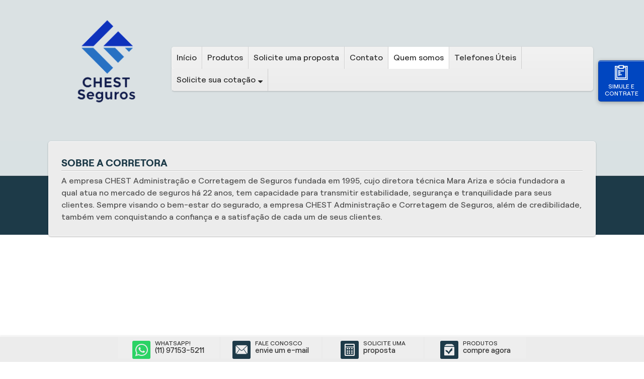

--- FILE ---
content_type: text/css
request_url: https://chestseguros.com/content/bundles/ThemesBase.min.css
body_size: 43217
content:
.ui-helper-hidden{display:none}.ui-helper-hidden-accessible{position:absolute !important;clip:rect(1px 1px 1px 1px);clip:rect(1px,1px,1px,1px)}.ui-helper-reset{margin:0;padding:0;border:0;outline:0;line-height:1.3;text-decoration:none;font-size:100%;list-style:none}.ui-helper-clearfix:after{content:".";display:block;height:0;clear:both;visibility:hidden}.ui-helper-clearfix{display:inline-block}* html .ui-helper-clearfix{height:1%}.ui-helper-clearfix{display:block}.ui-helper-zfix{width:100%;height:100%;top:0;left:0;position:absolute;opacity:0;filter:Alpha(Opacity=0)}.ui-state-disabled{cursor:default !important}.ui-icon{display:block;text-indent:-99999px;overflow:hidden;background-repeat:no-repeat}.ui-widget-overlay{position:absolute;top:0;left:0;width:100%;height:100%}.ui-resizable{position:relative}.ui-resizable-handle{position:absolute;font-size:.1px;z-index:99999;display:block}.ui-resizable-disabled .ui-resizable-handle,.ui-resizable-autohide .ui-resizable-handle{display:none}.ui-resizable-n{cursor:n-resize;height:7px;width:100%;top:-5px;left:0}.ui-resizable-s{cursor:s-resize;height:7px;width:100%;bottom:-5px;left:0}.ui-resizable-e{cursor:e-resize;width:7px;right:-5px;top:0;height:100%}.ui-resizable-w{cursor:w-resize;width:7px;left:-5px;top:0;height:100%}.ui-resizable-se{cursor:se-resize;width:12px;height:12px;right:1px;bottom:1px}.ui-resizable-sw{cursor:sw-resize;width:9px;height:9px;left:-5px;bottom:-5px}.ui-resizable-nw{cursor:nw-resize;width:9px;height:9px;left:-5px;top:-5px}.ui-resizable-ne{cursor:ne-resize;width:9px;height:9px;right:-5px;top:-5px}.ui-selectable-helper{position:absolute;z-index:100;border:1px dotted #000}.ui-datepicker{width:17em;padding:.2em .2em 0;display:none}.ui-datepicker .ui-datepicker-header{position:relative;padding:.2em 0}.ui-datepicker .ui-datepicker-prev,.ui-datepicker .ui-datepicker-next{position:absolute;top:2px;width:1.8em;height:1.8em}.ui-datepicker .ui-datepicker-prev-hover,.ui-datepicker .ui-datepicker-next-hover{top:1px}.ui-datepicker .ui-datepicker-prev{left:2px}.ui-datepicker .ui-datepicker-next{right:2px}.ui-datepicker .ui-datepicker-prev-hover{left:1px}.ui-datepicker .ui-datepicker-next-hover{right:1px}.ui-datepicker .ui-datepicker-prev span,.ui-datepicker .ui-datepicker-next span{display:block;position:absolute;left:50%;margin-left:-8px;top:50%;margin-top:-8px}.ui-datepicker .ui-datepicker-title{margin:0 2.3em;line-height:1.8em;text-align:center}.ui-datepicker .ui-datepicker-title select{font-size:1em;margin:1px 0}.ui-datepicker select.ui-datepicker-month-year{width:100%}.ui-datepicker select.ui-datepicker-month,.ui-datepicker select.ui-datepicker-year{width:49%}.ui-datepicker table{width:100%;font-size:.9em;border-collapse:collapse;margin:0 0 .4em}.ui-datepicker th{padding:.7em .3em;text-align:center;font-weight:bold;border:0}.ui-datepicker td{border:0;padding:1px}.ui-datepicker td span,.ui-datepicker td a{display:block;padding:.2em;text-align:right;text-decoration:none}.ui-datepicker .ui-datepicker-buttonpane{background-image:none;margin:.7em 0 0 0;padding:0 .2em;border-left:0;border-right:0;border-bottom:0}.ui-datepicker .ui-datepicker-buttonpane button{float:right;margin:.5em .2em .4em;cursor:pointer;padding:.2em .6em .3em .6em;width:auto;overflow:visible}.ui-datepicker .ui-datepicker-buttonpane button.ui-datepicker-current{float:left}.ui-datepicker.ui-datepicker-multi{width:auto}.ui-datepicker-multi .ui-datepicker-group{float:left}.ui-datepicker-multi .ui-datepicker-group table{width:95%;margin:0 auto .4em}.ui-datepicker-multi-2 .ui-datepicker-group{width:50%}.ui-datepicker-multi-3 .ui-datepicker-group{width:33.3%}.ui-datepicker-multi-4 .ui-datepicker-group{width:25%}.ui-datepicker-multi .ui-datepicker-group-last .ui-datepicker-header{border-left-width:0}.ui-datepicker-multi .ui-datepicker-group-middle .ui-datepicker-header{border-left-width:0}.ui-datepicker-multi .ui-datepicker-buttonpane{clear:left}.ui-datepicker-row-break{clear:both;width:100%}.ui-datepicker-rtl{direction:rtl}.ui-datepicker-rtl .ui-datepicker-prev{right:2px;left:auto}.ui-datepicker-rtl .ui-datepicker-next{left:2px;right:auto}.ui-datepicker-rtl .ui-datepicker-prev:hover{right:1px;left:auto}.ui-datepicker-rtl .ui-datepicker-next:hover{left:1px;right:auto}.ui-datepicker-rtl .ui-datepicker-buttonpane{clear:right}.ui-datepicker-rtl .ui-datepicker-buttonpane button{float:left}.ui-datepicker-rtl .ui-datepicker-buttonpane button.ui-datepicker-current{float:right}.ui-datepicker-rtl .ui-datepicker-group{float:right}.ui-datepicker-rtl .ui-datepicker-group-last .ui-datepicker-header{border-right-width:0;border-left-width:1px}.ui-datepicker-rtl .ui-datepicker-group-middle .ui-datepicker-header{border-right-width:0;border-left-width:1px}.ui-datepicker-cover{display:none;display:block;position:absolute;z-index:-1;filter:mask();top:-4px;left:-4px;width:200px;height:200px}@font-face{font-family:"taoui";src:url('../themes/base/fonts/taoui.eot?');src:url('../themes/base/fonts/taoui.eot?#iefix') format('embedded-opentype'),url('../themes/base/fonts/taoui.woff') format('woff'),url('../themes/base/fonts/taoui.ttf') format('truetype'),url('../themes/base/fonts/taoui.svg#taoui') format('svg');font-weight:normal;font-style:normal}.d-icon-images,.d-icon-image,.d-icon-image-2,.d-icon-stack,.d-icon-file,.d-icon-profile,.d-icon-file-2,.d-icon-file-3,.d-icon-cart,.d-icon-compass,.d-icon-clock,.d-icon-clock-2,.d-icon-address-book,.d-icon-phone-hang-up,.d-icon-credit,.d-icon-bubbles,.d-icon-user,.d-icon-users,.d-icon-bubble,.d-icon-bubbles-2,.d-icon-expand,.d-icon-cog,.d-icon-settings,.d-icon-contract,.d-icon-contract-2,.d-icon-expand-2,.d-icon-tablet,.d-icon-mobile,.d-icon-mobile-2,.d-icon-laptop,.d-icon-screen,.d-icon-aid,.d-icon-star,.d-icon-star-2,.d-icon-star-3,.d-icon-attachment,.d-icon-link,.d-icon-menu,.d-icon-signup,.d-icon-lightning,.d-icon-power-cord,.d-icon-target,.d-icon-shield,.d-icon-fire,.d-icon-hammer,.d-icon-truck,.d-icon-globe,.d-icon-earth,.d-icon-heart,.d-icon-heart-2,.d-icon-heart-broken,.d-icon-checkmark,.d-icon-close,.d-icon-checkbox-checked,.d-icon-checkbox-unchecked,.d-icon-checkbox-partial,.d-icon-radio-checked,.d-icon-radio-unchecked,.d-icon-arrow-left,.d-icon-arrow-down-left,.d-icon-arrow-down,.d-icon-arrow-down-right,.d-icon-arrow-right,.d-icon-arrow-up-right,.d-icon-arrow-up,.d-icon-arrow-up-left,.d-icon-loop,.d-icon-shuffle,.d-icon-eject,.d-icon-crop,.d-icon-scissors,.d-icon-filter,.d-icon-filter-2,.d-icon-font,.d-icon-table,.d-icon-table-2,.d-icon-insert-template,.d-icon-code,.d-icon-embed,.d-icon-new-tab,.d-icon-right-to-left,.d-icon-left-to-right,.d-icon-pilcrow,.d-icon-text-width,.d-icon-strikethrough,.d-icon-omega,.d-icon-sigma,.d-icon-tab,.d-icon-spell-check,.d-icon-spam,.d-icon-info,.d-icon-info-2,.d-icon-blocked,.d-icon-leaf,.d-icon-ticket,.d-icon-paint-format,.d-icon-play,.d-icon-contrast,.d-icon-brightness-contrast,.d-icon-brightness-medium,.d-icon-text-height,.d-icon-google-plus,.d-icon-twitter,.d-icon-facebook,.d-icon-dribbble,.d-icon-picassa,.d-icon-steam,.d-icon-github,.d-icon-wordpress,.d-icon-flickr,.d-icon-youtube,.d-icon-youtube-2,.d-icon-lanyrd,.d-icon-vimeo2,.d-icon-feed,.d-icon-blogger,.d-icon-joomla,.d-icon-linkedin,.d-icon-lastfm,.d-icon-skype,.d-icon-paypal,.d-icon-opera,.d-icon-html5,.d-icon-css3,.d-icon-chrome,.d-icon-firefox,.d-icon-IE,.d-icon-IcoMoon,.d-icon-safari,.d-icon-file-xml,.d-icon-file-css,.d-icon-file-powerpoint,.d-icon-file-zip,.d-icon-file-excel,.d-icon-delicious,.d-icon-stumbleupon,.d-icon-pinterest,.d-icon-tumblr,.d-icon-yahoo,.d-icon-xing,.d-icon-windows8,.d-icon-windows,.d-icon-android,.d-icon-finder,.d-icon-apple,.d-icon-tux,.d-icon-github-2,.d-icon-file-word,.d-icon-file-pdf,.d-icon-file-openoffice,.d-icon-libreoffice,.d-icon-yelp,.d-icon-share,.d-icon-console,.d-icon-instagram,.d-icon-eye,.d-icon-envelope,.d-icon-target-2,.d-icon-bug,.d-icon-map,.d-icon-map-2,.d-icon-history,.d-icon-stats,.d-icon-target-3,.d-icon-code-2,.d-icon-layers-alt,.d-icon-layers,.d-icon-google-plus-2,.d-icon-frame,.d-icon-wand,.d-icon-angle-up,.d-icon-angle-down,.d-icon-angle-right,.d-icon-angle-left,.d-icon-double-angle-down,.d-icon-double-angle-up,.d-icon-double-angle-right,.d-icon-double-angle-left,.d-icon-circle-blank,.d-icon-circle,.d-icon-columns,.d-icon-folder-open,.d-icon-chevron-down,.d-icon-chevron-up,.d-icon-untitled,.d-icon-arrow-left-2,.d-icon-arrow-down-2,.d-icon-arrow-up-2,.d-icon-database,.d-icon-code-3,.d-icon-flow-parallel,.d-icon-flow-line,.d-icon-flow-tree,.d-icon-flow-branch,.d-icon-flow-cascade,.d-icon-add-to-list,.d-icon-ellipsis,.d-icon-minus,.d-icon-plus,.d-icon-erase,.d-icon-sharable,.d-icon-share-2,.d-icon-resize,.d-icon-narrow,.d-icon-profile-2,.d-icon-pop-out,.d-icon-pop-in,.d-icon-minus-2,.d-icon-cancel,.d-icon-plus-2,.d-icon-question,.d-icon-zoom-out,.d-icon-zoom-in,.d-icon-search,.d-icon-circle-full,.d-icon-forbid,.d-icon-popup,.d-icon-printer,.d-icon-camera,.d-icon-marquee,.d-icon-crop-2,.d-icon-in-alt,.d-icon-thumbs-up,.d-icon-thumbs-down,.d-icon-cross,.d-icon-minus-3,.d-icon-plus-3,.d-icon-cross-2,.d-icon-sort,.d-icon-stethoscope,.d-icon-group,.d-icon-language,.d-icon-sitemap,.d-icon-umbrella,.d-icon-table-3,.d-icon-edit,.d-icon-share-3,.d-icon-check,.d-icon-save,.d-icon-paper-clip,.d-icon-copy,.d-icon-cut,.d-icon-beaker,.d-icon-reorder,.d-icon-list-ul,.d-icon-list-ol,.d-icon-strikethrough-2,.d-icon-underline,.d-icon-magic,.d-icon-font-2,.d-icon-bold,.d-icon-italic,.d-icon-print,.d-icon-text-height-2,.d-icon-text-width-2,.d-icon-align-left,.d-icon-align-center,.d-icon-align-right,.d-icon-align-justify,.d-icon-list,.d-icon-indent-left,.d-icon-indent-right,.d-icon-picture,.d-icon-resize-vertical,.d-icon-resize-horizontal,.d-icon-calendar,.d-icon-magnet,.d-icon-random,.d-icon-signout,.d-icon-signin,.d-icon-external-link,.d-icon-pushpin,.d-icon-heart-empty,.d-icon-star-half,.d-icon-bar-chart,.d-icon-gift,.d-icon-bookmark-empty,.d-icon-phone,.d-icon-hand-right,.d-icon-hand-left,.d-icon-hand-up,.d-icon-hand-down,.d-icon-filter-3,.d-icon-fullscreen,.d-icon-link-2,.d-icon-cloud,.d-icon-truck-2,.d-icon-user-md,.d-icon-cloud-upload,.d-icon-cloud-download,.d-icon-suitcase,.d-icon-bell-alt,.d-icon-coffee,.d-icon-file-alt,.d-icon-ambulance,.d-icon-medkit,.d-icon-money,.d-icon-hdd,.d-icon-rss,.d-icon-credit-2,.d-icon-bolt,.d-icon-legal,.d-icon-ban-circle,.d-icon-move,.d-icon-pencil,.d-icon-tint,.d-icon-map-marker,.d-icon-adjust,.d-icon-underline-2,.d-icon-signal,.d-icon-envelope-2,.d-icon-music,.d-icon-barcode,.d-icon-qrcode,.d-icon-tag,.d-icon-tags,.d-icon-progress-3,.d-icon-progress-2,.d-icon-brogress-1,.d-icon-progress-0,.d-icon-keyboard,.d-icon-cone,.d-icon-signal-2,.d-icon-rss-2,.d-icon-user-add,.d-icon-directions,.d-icon-network,.d-icon-pie,.d-icon-bars,.d-icon-statistics,.d-icon-graph,.d-icon-disk,.d-icon-calendar-2,.d-icon-upload,.d-icon-cloud-2,.d-icon-install,.d-icon-tools,.d-icon-house,.d-icon-chat,.d-icon-comment,.d-icon-bubble-2,.d-icon-trash,.d-icon-vcard,.d-icon-microphone,.d-icon-earth-2,.d-icon-lock,.d-icon-lock-open,.d-icon-key,.d-icon-cw,.d-icon-ccw,.d-icon-cycle,.d-icon-caret-up,.d-icon-caret-down,.d-icon-caret-right,.d-icon-caret-left,.d-icon-list-2,.d-icon-list-3,.d-icon-document,.d-icon-landscape,.d-icon-docs,.d-icon-pictures,.d-icon-video,.d-icon-droplet,.d-icon-location,.d-icon-export,.d-icon-bolt-2,.d-icon-thunder,.d-icon-magnet-2,.d-icon-question-2,.d-icon-play-2,.d-icon-pause,.d-icon-record,.d-icon-stop,.d-icon-next,.d-icon-previous,.d-icon-first,.d-icon-last,.d-icon-sort-down,.d-icon-sort-up,.d-icon-text,.d-icon-text-2,.d-icon-lifebuoy,.d-icon-flag,.d-icon-user-2,.d-icon-volume-off,.d-icon-volume-down,.d-icon-volume-up,.d-icon-grid,.d-icon-grid-alt,.d-icon-menu-2,.d-icon-list-4,.d-icon-gallery,.d-icon-minus-4,.d-icon-plus-4,.d-icon-copy-2,.d-icon-file-4,.d-icon-user-3,.d-icon-off,.d-icon-cogs,.d-icon-quote-left,.d-icon-quote-right,.d-icon-bookmark,.d-icon-briefcase,.d-icon-cross-3,.d-icon-checkmark-2,.d-icon-ying-yang,.d-icon-popout,.d-icon-chevron-left,.d-icon-chevron-right,.d-icon-exclamation-sign,.d-icon-asterisk,.d-icon-ok-sign,.d-icon-question-sign,.d-icon-info-sign,.d-icon-ok-circle,.d-icon-remove-circle,.d-icon-loading{font-family:'taoui' !important;speak:none;text-decoration:none!important;font-style:normal;font-weight:normal;font-variant:normal;text-transform:none;line-height:1;-webkit-font-smoothing:antialiased;cursor:default;min-width:1em}.d-icon-images:before{content:""}.d-icon-image:before{content:""}.d-icon-image-2:before{content:""}.d-icon-stack:before{content:""}.d-icon-file:before{content:""}.d-icon-profile:before{content:""}.d-icon-file-2:before{content:""}.d-icon-file-3:before{content:""}.d-icon-cart:before{content:""}.d-icon-compass:before{content:""}.d-icon-clock:before{content:""}.d-icon-clock-2:before{content:""}.d-icon-address-book:before{content:""}.d-icon-phone-hang-up:before{content:""}.d-icon-credit:before{content:""}.d-icon-bubbles:before{content:""}.d-icon-user:before{content:""}.d-icon-users:before{content:""}.d-icon-bubble:before{content:""}.d-icon-bubbles-2:before{content:""}.d-icon-expand:before{content:""}.d-icon-loading:before,.d-icon-cog:before{content:""}.d-icon-settings:before{content:""}.d-icon-contract:before{content:""}.d-icon-contract-2:before{content:""}.d-icon-expand-2:before{content:""}.d-icon-tablet:before{content:""}.d-icon-mobile:before{content:""}.d-icon-mobile-2:before{content:""}.d-icon-laptop:before{content:""}.d-icon-screen:before{content:""}.d-icon-aid:before{content:""}.d-icon-star:before{content:""}.d-icon-star-2:before{content:""}.d-icon-star-3:before{content:""}.d-icon-attachment:before{content:""}.d-icon-link:before{content:""}.d-icon-menu:before{content:""}.d-icon-signup:before{content:""}.d-icon-lightning:before{content:""}.d-icon-power-cord:before{content:""}.d-icon-target:before{content:""}.d-icon-shield:before{content:""}.d-icon-fire:before{content:""}.d-icon-hammer:before{content:""}.d-icon-truck:before{content:""}.d-icon-globe:before{content:""}.d-icon-earth:before{content:""}.d-icon-heart:before{content:""}.d-icon-heart-2:before{content:""}.d-icon-heart-broken:before{content:""}.d-icon-checkmark:before{content:""}.d-icon-close:before{content:""}.d-icon-checkbox-checked:before{content:""}.d-icon-checkbox-unchecked:before{content:""}.d-icon-checkbox-partial:before{content:""}.d-icon-radio-checked:before{content:""}.d-icon-radio-unchecked:before{content:""}.d-icon-arrow-left:before{content:""}.d-icon-arrow-down-left:before{content:""}.d-icon-arrow-down:before{content:""}.d-icon-arrow-down-right:before{content:""}.d-icon-arrow-right:before{content:""}.d-icon-arrow-up-right:before{content:""}.d-icon-arrow-up:before{content:""}.d-icon-arrow-up-left:before{content:""}.d-icon-loop:before{content:""}.d-icon-shuffle:before{content:""}.d-icon-eject:before{content:""}.d-icon-crop:before{content:""}.d-icon-scissors:before{content:""}.d-icon-filter:before{content:""}.d-icon-filter-2:before{content:""}.d-icon-font:before{content:""}.d-icon-table:before{content:""}.d-icon-table-2:before{content:""}.d-icon-insert-template:before{content:""}.d-icon-code:before{content:""}.d-icon-embed:before{content:""}.d-icon-new-tab:before{content:""}.d-icon-right-to-left:before{content:""}.d-icon-left-to-right:before{content:""}.d-icon-pilcrow:before{content:""}.d-icon-text-width:before{content:""}.d-icon-strikethrough:before{content:""}.d-icon-omega:before{content:""}.d-icon-sigma:before{content:""}.d-icon-tab:before{content:""}.d-icon-spell-check:before{content:""}.d-icon-spam:before{content:""}.d-icon-info:before{content:""}.d-icon-info-2:before{content:""}.d-icon-blocked:before{content:""}.d-icon-leaf:before{content:""}.d-icon-ticket:before{content:""}.d-icon-paint-format:before{content:""}.d-icon-play:before{content:""}.d-icon-contrast:before{content:""}.d-icon-brightness-contrast:before{content:""}.d-icon-brightness-medium:before{content:""}.d-icon-text-height:before{content:""}.d-icon-google-plus:before{content:""}.d-icon-twitter:before{content:""}.d-icon-facebook:before{content:""}.d-icon-dribbble:before{content:""}.d-icon-picassa:before{content:""}.d-icon-steam:before{content:""}.d-icon-github:before{content:""}.d-icon-wordpress:before{content:""}.d-icon-flickr:before{content:""}.d-icon-youtube:before{content:""}.d-icon-youtube-2:before{content:""}.d-icon-lanyrd:before{content:""}.d-icon-vimeo2:before{content:""}.d-icon-feed:before{content:""}.d-icon-blogger:before{content:""}.d-icon-joomla:before{content:""}.d-icon-linkedin:before{content:""}.d-icon-lastfm:before{content:""}.d-icon-skype:before{content:""}.d-icon-paypal:before{content:""}.d-icon-opera:before{content:""}.d-icon-html5:before{content:""}.d-icon-css3:before{content:""}.d-icon-chrome:before{content:""}.d-icon-firefox:before{content:""}.d-icon-IE:before{content:""}.d-icon-IcoMoon:before{content:""}.d-icon-safari:before{content:""}.d-icon-file-xml:before{content:""}.d-icon-file-css:before{content:""}.d-icon-file-powerpoint:before{content:""}.d-icon-file-zip:before{content:""}.d-icon-file-excel:before{content:""}.d-icon-delicious:before{content:""}.d-icon-stumbleupon:before{content:""}.d-icon-pinterest:before{content:""}.d-icon-tumblr:before{content:""}.d-icon-yahoo:before{content:""}.d-icon-xing:before{content:""}.d-icon-windows8:before{content:""}.d-icon-windows:before{content:""}.d-icon-android:before{content:""}.d-icon-finder:before{content:""}.d-icon-apple:before{content:""}.d-icon-tux:before{content:""}.d-icon-github-2:before{content:""}.d-icon-file-word:before{content:""}.d-icon-file-pdf:before{content:""}.d-icon-file-openoffice:before{content:""}.d-icon-libreoffice:before{content:""}.d-icon-yelp:before{content:""}.d-icon-share:before{content:""}.d-icon-console:before{content:""}.d-icon-instagram:before{content:""}.d-icon-eye:before{content:""}.d-icon-envelope:before{content:""}.d-icon-target-2:before{content:""}.d-icon-bug:before{content:""}.d-icon-map:before{content:""}.d-icon-map-2:before{content:""}.d-icon-history:before{content:""}.d-icon-stats:before{content:""}.d-icon-target-3:before{content:""}.d-icon-code-2:before{content:""}.d-icon-layers-alt:before{content:""}.d-icon-layers:before{content:""}.d-icon-google-plus-2:before{content:""}.d-icon-frame:before{content:""}.d-icon-wand:before{content:""}.d-icon-angle-up:before{content:""}.d-icon-angle-down:before{content:""}.d-icon-angle-right:before{content:""}.d-icon-angle-left:before{content:""}.d-icon-double-angle-down:before{content:""}.d-icon-double-angle-up:before{content:""}.d-icon-double-angle-right:before{content:""}.d-icon-double-angle-left:before{content:""}.d-icon-circle-blank:before{content:""}.d-icon-circle:before{content:""}.d-icon-columns:before{content:""}.d-icon-folder-open:before{content:""}.d-icon-chevron-down:before{content:""}.d-icon-chevron-up:before{content:""}.d-icon-untitled:before{content:""}.d-icon-arrow-left-2:before{content:""}.d-icon-arrow-down-2:before{content:""}.d-icon-arrow-up-2:before{content:""}.d-icon-database:before{content:""}.d-icon-code-3:before{content:""}.d-icon-flow-parallel:before{content:""}.d-icon-flow-line:before{content:""}.d-icon-flow-tree:before{content:""}.d-icon-flow-branch:before{content:""}.d-icon-flow-cascade:before{content:""}.d-icon-add-to-list:before{content:""}.d-icon-ellipsis:before{content:""}.d-icon-minus:before{content:""}.d-icon-plus:before{content:""}.d-icon-erase:before{content:""}.d-icon-sharable:before{content:""}.d-icon-share-2:before{content:""}.d-icon-resize:before{content:""}.d-icon-narrow:before{content:""}.d-icon-profile-2:before{content:""}.d-icon-pop-out:before{content:""}.d-icon-pop-in:before{content:""}.d-icon-minus-2:before{content:""}.d-icon-cancel:before{content:""}.d-icon-plus-2:before{content:""}.d-icon-question:before{content:""}.d-icon-zoom-out:before{content:""}.d-icon-zoom-in:before{content:""}.d-icon-search:before{content:""}.d-icon-circle-full:before{content:""}.d-icon-forbid:before{content:""}.d-icon-popup:before{content:""}.d-icon-printer:before{content:""}.d-icon-camera:before{content:""}.d-icon-marquee:before{content:""}.d-icon-crop-2:before{content:""}.d-icon-in-alt:before{content:""}.d-icon-thumbs-up:before{content:""}.d-icon-thumbs-down:before{content:""}.d-icon-cross:before{content:""}.d-icon-minus-3:before{content:""}.d-icon-plus-3:before{content:""}.d-icon-cross-2:before{content:""}.d-icon-sort:before{content:""}.d-icon-stethoscope:before{content:""}.d-icon-group:before{content:""}.d-icon-language:before{content:""}.d-icon-sitemap:before{content:""}.d-icon-umbrella:before{content:""}.d-icon-table-3:before{content:""}.d-icon-edit:before{content:""}.d-icon-share-3:before{content:""}.d-icon-check:before{content:""}.d-icon-save:before{content:""}.d-icon-paper-clip:before{content:""}.d-icon-copy:before{content:""}.d-icon-cut:before{content:""}.d-icon-beaker:before{content:""}.d-icon-reorder:before{content:""}.d-icon-list-ul:before{content:""}.d-icon-list-ol:before{content:""}.d-icon-strikethrough-2:before{content:""}.d-icon-underline:before{content:""}.d-icon-magic:before{content:""}.d-icon-font-2:before{content:""}.d-icon-bold:before{content:""}.d-icon-italic:before{content:""}.d-icon-print:before{content:""}.d-icon-text-height-2:before{content:""}.d-icon-text-width-2:before{content:""}.d-icon-align-left:before{content:""}.d-icon-align-center:before{content:""}.d-icon-align-right:before{content:""}.d-icon-align-justify:before{content:""}.d-icon-list:before{content:""}.d-icon-indent-left:before{content:""}.d-icon-indent-right:before{content:""}.d-icon-picture:before{content:""}.d-icon-resize-vertical:before{content:""}.d-icon-resize-horizontal:before{content:""}.d-icon-calendar:before{content:""}.d-icon-magnet:before{content:""}.d-icon-random:before{content:""}.d-icon-signout:before{content:""}.d-icon-signin:before{content:""}.d-icon-external-link:before{content:""}.d-icon-pushpin:before{content:""}.d-icon-heart-empty:before{content:""}.d-icon-star-half:before{content:""}.d-icon-bar-chart:before{content:""}.d-icon-gift:before{content:""}.d-icon-bookmark-empty:before{content:""}.d-icon-phone:before{content:""}.d-icon-hand-right:before{content:""}.d-icon-hand-left:before{content:""}.d-icon-hand-up:before{content:""}.d-icon-hand-down:before{content:""}.d-icon-filter-3:before{content:""}.d-icon-fullscreen:before{content:""}.d-icon-link-2:before{content:""}.d-icon-cloud:before{content:""}.d-icon-truck-2:before{content:""}.d-icon-user-md:before{content:""}.d-icon-cloud-upload:before{content:""}.d-icon-cloud-download:before{content:""}.d-icon-suitcase:before{content:""}.d-icon-bell-alt:before{content:""}.d-icon-coffee:before{content:""}.d-icon-file-alt:before{content:""}.d-icon-ambulance:before{content:""}.d-icon-medkit:before{content:""}.d-icon-money:before{content:""}.d-icon-hdd:before{content:""}.d-icon-rss:before{content:""}.d-icon-credit-2:before{content:""}.d-icon-bolt:before{content:""}.d-icon-legal:before{content:""}.d-icon-ban-circle:before{content:""}.d-icon-move:before{content:""}.d-icon-pencil:before{content:""}.d-icon-tint:before{content:""}.d-icon-map-marker:before{content:""}.d-icon-adjust:before{content:""}.d-icon-underline-2:before{content:""}.d-icon-signal:before{content:""}.d-icon-envelope-2:before{content:""}.d-icon-music:before{content:""}.d-icon-barcode:before{content:""}.d-icon-qrcode:before{content:""}.d-icon-tag:before{content:""}.d-icon-tags:before{content:""}.d-icon-progress-3:before{content:""}.d-icon-progress-2:before{content:""}.d-icon-brogress-1:before{content:""}.d-icon-progress-0:before{content:""}.d-icon-keyboard:before{content:""}.d-icon-cone:before{content:""}.d-icon-signal-2:before{content:""}.d-icon-rss-2:before{content:""}.d-icon-user-add:before{content:""}.d-icon-directions:before{content:""}.d-icon-network:before{content:""}.d-icon-pie:before{content:""}.d-icon-bars:before{content:""}.d-icon-statistics:before{content:""}.d-icon-graph:before{content:""}.d-icon-disk:before{content:""}.d-icon-calendar-2:before{content:""}.d-icon-upload:before{content:""}.d-icon-cloud-2:before{content:""}.d-icon-install:before{content:""}.d-icon-tools:before{content:""}.d-icon-house:before{content:""}.d-icon-chat:before{content:""}.d-icon-comment:before{content:""}.d-icon-bubble-2:before{content:""}.d-icon-trash:before{content:""}.d-icon-vcard:before{content:""}.d-icon-microphone:before{content:""}.d-icon-earth-2:before{content:""}.d-icon-lock:before{content:""}.d-icon-lock-open:before{content:""}.d-icon-key:before{content:""}.d-icon-cw:before{content:""}.d-icon-ccw:before{content:""}.d-icon-cycle:before{content:""}.d-icon-caret-up:before{content:""}.d-icon-caret-down:before{content:""}.d-icon-caret-right:before{content:""}.d-icon-caret-left:before{content:""}.d-icon-list-2:before{content:""}.d-icon-list-3:before{content:""}.d-icon-document:before{content:""}.d-icon-landscape:before{content:""}.d-icon-docs:before{content:""}.d-icon-pictures:before{content:""}.d-icon-video:before{content:""}.d-icon-droplet:before{content:""}.d-icon-location:before{content:""}.d-icon-export:before{content:""}.d-icon-bolt-2:before{content:""}.d-icon-thunder:before{content:""}.d-icon-magnet-2:before{content:""}.d-icon-question-2:before{content:""}.d-icon-play-2:before{content:""}.d-icon-pause:before{content:""}.d-icon-record:before{content:""}.d-icon-stop:before{content:""}.d-icon-next:before{content:""}.d-icon-previous:before{content:""}.d-icon-first:before{content:""}.d-icon-last:before{content:""}.d-icon-sort-down:before{content:""}.d-icon-sort-up:before{content:""}.d-icon-text:before{content:""}.d-icon-text-2:before{content:""}.d-icon-lifebuoy:before{content:""}.d-icon-flag:before{content:""}.d-icon-user-2:before{content:""}.d-icon-volume-off:before{content:""}.d-icon-volume-down:before{content:""}.d-icon-volume-up:before{content:""}.d-icon-grid:before{content:""}.d-icon-grid-alt:before{content:""}.d-icon-menu-2:before{content:""}.d-icon-list-4:before{content:""}.d-icon-gallery:before{content:""}.d-icon-minus-4:before{content:""}.d-icon-plus-4:before{content:""}.d-icon-copy-2:before{content:""}.d-icon-file-4:before{content:""}.d-icon-user-3:before{content:""}.d-icon-off:before{content:""}.d-icon-cogs:before{content:""}.d-icon-quote-left:before{content:""}.d-icon-quote-right:before{content:""}.d-icon-bookmark:before{content:""}.d-icon-briefcase:before{content:""}.d-icon-cross-3:before{content:""}.d-icon-checkmark-2:before{content:""}.d-icon-ying-yang:before{content:""}.d-icon-popout:before{content:""}.d-icon-chevron-left:before{content:""}.d-icon-chevron-right:before{content:""}.d-icon-exclamation-sign:before{content:""}.d-icon-asterisk:before{content:""}.d-icon-ok-sign:before{content:""}.d-icon-question-sign:before{content:""}.d-icon-info-sign:before{content:""}.d-icon-ok-circle:before{content:""}.d-icon-remove-circle:before{content:""}.icon-icoLoading,.d-icon-loading{-moz-animation:spin 1s infinite linear;-o-animation:spin 1s infinite linear;-webkit-animation:spin 1s infinite linear;animation:spin 1s infinite linear}.d-ui-widget.d-notices .icon-icoLoading,.d-ui-widget.d-notices .d-icon-loading{width:28px;height:28px;display:inline-flex;align-items:center;justify-content:center}@-moz-keyframes spin{0%{-moz-transform:rotate(0deg)}100%{-moz-transform:rotate(359deg)}}@-webkit-keyframes spin{0%{-webkit-transform:rotate(0deg)}100%{-webkit-transform:rotate(359deg)}}@-o-keyframes spin{0%{-o-transform:rotate(0deg);}100%{-o-transform:rotate(359deg);}}@-ms-keyframes spin{0%{-ms-transform:rotate(0deg)}100%{-ms-transform:rotate(359deg)}}@keyframes spin{0%{transform:rotate(0deg)}100%{transform:rotate(359deg)}}@font-face{font-family:'icomoon';src:url('/Content/themes/base/fonts/icomoon.eot?');src:url('/Content/themes/base/fonts/icomoon.eot?#iefix') format('embedded-opentype'),url('/Content/themes/base/fonts/icomoon.woff') format('woff'),url('/Content/themes/base/fonts/icomoon.ttf') format('truetype'),url('/Content/themes/base/fonts/icomoon.svg#icomoon') format('svg');font-weight:normal;font-style:normal}[class^="icon-"]::before,[class*=" icon-"]::before,[data-icon^="icon-"] span::before{font-family:'icomoon';speak:none;font-style:normal;font-weight:normal;font-variant:normal;text-transform:none;line-height:1;display:inline-block;-webkit-font-smoothing:antialiased;-moz-osx-font-smoothing:grayscale}@media screen and (-webkit-min-device-pixel-ratio:0){@font-face{font-family:'icomoon';src:url('/Content/themes/base/fonts/icomoon.svg#icomoon') format('svg')}}.icon-icoMenu_Blog:before{content:""}.icon-ms_whatsapp:before{content:""}.icon-ms_graphline:before{content:""}.icon-ms_grid:before{content:""}.icon-ms_contact:before{content:""}.icon-ms_facebook:before{content:""}.icon-ms_flickr:before{content:""}.icon-ms_googleplus:before{content:""}.icon-ms_instagram:before{content:""}.icon-ms_linkedin:before{content:""}.icon-ms_mail:before{content:""}.icon-ms_skype:before{content:""}.icon-ms_twitter:before{content:""}.icon-ms_youtube:before{content:""}.icon-ic_store_mall_directory_24px:before{content:""}.icon-icoBarra_Adicionar:before{content:""}.icon-icoBarra_AreaUsuario:before{content:""}.icon-icoBarra_Chat:before{content:""}.icon-icoBarra_Configuracoes:before{content:""}.icon-icoBarra_Editar:before{content:""}.icon-icoBarra_Excluir:before{content:""}.icon-icoBarra_Faq:before{content:""}.icon-icoBarra_Home:before{content:""}.icon-icoBarra_Pagina:before{content:""}.icon-icoBarra_Recados:before{content:""}.icon-icoBarra_Simulador:before{content:""}.icon-icoBarra_Suporte:before{content:""}.icon-icoBarra_VisualizarPagina:before{content:""}.icon-icoLoading:before{content:""}.icon-icoMenu_Abrir:before{content:""}.icon-icoMenu_AdicionarComponente:before{content:""}.icon-icoMenu_AdicionarPagina:before{content:""}.icon-icoMenu_AgendadorTarefas:before{content:""}.icon-icoMenu_Ajuda:before{content:""}.icon-icoMenu_AlterarLayout:before{content:""}.icon-icoMenu_AlterarProjeto:before{content:""}.icon-icoMenu_AlterarTema:before{content:""}.icon-icoMenu_Categorias:before{content:""}.icon-icoMenu_Compartilhar:before{content:""}.icon-icoMenu_Componentes:before{content:""}.icon-icoMenu_Concluir:before{content:""}.icon-icoMenu_ConfiguracoesGlobais:before{content:""}.icon-icoMenu_ConfiguracoesPessoais:before{content:""}.icon-icoMenu_ConfiguracoesSite:before{content:""}.icon-icoMenu_ConfiguracoesSMTP:before{content:""}.icon-icoMenu_Conteudos:before{content:""}.icon-icoMenu_Dashboard:before{content:""}.icon-icoMenu_Fechar:before{content:""}.icon-icoMenu_Filter:before{content:""}.icon-icoMenu_Grafico:before{content:""}.icon-icoMenu_GrupoUsuarios:before{content:""}.icon-icoMenu_Info:before{content:""}.icon-icoMenu_Layout:before{content:""}.icon-icoMenu_Leads:before{content:""}.icon-icoMenu_Log:before{content:""}.icon-icoMenu_MapaSite:before{content:""}.icon-icoMenu_MetaTags:before{content:""}.icon-icoMenu_Modulos:before{content:""}.icon-icoMenu_Netdrive:before{content:""}.icon-icoMenu_Pagina:before{content:""}.icon-icoMenu_Paginas:before{content:""}.icon-icoMenu_PainelAdministrativo:before{content:""}.icon-icoMenu_PropriedadesPagina:before{content:""}.icon-icoMenu_Relatorio:before{content:""}.icon-icoMenu_RobotTxt:before{content:""}.icon-icoMenu_Sair:before{content:""}.icon-icoMenu_Site:before{content:""}.icon-icoMenu_Sites:before{content:""}.icon-icoMenu_Temas:before{content:""}.icon-icoMenu_Usuario:before{content:""}.icon-icoNovo_Excluir---Copia:before{content:""}.icon-icoTool_Ajuda:before{content:""}.icon-icoTool_Editar:before{content:""}.icon-icoTool_Excluir:before{content:""}.icon-icoTool_Finalizar:before{content:""}span.d-content-text:empty{content:"&nbsp;"}.d-reset{margin:0;padding:0;outline:0;border:0 none;list-style:none;text-decoration:none;font-size:100%;line-height:1em}.ui-datepicker,.d-separator{border:1px solid #ccc}.d-ui-widget-header,.ui-widget-header{border-color:inherit;background:inherit;font-size:1.1em}.d-ui-widget-header>a{text-decoration:none}.d-ui-widget-content,.ui-widget-content{background:inherit;color:inherit}.d-ui-widget a,.d-ui-widget-header{color:inherit;-webkit-text-shadow:inherit;text-shadow:inherit}.d-input,.d-input>input,.d-picker,.d-button,.d-button>*,.d-grid .d-sorter,.d-listbox .d-item>a,.d-listbox .d-item>input,.d-ui-widget-header>*,.d-menu.toolbar>.d-separator,.d-menu.horizontal>.d-separator,[data-role=menubar]>.d-separator,.d-menu.horizontal>.d-item,.d-menu.toolbar>.d-item,[data-role=menubar]>li,.d-menu .d-item>a>*,.d-panel>.d-ui-widget-header>a>*{display:inline-block;vertical-align:middle}.d-input>input,.d-picker>input,.d-picker>.d-content-text{border:1px solid transparent;-moz-border-radius:inherit;-webkit-border-radius:inherit;border-radius:inherit;-webkit-text-shadow:inherit;text-shadow:inherit}.d-input{position:relative;overflow:hidden;padding:2px}.d-input>input{padding:0;border:none}.d-content-text{-webkit-text-shadow:inherit;text-shadow:inherit}.d-picker{position:relative;overflow:visible;padding:2px}.d-picker>.d-content-text{overflow:hidden;padding-right:12px;padding-left:5px;-ms-text-overflow:ellipsis;-o-text-overflow:ellipsis;text-overflow:ellipsis;white-space:nowrap;cursor:default}.d-picker>div.d-content-text{border-width:inherit;border-style:solid;border-color:transparent;background:none;color:inherit}.d-picker>div.d-content-text:empty{height:24px}.d-picker>span.d-ui-widget-content{background:none}.d-picker>.d-drop-button{position:absolute;top:50%;right:3px;margin-top:-5px;width:16px;text-align:center;font-size:.7em}.d-drop-container{position:absolute;z-index:3100}.d-drop-container>ul,.d-drop-container>div{display:block;border:none}.d-drop-container>.d-listbox{display:block!important;-moz-border-radius:inherit;-webkit-border-radius:inherit;border-radius:inherit;-moz-box-shadow:none!important;-webkit-box-shadow:none!important;box-shadow:none!important}.d-items{overflow:auto;margin:0;padding:0;list-style:none}.d-item{position:relative;border-bottom:1px solid transparent;list-style:none}.d-items-tools{color:#fff !important;background-color:#00314a !important}.d-items-tools:hover{color:#00314a !important;background-color:#fff !important}a.d-button,.d-node-content>a,.d-menu .d-item>a,.d-pager>a{text-decoration:none}.d-state-disable{pointer-events:none}.d-button-text,.d-textbox>input,.d-picker>.d-content-text,.d-item{line-height:24px}.d-button-text,.d-textbox>input,.d-picker>.d-content-text{padding:0;height:24px}.d-item .d-picker>.d-content-text{line-height:inherit}.d-corner{-moz-border-radius:5px;-webkit-border-radius:5px;border-radius:5px}.d-float-left{float:left}.d-float-right{float:right;clear:left}.d-float-none{float:none;clear:both}.field-validation-error,.d-ui-widget.d-state-error,.input-validation-error>input,.d-state-error,.input-validation-error{color:#cb0606}.field-validation-error,.d-ui-widget.d-state-error,.input-validation-error{border-color:#d10000}.input-validation-error,.d-ui-widget.d-state-error,.d-ui-widget.d-state-error>.d-ui-widget-content,.input-validation-error>.d-ui-widget-content{background-color:#fbe9e9}.d-ui-widget.d-state-disable,.d-ui-widget:disabled,.d-ui-widget.d-state-disable *,.d-ui-widget-content.d-state-disable,.d-ui-widget-content:disabled,.d-ui-widget-header.d-state-disable,.d-ui-widget-header.d-state-disable>a,.d-node.d-state-disable .d-node-content,.d-node.d-state-disable .d-node-content a,.d-checkbox.d-state-disable,.d-radio.d-state-disable{color:#8a8a8a}.d-ui-widget.d-state-disable,.d-ui-widget:disabled,.d-ui-widget-header.d-state-disable{border-color:#ccc}.d-ui-widget.d-state-disable,.d-ui-widget:disabled,.d-ui-widget-header.d-state-disable,.d-ui-widget.d-state-disable .d-ui-widget-content,.d-ui-widget-content.d-state-disable{background-color:#eee}.d-overlay{position:fixed;top:0;left:0;width:100%;height:100%;background-color:#000;opacity:.8}.d-list-divider{border:none}.d-page-navigator{bottom:0;margin:0;padding:0;height:24px;text-align:center;z-index:5 !important}.d-page-navigator>li{display:inline-block;margin:2px;width:8px;height:8px;border:solid 1px #888;border-radius:50%;background-color:#f2f2f2;vertical-align:top;cursor:pointer}.d-page-navigator>li.d-state-active{background-color:#808080}.d-button-list>.d-item{border-radius:0;margin:0;line-height:2em}.d-button-list>.d-item:not(:first-child){border-left:none}.d-button-list>.d-item:first-child{border-top-left-radius:5px;border-bottom-left-radius:5px}.d-button-list>.d-item:last-child{border-top-right-radius:5px;border-bottom-right-radius:5px}.d-button-list>.d-item>a{text-decoration:none}.d-mobile-list{overflow:visible}.d-mobile-list>.d-item>a:first-child,.d-mobile-list>.d-item>div:only-child,.d-mobile-list>.d-field-container,.d-form>.d-field,.d-form form>.d-field{display:block;padding:10px 15px;text-decoration:none}.d-mobile-list .d-field-container>label:first-child,.d-field>label:first-child{display:inline-block;width:100%;vertical-align:middle}.d-mobile-list .d-field-container>.d-textbox,.d-field>.d-textbox{width:70%}.d-mobile-list .d-field-container>.d-textarea,.d-field>.d-textarea{width:95%}.d-mobile-list .d-field-container>small,.d-mobile-list .d-field-container>.field-validation-error,.d-mobile-list .d-field-container>.d-val-msg,.d-field>small,.d-field>.d-val-msg,.d-field>.field-validation-error{display:block;margin-left:0;font-size:.8em}.d-mobile-list .d-field-container>.d-textarea:only-child,.d-field>.d-textarea:only-child{width:99%}.d-mobile-list .d-item:first-child{-moz-border-radius-topleft:inherit;-moz-border-radius-topright:inherit;-webkit-border-top-left-radius:inherit;border-top-left-radius:inherit;-webkit-border-top-right-radius:inherit;border-top-right-radius:inherit}.d-mobile-list .d-item:first-child .d-item-thumb{-moz-border-radius-topleft:inherit;-webkit-border-top-left-radius:inherit;border-top-left-radius:inherit}.d-mobile-list .d-item:last-child{-webkit-border-bottom-left-radius:inherit;-webkit-border-bottom-right-radius:inherit;-moz-border-radius-bottomleft:inherit;-moz-border-radius-topright:inherit;border-bottom-width:0;border-bottom-right-radius:inherit;border-bottom-left-radius:inherit}.d-mobile-list .d-item:last-child .d-item-thumb{-webkit-border-bottom-right-radius:inherit;-moz-border-radius-topright:inherit;border-bottom-right-radius:inherit;border-bottom-left-radius:inherit}.d-mobile-list .d-item .d-item-has-thumb{padding-left:100px;min-height:59px}.d-mobile-list .d-item,.d-field{border-bottom-width:1px;border-bottom-style:inherit;border-bottom-color:inherit}.d-ui-widget.d-collapse-list{border-right-color:transparent;border-left-color:transparent}.d-ui-widget.d-notices{position:fixed;top:240px !important;padding:10px 15px 20px;min-width:300px;min-height:120px;box-shadow:1px 1px 5px rgba(0,0,0,.5);border-radius:3px}.d-notices-icon{position:absolute;right:10px;bottom:20px;font-size:2em}.d-notices-image{float:left;margin:20px 20px 20px 8px;width:48px;height:48px}.d-notices-image>img{width:48px}.d-notices .d-button{width:auto !important}.d-notices .buttons{min-height:35px;margin-top:10px}.d-item-thumb{position:absolute;top:50%;margin-top:-24px;margin-right:10px;max-width:36px}.d-item-thumb~.d-item-heading,.d-item-thumb~.d-item-desc{margin-left:45px;font-size:1em}.d-link-icon{position:absolute;top:50%;right:12px;margin-top:-9px;width:18px;height:18px;text-align:center}.d-item-counter{position:absolute;top:50%;right:40px;margin-top:-1em;padding:2px 5px;border:1px solid inherit;border-radius:1em 1em 1em 1em;background:#6d6d6d;color:#fff;font-weight:bold;font-size:10px;line-height:1.2em}.d-item-counter:empty{display:none}.d-item-spliter{position:absolute;top:0;right:0;margin:0;padding:0 5px;width:40px;height:100%;border:none;border-left:1px solid #ccc;-moz-box-shadow:none;-webkit-box-shadow:none;box-shadow:none;text-align:center;text-decoration:none}.d-item-spliterdois:hover{background:#ddd !important;color:#0046c0}.d-item-spliter>span{position:absolute;top:50%;right:10px;margin-top:-9px;vertical-align:middle;cursor:pointer}.d-item-spliter.d-ui-widget.d-state-hover{background:#ddd !important;color:#0046c0}.d-item.d-state-active .d-item-spliter.d-ui-widget.d-state-hover{background:#333 !important;color:#fff}.d-panel .d-item[data-icon="icon-icoMenu_GrupoUsuarios"] .d-item-spliterdois,.d-panel .d-item[data-icon="icon-icoMenu_GrupoUsuarios"] .d-item-spliterdois:hover,.d-panel .d-item[data-icon="icon-icoMenu_GrupoUsuarios"] .d-item-spliter,.d-panel .d-item[data-icon="icon-icoMenu_GrupoUsuarios"] .d-item-spliter:hover{position:absolute;top:5px;right:10px;padding:5px;width:100px;height:auto;border-left:1px solid #ccc;line-height:1;font-size:13px;background:none;color:#0046c0;text-align:center;text-decoration:none}.d-panel .d-item[data-icon="icon-icoMenu_GrupoUsuarios"] .d-item-spliter:hover,.d-panel .d-item[data-icon="icon-icoMenu_GrupoUsuarios"] .d-item-spliterdois:hover{text-decoration:underline}.d-panel .d-item[data-icon="icon-icoMenu_GrupoUsuarios"] .d-item-spliterdois,.d-panel .d-item[data-icon="icon-icoMenu_GrupoUsuarios"] .d-item-spliterdois:hover{right:120px}.d-item-heading{display:block;overflow:hidden;margin:8px 0;-ms-text-overflow:ellipsis;-o-text-overflow:ellipsis;text-overflow:ellipsis;white-space:nowrap;font-size:16px}.d-item-desc{display:block;font-weight:normal;font-size:12px;white-space:normal;word-wrap:break-word}.d-item-close{position:absolute;top:5px;right:5px;cursor:pointer}.width0{width:0 !important}.lp-container img{max-width:100%}.d-button{position:relative;overflow:hidden;margin:5px 0;padding:1px 6px;text-align:center;text-indent:0;-ms-zoom:1;zoom:1;cursor:pointer}.d-button>.d-primary-icon{margin-right:5px;cursor:pointer}.d-button>.d-secondary-icon{position:absolute;top:50%;margin-top:-12px;right:5px}.d-primary-icon .d-button-text,.d-primary-icon,.d-secondary-icon{line-height:24px;cursor:default}.d-button-text{color:inherit;-webkit-text-shadow:inherit;text-shadow:inherit}a.d-button.link.d-state-hover,a.d-button.link.d-state-active{border:none;-moz-box-shadow:none;-webkit-box-shadow:none;box-shadow:none}a.d-button.link{border:none;background:none;-moz-box-shadow:none;-webkit-box-shadow:none;box-shadow:none}a.d-button.link,a.d-button.link>*{cursor:pointer}.d-button.link.d-state-disable{cursor:default}.d-page .d-button.link{padding:3px 10px}.d-button.img{display:table-cell;vertical-align:middle;text-align:center}.d-buttons .d-first{-moz-border-radius:5px 0 0 5px;-webkit-border-radius:5px 0 0 5px;border-radius:5px 0 0 5px}.d-buttons .d-last{border-left:none;-moz-border-radius:0 5px 5px 0;-webkit-border-radius:0 5px 5px 0;border-radius:0 5px 5px 0}.d-button[data-inline=false]{display:block;margin:.5em 0;padding:10px}.d-button[data-inline=false]~.d-button[data-inline=false]{margin-top:0}button.d-button[data-inline=false],a.d-button[data-inline=false],input.d-button[data-inline=false]{width:100%}.d-ui-widget .d-button,.d-ui-widget button.d-button,.d-panel.d-panel-left .d-ui-widget.d-button{border:none;border-radius:0;cursor:pointer;color:#fff;box-shadow:none;background:#00a1fc;box-sizing:border-box;transition:all ease-out .2s;-webkit-transition:all ease-out .2s}.d-ui-widget .d-button-text{font-size:14px}.d-ui-widget .d-button.d-state-disable,.d-ui-widget button.d-button.d-state-disable,.d-panel.d-panel-left .d-ui-widget.d-button.d-state-disable{background:#eee;color:#9f9f9f}.d-ui-widget .d-button.cke_button,.d-ui-widget button.d-button.cke_button{background:none;color:#000}.d-ui-widget .d-button.d-state-hover{color:#fff;background:#1381e2}.d-ui-widget [class^="icon-"].d-button{padding-top:5px}.d-page .d-form .listBtn>.d-button:only-child{width:100%;margin:0}.d-page .d-form .listBtn>.d-button{width:48.5%;display:inline-block;margin:0 .5% 15px .5%;box-sizing:border-box}.d-page .d-form .listBtn.tresBtns>.d-button{width:32%}@media screen and (max-width:600px){.d-page .d-form .listBtn>.d-button{width:100%}}.header-tittle-left #menubutton{margin-top:-6px}.d-watermark{color:#6d6d6d}.d-textbox{vertical-align:middle}.d-textbox>input{width:100%}.d-textbox>.d-watermark{position:absolute;top:0;left:0;padding:5px 0 0 5px;text-align:left;-webkit-text-shadow:none;text-shadow:none;opacity:.6;-ms-filter:"progid:DXImageTransform.Microsoft.Alpha(Opacity=60)";filter:Alpha(Opacity=60)}.d-textbox.d-state-active>.d-watermark{display:none}.d-textbox>.d-textbox-icon{position:absolute;top:50%;left:5px;margin-top:-8px;width:16px}.d-textbox>.d-textbox-icon~input{text-indent:24px}.d-textarea{padding:5px;min-height:80px;width:298px;border-width:1px;border-style:solid;resize:none}.d-tags{margin:0;padding:0}.d-tag{margin:3px}.d-tag>.d-icon-erase{margin-left:5px}.d-colorpicker{position:relative;display:inline-block;overflow:visible;padding:2px;padding-right:1px;padding-left:1px;border:1px solid #ccc;-moz-border-radius:3px;-webkit-border-radius:3px;border-radius:3px;background-color:#fff}.d-palette .d-color-header{display:inline-block;overflow:visible;padding:2px 0;border-bottom:1px solid #ccc}.d-palette .d-color-preview{margin-right:2px;width:100px;height:22px;border:1px solid #ccc}.d-palette .d-color-input{margin-right:2px;width:55px;height:20px;border:1px solid #ccc;font-size:8pt}.d-palette.websafe,.d-palette .farbtastic{clear:left;overflow:visible;width:195px}.d-colorpicker .d-palette.websafe>div{display:inline-block;float:left;margin:1px;width:10px;height:10px}.d-color-clear{width:22px;height:22px;background-image:url([data-uri]);background-position:22px 0;cursor:pointer}.d-color-drop-button{margin-top:-9px;margin-left:2px;height:16px;border:inherit;-moz-border-radius:inherit;-webkit-border-radius:inherit;border-radius:inherit;line-height:16px}.d-color-drop-button.transparent{border:1px solid #ccc;background-image:url("[data-uri]")}.d-picker>.d-color-drop-button{margin-top:-9px}.d-progress{min-height:10px;margin:5px 0}.d-progress>div{height:100%;min-height:10px}.d-listbox{display:block}.d-listbox.d-checkable .d-item,.d-listbox.d-checkable .d-item.d-state-hover,.d-listbox.d-checkable .d-item.d-state-active{border:none;background:none}.d-listbox.d-checkable .d-item.d-state-hover>a{text-decoration:underline}.d-listbox.d-checkable .d-item.d-state-active>a{-webkit-text-shadow:none;text-shadow:none}.d-accordion>h3{position:relative;cursor:pointer}.d-accordion>h3>*{display:inline-block;vertical-align:middle}.d-accordion>div{overflow:auto}.d-accordion>.d-ui-widget-header{padding:10px;border-top-width:1px;border-top-style:solid;line-height:1.5em}.d-accordion>.d-ui-widget-header:first-of-type{border-top-color:transparent}.d-accordion>.d-ui-widget-header>.icon{margin-right:5px;min-width:20px;line-height:0}.d-accordion>.d-ui-widget-header.d-state-active{margin:0;-webkit-border-bottom-left-radius:0;-webkit-border-bottom-right-radius:0;-moz-border-radius-bottomleft:0;-moz-border-radius-bottomright:0;border-bottom-right-radius:0;border-bottom-left-radius:0}.d-accordion>.d-ui-widget-header>a,.d-accordion>.d-ui-widget-header.d-state-active>a,.d-accordion>.d-ui-widget-header.d-state-hover>a{-moz-box-shadow:none;-webkit-box-shadow:none;box-shadow:none}.d-accordion>.d-ui-widget-content{padding:10px}.d-accordion>.d-ui-widget-header:first-child{-moz-border-radius-topleft:inherit;-moz-border-radius-topright:inherit;-webkit-border-top-left-radius:inherit;border-top-left-radius:inherit;-webkit-border-top-right-radius:inherit;border-top-right-radius:inherit}.d-accordion>.d-ui-widget-content:last-child{-webkit-border-bottom-left-radius:inherit;-webkit-border-bottom-right-radius:inherit;-moz-border-radius-bottomleft:inherit;-moz-border-radius-bottomright:inherit;border-bottom:none;border-bottom-right-radius:inherit;border-bottom-left-radius:inherit}.d-ui-widget.d-accordion>.d-ui-widget-header{border-bottom:1px solid #1f1f1f}.d-ui-widget.d-accordion>.d-ui-widget-header.d-state-active{background-color:#0046c0}.d-ui-widget.d-accordion>.d-ui-widget-content.d-state-active,.d-ui-widget.d-accordion>.d-ui-widget-content.d-state-active li,.d-ui-widget.d-accordion>.d-ui-widget-content.d-state-active li a{background-color:#fff;color:#000}.d-ui-widget.d-accordion>.d-ui-widget-content.d-state-active li{border-color:#e4e4e4}.d-ui-widget.d-accordion>.d-ui-widget-content.d-state-active ul{border:none}.d-ui-widget.d-accordion>.d-ui-widget-content.d-state-active ul li span::before{color:#1f1f1f}.d-accordion>.d-ui-widget-header>span::before{color:#e4e4e4;font-size:18px;margin-right:8px}.d-ui-widget.d-accordion>.d-ui-widget-header.d-state-active a,.d-ui-widget.d-accordion>.d-ui-widget-header.d-state-hover a{background:none}.d-panel#sys_workspace_container .d-accordion .d-ui-widget-header{background:#ebf1ec;border-top:0;border-bottom:1px solid #ccc}.d-panel#sys_workspace_container .d-accordion .d-ui-widget-header:hover{background:#ddd}.d-panel#sys_workspace_container .d-accordion .d-ui-widget-header>a{background:none}.d-panel#sys_workspace_container .d-accordion .d-ui-widget-header>*,.d-panel#sys_workspace_container .d-accordion .d-ui-widget-header>*::before{color:#1f1f1f}.d-tabs{padding:0;overflow:hidden;position:relative;width:328px}.d-tabs>.d-tabs-navs{-moz-border-radius-topleft:inherit;-moz-border-radius-topright:inherit;position:relative;border-color:inherit;-webkit-border-top-left-radius:inherit;border-top-left-radius:inherit;-webkit-border-top-right-radius:inherit;border-top-right-radius:inherit}.d-tabs>.d-tabs-navs,.d-tabs>.d-tabs-navs>.d-tabs-nav{margin:0;padding:0;list-style:none;border-bottom:1px solid #efefef}.d-tabs>.d-tabs-navs>.d-tabs-nav{float:left;-moz-border-radius-bottomleft:0;-moz-border-radius-bottomright:0;position:relative;display:inline-block;border-collapse:collapse;border:1px solid inherit;border-bottom:none;-webkit-border-bottom-right-radius:0;border-bottom-right-radius:0;-webkit-border-bottom-left-radius:0;border-bottom-left-radius:0}.d-tabs>.d-tabs-navs>.d-tabs-nav~.d-tabs-nav{border-left:1px solid #efefef}.d-tabs>.d-tabs-navs:after{content:"";clear:left;float:none;display:block}.d-tabs>.d-tabs-navs>.d-tabs-nav:first-child{border-top-left-radius:inherit}.d-tabs>.d-tabs-navs>.d-tabs-nav:last-child{border-top-right-radius:inherit}.d-tabs>.d-tabs-navs>.d-tabs-nav>a{padding:5px 10px;display:block;text-align:center}.d-tabs>.d-tabs-navs>.d-tabs-nav.d-ui-widget-header.d-state-active,.d-tabs>.d-tabs-navs>.d-tabs-nav.d-state-active,.d-tabs>.d-tabs-navs>.d-tabs-nav.d-ui-widget-header>a{-moz-box-shadow:none;-webkit-box-shadow:none;box-shadow:none}#widgets_tabs,.d-panel>.d-ui-widget-content ul.d-tabs-navs{border:none}.d-panel>.d-ui-widget-content ul li.d-tabs-nav.d-ui-widget-header{border:none;margin-right:2px;border-radius:5px 5px 0 0}.d-panel>.d-ui-widget-content li.d-tabs-nav.d-ui-widget-header a,.d-panel>.d-ui-widget-content li.d-tabs-nav.d-ui-widget-header.d-state-hover a{background:#2f2663;color:#fff!important;text-transform:none;border-radius:5px 5px 0 0}.d-panel>.d-ui-widget-content li.d-tabs-nav.d-ui-widget-header.d-state-active a{background:#0046c0;color:#fff}.d-panel>.d-ui-widget-content form li.d-tabs-nav{background:#2f2663}.d-panel [data-role="tabs"]{width:auto !important}.d-slider{position:relative;height:5px}.d-slider-handler{position:absolute;top:-6px;left:0;z-index:2;margin:0 -8px;background:inherit}.d-slider-value{position:absolute;top:0;z-index:1;width:0;height:5px}.d-slider-helper{position:absolute;padding:2px 5px}.d-slider-handler,.d-slider-helper{width:16px;height:16px;border:inherit;-moz-border-radius:inherit;-webkit-border-radius:inherit;border-radius:inherit;-moz-box-shadow:inherit;-webkit-box-shadow:inherit;box-shadow:inherit}.d-panel{position:absolute;overflow:hidden}.d-panel>.d-ui-widget-header{position:relative;padding:10px;border-radius:0;line-height:1.5em}.d-panel>.d-ui-widget-header>a{display:block}.d-panel>.d-ui-widget-header>a:after{display:block;clear:left;width:0;height:0;content:""}.d-panel>.d-ui-widget-header .d-icon-holder{float:right;margin-right:5px;min-width:16px;text-align:center;font-size:16px!important;line-height:inherit;cursor:pointer}.d-panel>.d-ui-widget-content{overflow:auto;padding:0;font-size:.9em}.d-panel.d-state-active>.d-ui-widget-content{border-top:none}.d-panel-static{position:relative}.d-ui-widget.d-panel-push,.d-ui-widget.d-panel-reveal,.d-ui-widget.d-panel-overlay{top:0;border-top:none;border-bottom:none;-moz-border-radius:0;-webkit-border-radius:0;border-radius:0}.d-ui-widget.d-panel-reveal.d-panel-right{-webkit-box-shadow:5px 0 5px rgba(0,0,0,.15) inset;box-shadow:5px 0 5px rgba(0,0,0,.15) inset}.d-ui-widget.d-panel-reveal.d-panel-right>*{margin-left:10px}.d-panel.d-panel-left,.d-panel.d-panel-left .d-ui-widget{background:#fff}.d-panel.d-panel-left,.d-panel.d-panel-left .d-inline::before{color:#00a1fc}.d-panel.d-panel-left,.d-panel.d-panel-left a.d-link{color:#000}.d-panel.d-panel-left,.d-panel.d-panel-left .d-list-divider a.d-link{color:#fff}.d-panel.d-panel-left .d-item{transition:all .2s ease-out}.d-panel.d-panel-left .d-item.d-state-hover,.d-panel.d-panel-left .d-item.d-state-hover a.d-link{background:#ebf1ec;color:#000}.d-panel.d-panel-left .d-item.d-state-active,.d-panel.d-panel-left .d-item.d-state-active a.d-link{background:#00a1fc;color:#fff}.d-panel.d-panel-left .d-item.d-state-active.ui-selectee{background:rgba(0,161,252,.12);color:#000;box-shadow:none}.d-panel.d-panel-left .d-ui-widget.d-textbox.ui-selectee.d-state-disable{background:#eee}.d-panel.d-panel-left>.d-ui-widget.d-button{background:none}.d-panel.d-panel-left .d-ui-widget-header.d-panel-header,.d-panel.d-panel-right .d-ui-widget-header.d-panel-header{background:#1381e2}.d-panel-reveal.d-panel-left:after{content:"";width:1px;background:#fff;-webkit-box-shadow:0 0 10px #000;box-shadow:0 0 10px #000;position:absolute;top:0;right:0;height:inherit}.d-panel.d-panel-right,.d-panel.d-panel-right .d-form{background:#fff;color:#000}.d-panel#sys_workspace_container{background:#fff;color:#000;box-shadow:0 -3px 5px rgba(0,0,0,.1);min-height:100%}.d-panel#sys_workspace_container .d-ui-widget-header.d-panel-header{background:#fff;color:#00a1fc;text-transform:uppercase;border-bottom:2px solid #0046c0}.d-panel#sys_workspace_container .d-ui-widget-header.d-panel-header a{color:#00a1fc}.d-panel#sys_workspace_container .d-ui-widget-header.d-panel-header a:not(.d-panel-header-link){color:#fff;background:#00a1fc;padding:2px 6px;line-height:1;display:inline-flex;align-items:center}.d-panel#sys_workspace_container .d-ui-widget-header.d-panel-header a:not(.d-panel-header-link) .d-button-text{font-size:.75rem;height:auto;min-height:auto;line-height:1.2}.d-panel#sys_workspace_container .d-ui-widget-header.d-panel-header a:not(.d-panel-header-link) .d-primary-icon{font-size:16px}@font-face{font-family:'colaborate-regularregular';src:url('../themes/base/fonts/colaborate/colaborate_regular/ColabReg-webfont.eot?');src:url('../themes/base/fonts/colaborate/colaborate_regular/ColabReg-webfont.eot?#iefix') format('embedded-opentype'),url('../themes/base/fonts/colaborate/colaborate_regular/ColabReg-webfont.woff') format('woff'),url('../themes/base/fonts/colaborate/colaborate_regular/ColabReg-webfont.ttf') format('truetype'),url('../themes/base/fonts/colaborate/colaborate_regular/ColabReg-webfont.svg#colaborate-regularregular') format('svg');font-weight:normal;font-style:normal}@font-face{font-family:'colaborate-mediumregular';src:url('../themes/base/fonts/colaborate/colaborate_medium/ColabMed-webfont.eot?');src:url('../themes/base/fonts/colaborate/colaborate_medium/ColabMed-webfont.eot?#iefix') format('embedded-opentype'),url('../themes/base/fonts/colaborate/colaborate_medium/ColabMed-webfont.woff') format('woff'),url('../themes/base/fonts/colaborate/colaborate_medium/ColabMed-webfont.ttf') format('truetype'),url('../themes/base/fonts/colaborate/colaborate_medium/ColabMed-webfont.svg#colaborate-mediumregular') format('svg');font-weight:500;font-style:normal}@font-face{font-family:'colaborate-lightregular';src:url('../themes/base/fonts/colaborate/colaborate_light/ColabLig-webfont.eot?');src:url('../themes/base/fonts/colaborate/colaborate_light/ColabLig-webfont.eot?#iefix') format('embedded-opentype'),url('../themes/base/fonts/colaborate/colaborate_light/ColabLig-webfont.woff') format('woff'),url('../themes/base/fonts/colaborate/colaborate_light/ColabLig-webfont.ttf') format('truetype'),url('../themes/base/fonts/colaborate/colaborate_light/ColabLig-webfont.svg#colaboratelightregular') format('svg');font-weight:normal;font-style:normal}body,.d-ui-widget,.d-ui-widget-header,.d-ui-widget-content,.d-content-text,.ui-widget,.ui-widget-content,.d-input>input,.d-picker>input,.d-button,.d-pager,.d-checkbox,.d-radio,.d-rte textarea{font-family:'Porto Roobert',Arial,sans-serif}.d-panel>.d-ui-widget-content label,label{font-family:'Porto Roobert','Trebuchet MS',sans-serif;font-size:14px}.d-ui-widget.d-panel-overlay{-webkit-box-shadow:-2px 0 10px rgba(0,0,0,.5);-webkit-box-shadow:-2px 0 10px rgba(0,0,0,.5)}.d-panel>.d-ui-widget-content form li,.d-panel .d-form .d-field,.d-panel-static li,.d-panel .bkg-claro,.d-overlay+.d-dialog ul li.d-item,.d-overlay+.d-dialog .d-form .d-field,.d-panel .d-form-buttons-holder{background:#fff;color:#2f2663;border-bottom-color:#ebf1ec}.d-panel .d-form.bkg-none .d-field,.d-overlay+.d-dialog .d-field.bkg-none,.d-overlay+.d-dialog .d-items.bkg-none li.d-item{background:none;color:#00a1fc;border-bottom:none}.d-panel .bkg-claro,.d-panel .d-form-buttons-holder{padding:10px 15px;box-sizing:border-box}.d-panel-static li .d-node-content>*,.d-overlay+.d-dialog ul li.d-item a{color:#2f2663}.d-overlay+.d-dialog ul li.d-item h6 a{color:#fff}.d-panel-static .d-nodes-holder li .d-node-content>*{color:#666}.d-panel-static .d-tree li.d-node{border-top:1px solid #ebf1ec;line-height:2.5}.d-panel>.d-ui-widget-content form li .d-inline::before{color:#1f1f1f}.d-panel>.d-ui-widget-content form li[data-role="divider"] [class*="icon"]::before{color:#fff;font-size:24px}.d-panel>.d-ui-widget-content form li[data-role="divider"] [class*="icon"]{margin-right:10px}.d-panel>.d-ui-widget-content form li[data-role="divider"]:empty{display:none}.d-panel a.d-button [class*="icon"]::before{line-height:1.4}.d-panel .d-panel-header a.d-button{margin:0}.d-panel a.d-button[class*="icon"]{margin:0;margin-right:10px}.d-panel[data-fill="true"] #sys_header_title{margin:5px 10px;display:inline-block}.d-panel-static li{border-bottom:1px solid #ebf1ec !important}.d-panel-static li.d-theme{background:none;border:none !important}.d-panel>.d-ui-widget-content form li.d-state-hover>a,.d-panel-static li.d-state-hover>a{background:#ebf1ec;color:#0046c0 !important}.d-panel-static li.d-ui-widget-header{background:#0046c0;color:#fff !important}.d-panel-static li .d-inline::before{color:#1f1f1f}.d-panel>.d-ui-widget-content form li .d-item-counter,.d-panel-static li .d-item-counter{background:none;border:1px solid #00a1fc;font-size:.8em;font-weight:normal}.d-panel-static li.d-ui-widget-header .d-item-counter,.d-panel-static li.d-state-active .d-item-counter,.d-panel>.d-ui-widget-content form li.d-ui-widget-header .d-item-counter,.d-panel>.d-ui-widget-content form li.d-state-active .d-item-counter{color:#fff}.d-panel>.d-ui-widget-content form li a.d-link:hover{color:#777}.d-panel-static li.d-ui-widget-header .d-inline::before,.d-panel>.d-ui-widget-content form li.d-ui-widget-header a.d-link:hover{color:#fff}.d-panel .d-items .selected{background-color:#00a1fc !important}.d-panel .d-items.select .d-item .d-icon-checkmark{display:none}.d-panel .d-items.select .d-item.selected .d-icon-checkmark{display:inline-block;margin-right:5px}.d-panel img.d-inline,.d-panel a.d-inline{margin-right:5px}.d-panel img.d-inline+.d-title,.d-panel a.d-inline+div.d-inline>.d-h5{font-size:1.1em}.d-panel a.d-inline+div.d-inline{vertical-align:middle}.d-panel>.d-ui-widget-content .d-form .d-list-divider{background:#0046c0;color:#fff;padding:10px 15px}.d-panel>.d-ui-widget-content .d-form .d-list-divider>[class*="icon"]{margin-right:7px}.d-panel .d-form li.d-list-divider a.d-link:hover{cursor:default;background:inherit;color:#fff !important}.d-panel>.d-ui-widget-content form li .d-tags li,.d-panel .d-form .d-field .d-tags li{background-color:#ebf1ec}.d-panel>.d-ui-widget-content form li .d-tags li,.d-panel .d-form .d-field .d-tags li.d-state-hover{background-color:#dedfdf;color:#000}.d-panel .d-textbox .d-icon-search+input{text-indent:30px}.d-panel[data-title="Layout padrão"] .d-ui-widget-content form li{background:none;color:#00a1fc;border-bottom:none}.d-panel[data-title="Layout padrão"] .d-ui-widget-content form ul{border-top:1px solid #0046c0;margin-top:15px}ul#filterMenu,.d-drop-container,.d-drop-container .d-item{background:#ebf1ec;border-color:#c5c8ca;color:#000;border-top:0;border-left:0;border-right:0;font-size:.9em}ul#filterMenu,.d-drop-container{border:1px solid #c5c8ca}ul#filterMenu .d-item.d-state-active,.d-drop-container .d-item.d-state-active{background:#000;color:#fff}ul#filterMenu .d-item.d-state-hover,.d-drop-container .d-item.d-state-hover{background:#ccc;cursor:pointer;color:#000}ul[data-display='button-list'] li.d-button,ul[data-display='button-list'] li.d-button.d-state-hover{margin:0 5px !important;background:#999;color:#fff !important;border-bottom:0 !important;box-shadow:none}ul[data-display='button-list'] li.d-button.d-state-hover{box-shadow:inset 1px 1px 1px rgba(0,0,0,.25)}ul[data-display='button-list'] li.d-state-active{background:#0046c0;color:#fff;box-shadow:inset 1px 1px 1px rgba(0,0,0,.25);border-bottom:0 !important}ul[data-display='button-list'] li.d-button.d-state-hover a,ul[data-display='button-list'] li.d-state-active a{background:none}ul[data-display='button-list'] li.d-button a,ul[data-display='button-list'] li.d-button.d-state-hover a:hover{color:#fff !important}div#action_configure_holder.d-form{padding-top:0;padding-bottom:0}.d-panel[data-title="Alterar layout"] .d-ui-widget-content form ul{margin-left:5px}.d-panel[data-title="Alterar layout"] .d-ui-widget-content form li{background:none;border-bottom:none;color:#00a1fc}.d-panel[data-title="Alterar layout"] .d-ui-widget-content form li.d-state-active{background-color:#080808;background-image:none;box-shadow:0 1px 2px rgba(0,0,0,.3);-moz-box-shadow:0 1px 2px rgba(0,0,0,.3);-webkit-box-shadow:0 1px 2px rgba(0,0,0,.3);color:#fff}.d-panel[data-title="Alterar layout"] .d-ui-widget-content form li.d-state-hover{background-color:#002538;color:#fff}.d-widget{border:none}.d-ui-widget.d-textarea,.d-ui-widget.d-textarea:active,.d-ui-widget.d-textarea:hover,.d-ui-widget.d-textarea.d-state-hover,.d-ui-widget.d-textarea.d-state-active,.d-ui-widget.d-textbox,.d-ui-widget.d-picker,.d-ui-widget.d-picker.d-state-active,.d-ui-widget.d-picker.d-state-hover,.d-ui-widget.d-textbox.d-state-active,.d-ui-widget.d-textbox.d-state-hover{min-height:30px;border:1px solid #ddd;background-color:#fff;color:#000;font-size:14px;border-radius:5px}.d-ui-widget.d-textbox .d-ui-widget.d-textbox{border:none;box-shadow:none !important;margin:-2px}.d-ui-widget.d-textbox>input,.d-ui-widget .d-picker>.d-content-text{min-height:30px;background:none;color:#000;text-indent:5px;padding-left:5px;line-height:30px;font-size:14px}.d-ui-widget .d-picker>.d-content-text{padding:0 25px 0 5px}.d-ui-widget.d-textarea{min-height:40px}.d-ui-widget-header,.d-ui-widget-header>a,.d-rte-panes>.d-menu.toolbar{color:#fff;background:#0046c0}.d-ui-widget-header,.ui-widget-header{font-size:14px;font-weight:normal}.d-page .d-panel[data-collapsed="true"] .d-ui-widget-header>a{background:none}.d-overlay+.d-dialog ul li.d-item.d-ui-widget-header a{color:#fff}.d-overlay+.d-dialog ul li.d-item.d-state-active [class*="icon"]::before{color:#2f2663}.d-ui-widget-header.d-panel-header{background:#1f1f1f}.d-ui-widget-header.d-panel-header>a{background:none;cursor:default;color:#fff}.d-ui-widget-header.d-panel-header a.d-button[class*="icon"],.d-ui-widget-header.d-panel-header a.d-button[data-icon-left*="icon"]{padding:0;background:none;color:#fff;box-shadow:none;font-size:25px;line-height:normal}.d-panel#sys_workspace_container .d-ui-widget-header.d-panel-header{max-height:49px;box-sizing:border-box}.d-ui-widget-header.d-panel-header .header-tittle-left{position:absolute;left:10px;top:10px}.d-ui-widget-header.d-panel-header .header-tittle-right{position:absolute;right:10px;top:10px}@font-face{font-family:"ps-gliphs";src:url("../css/fonts/ps-glyphs/ps-gliphs.eot?");src:url("../css/fonts/ps-glyphs/ps-gliphs.eot?#iefix") format("embedded-opentype"),url("../css/fonts/ps-glyphs/ps-gliphs.woff") format("woff"),url("../css/fonts/ps-glyphs/ps-gliphs.ttf") format("truetype"),url("../css/fonts/ps-glyphs/ps-gliphs.svg#ps-gliphs") format("svg");font-weight:normal;font-style:normal}@font-face{font-family:"ps-custom-gliphs";src:url("../css/fonts/ps-glyphs/ps-custom-glyph.eot?");src:url("../css/fonts/ps-glyphs/ps-custom-glyph.eot?#iefix") format("embedded-opentype"),url("../css/fonts/ps-glyphs/ps-custom-glyph.woff") format("woff"),url("../css/fonts/ps-glyphs/ps-custom-glyph.ttf") format("truetype"),url("../css/fonts/ps-glyphs/ps-custom-glyph.svg#ps-gliphs") format("svg");font-weight:normal;font-style:normal}.d-panel .d-field>.d-checkbox,.d-panel .d-field>.d-inline>.d-checkbox,.d-panel .d-item>div>.d-checkbox,.d-panel .d-field>div>div>.d-checkbox{position:relative;overflow:initial;margin:1px 0}.d-panel .d-field>.d-checkbox+label,.d-panel .d-field>.d-checkbox+input[type="hidden"]+label,.d-panel .d-field>.d-inline>.d-checkbox+label,.d-panel .d-field>.d-inline>.d-checkbox+input[type="hidden"]+label,.d-panel .d-item>div>.d-checkbox+label,.d-panel .d-item>div>.d-checkbox+input[type="hidden"]+label,.d-panel .d-field>div>div>.d-checkbox+label,.d-panel .d-field>div>div>.d-checkbox+input[type="hidden"]+label{margin:0 !important;display:inline-block;transform:translateY(4px)}.d-panel .d-field>.d-checkbox .d-check-holder,.d-panel .d-field>.d-inline>.d-checkbox .d-check-holder,.d-panel .d-item>div>.d-checkbox .d-check-holder,.d-panel .d-field>div>div>.d-checkbox .d-check-holder{margin-right:8px}.d-panel .d-field>.d-checkbox .d-check-holder::before,.d-panel .d-field>.d-inline>.d-checkbox .d-check-holder::before,.d-panel .d-item>div>.d-checkbox .d-check-holder::before,.d-panel .d-field>div>div>.d-checkbox .d-check-holder::before{visibility:visible;content:"m";width:22.5px;height:22.5px;border-radius:3px;border:1px solid #ddd;font-family:"ps-gliphs";text-transform:none;speak:none;font-style:normal;font-weight:400;line-height:1;-webkit-font-smoothing:antialiased;-moz-osx-font-smoothing:grayscale;display:inline-block;vertical-align:middle;font-size:16px;color:#fff;-moz-transition:all .2s ease-out;-webkit-transition:all .2s ease-out;transition:all .2s ease-out;line-height:24.5px;text-align:center;background:#fff;-webkit-box-shadow:none;-moz-box-shadow:none;-ms-box-shadow:none;box-shadow:none;pointer-events:none}.d-panel .d-field>.d-checkbox .d-check-holder.d-icon-checkbox-checked::before,.d-panel .d-field>.d-inline>.d-checkbox .d-check-holder.d-icon-checkbox-checked::before,.d-panel .d-item>div>.d-checkbox .d-check-holder.d-icon-checkbox-checked::before,.d-panel .d-field>div>div>.d-checkbox .d-check-holder.d-icon-checkbox-checked::before{-webkit-box-shadow:inset 0 0 0 24.5px #00a1fc;-moz-box-shadow:inset 0 0 0 24.5px #00a1fc;-ms-box-shadow:inset 0 0 0 24.5px #00a1fc;box-shadow:inset 0 0 0 24.5px #00a1fc}#addwidget_panel .d-content-slider,#addwidget_panel .d-content-slider-viewport,#addwidget_panel .d-content-slider-viewport .d-content-slider-item{height:auto !important;overflow:auto !important;overflow-x:hidden !important}#addwidget_panel .d-content-slider-viewport .d-content-slider-items{position:static}#addwidget_panel .d-ui-widget-content{overflow-x:hidden !important}.d-panel .noConfig+.d-form-buttons-holder{display:none}.d-tree{margin:0;padding:0;list-style:none;opacity:0}.d-node{display:block;clear:left;overflow:hidden;white-space:nowrap}.d-node.d-state-disable{background:none}.d-node-checkbox{display:inline-block;vertical-align:middle}.d-node-button,.d-node-button>span{display:inline-block;width:16px;vertical-align:middle}.d-node-button>span{text-align:center;cursor:pointer}.d-node-content{display:inline-block;padding:0 5px;border:none;-moz-border-radius:2px;-webkit-border-radius:2px;border-radius:2px;vertical-align:middle;cursor:default}.d-node-content>span,.d-node-content>a{padding:0 3px;border:none;-moz-border-radius:2px;-webkit-border-radius:2px;border-radius:2px;line-height:22px}.d-node-content>a>*{display:inline-block;vertical-align:middle}.d-nodes-holder{padding-left:20px;list-style:none}.d-nodes-holder>ul{padding:0}.d-node-hasChildren.d-state-collapse>.d-nodes-holder{display:none}.d-node-hasChildren.d-state-expand>.d-nodes-holder{display:block}.d-node-img{margin-right:2px;vertical-align:middle}.d-grid{margin-bottom:5px}.d-grid table{width:100%;border-collapse:collapse;border-width:0;table-layout:fixed;empty-cells:show}.d-grid-header-wrap,.d-grid-footer-wrap{position:relative;overflow:hidden;width:100%}.d-grid th,.d-grid td{position:relative;overflow:hidden;margin:0;padding:5px 10px;border-style:solid;border-color:#ccc;border-top-width:0;border-right-width:0;border-bottom-width:1px;border-left-width:1px;vertical-align:middle;-ms-text-overflow:ellipsis;-o-text-overflow:ellipsis;text-overflow:ellipsis;white-space:nowrap}.d-grid th:first-child,.d-grid td:first-child{border-left-width:0}.d-grid tr:last-child td{border-bottom-width:0}.d-grid-content table tr{background-color:inherit}.d-grid .d-sorter{position:absolute;top:50%;right:-5px;margin-top:-7px;font-size:9pt;cursor:pointer}.d-grid-content,.d-grid-content table,.d-grid-content table>tbody{-webkit-border-bottom-left-radius:inherit;-webkit-border-bottom-right-radius:inherit;-moz-border-radius-bottomleft:inherit;-moz-border-radius-bottomright:inherit;position:relative;width:100%;border-bottom-right-radius:inherit;border-bottom-left-radius:inherit}.d-grid-header,.d-grid-header table,.d-grid-header table>thead{-moz-border-radius-topleft:inherit;-moz-border-radius-topright:inherit;position:relative;-webkit-border-top-left-radius:inherit;border-top-left-radius:inherit;-webkit-border-top-right-radius:inherit;border-top-right-radius:inherit}.d-grid-header th>a{position:relative;display:block;padding:5px}.d-checkbox{display:inline-block;overflow:hidden;-ms-text-overflow:ellipsis;-o-text-overflow:ellipsis;text-overflow:ellipsis;white-space:nowrap}.d-checkbox>label{font-size:100%}.d-checkbox>*{display:inline-block;vertical-align:middle;cursor:pointer}.d-checkbox::after{display:block;visibility:hidden;clear:both;height:0;content:""}.d-checkbox .d-check-holder{margin-right:5px}.d-radios{display:inline-block}.d-radios:after{display:block;visibility:hidden;clear:both;height:0;content:""}.d-radio{margin-right:10px;cursor:pointer}div.d-radio{display:block}span.d-radio{display:inline-block;overflow:hidden;-ms-text-overflow:ellipsis;-o-text-overflow:ellipsis;text-overflow:ellipsis;white-space:nowrap}.d-radio>label{font-size:100%;cursor:pointer}.d-radio>*{display:inline-block;vertical-align:middle}.d-radio .d-radio-holder{margin-right:5px}.barraMultiOpcoes .d-radio{float:left;margin-top:24px}.d-photo-viewer{position:fixed;top:0;left:0;z-index:600;overflow:hidden;width:100%;height:100%;background:#333}.d-photo-viewer-header{padding:5px;height:25px;background:#000;color:#fff;text-indent:10px}.d-photo-viewer-header>a{display:inline-block;float:right;color:#fff;-webkit-text-shadow:none;text-shadow:none;cursor:pointer}.d-photo-container{overflow:hidden}.d-photo-loader{background:url("/content/images/loading_gear.gif") no-repeat center 35%;color:#fff;text-align:center;-webkit-text-shadow:none;text-shadow:none;font-size:50px}.d-photo-viewer .d-photo-nav-left,.d-photo-viewer .d-photo-nav-right{position:absolute;top:50%;margin-top:-30px;border:1px solid #000;background-color:#000;color:#fff;text-align:center;font-size:2em;line-height:60px;opacity:.5;cursor:pointer}.d-photo-viewer .d-photo-nav-left:hover,.d-photo-viewer .d-photo-nav-right:hover{opacity:1}.d-photo-viewer .d-photo-nav-left{-webkit-border-bottom-right-radius:5px;-moz-border-radius-bottomright:5px;-moz-border-radius-topright:5px;left:0;-webkit-border-top-right-radius:5px;border-top-right-radius:5px;border-bottom-right-radius:5px}.d-photo-viewer .d-photo-nav-right{-webkit-border-bottom-left-radius:5px;-moz-border-radius-bottomleft:5px;-moz-border-radius-topleft:5px;right:0;-webkit-border-top-left-radius:5px;border-top-left-radius:5px;border-bottom-left-radius:5px}.d-photo-viewer .d-photo-nav-left>span,.d-photo-viewer .d-photo-nav-right>span{cursor:pointer}.d-menu{position:relative;overflow:visible}.d-menu:empty{display:none}.d-menu .d-separator{display:block;width:auto;height:0;border-width:0;cursor:default}.d-menu li,.d-menu li,[data-role=menubar] li,[data-role=menu] li{position:relative;list-style:none}.d-menu li.hasChildren>ul{display:none}.d-menu li.hasChildren.d-state-hover:hover>ul{display:block}.d-menu li.hasChildren>span{position:absolute;width:16px}.d-menu li>a{display:block;overflow:hidden;white-space:nowrap}.d-menu li>a>*{margin-right:5px}.d-menu .d-items-wrapper{position:absolute;top:0;left:100%;margin:0;padding:0;list-style:none}.d-menu .d-items-wrapper .d-separator{border-bottom-width:1px}.d-menu .d-items-wrapper>li,.d-menu li .d-items-wrapper>li a{max-height:0;border:0;opacity:0;padding:0;transition:all ease-out .2s;-webkit-transition:all ease-out .2s}.d-menu li.d-state-hover>.d-items-wrapper>li,.d-menu li.d-state-hover .d-items-wrapper>li a{max-height:300px;opacity:1}.d-menu .d-item-more>a{text-align:center}.d-menu.horizontal{border-collapse:collapse;white-space:nowrap}.d-menu.horizontal>.d-item,.d-menu.toolbar>.d-item,[data-role=menubar]>li{float:left;margin:0;padding:0}.d-menu.horizontal>.d-item>a{text-align:center}.d-menu li.hasChildren .d-children-icon{position:absolute;top:50%;right:5px;margin-top:-9px;height:18px}.d-menu.horizontal>li.d-item-more,.d-menu.horizontal>li.d-item-more>a>span{margin:0}.d-menu.horizontal>li>.d-items-wrapper,.d-menu.toolbar>li>.d-items-wrapper{top:auto;left:0;margin-top:1px;margin-left:0}.d-menu.toolbar>.d-separator,.d-menu.horizontal>.d-separator,[data-role=menubar]>.d-separator{float:left;width:0;border-collapse:collapse;border-left-width:1px}.d-menu.toolbar:after,.d-menu.horizontal:after{display:block;clear:left;content:""}.d-menu li>a .d-item-icon:only-of-type{margin-right:0}.d-menu.vertical{padding:0;width:100%}.d-menu.vertical .d-separator{border-bottom-width:1px}.d-menu.vertical li.hasChildren ul{position:static !important}.d-menu.toolbar>li{float:left}.d-menu.toolbar>li>a{margin:0 6px}.d-menu.toolbar>li>a>[class*="d-icon-"]:only-child{margin:0}.d-menu.toolbar li .d-item-icon,.d-menu.toolbar li .d-icon{text-align:center;font-size:.9em}.d-page .d-menu.vertical .d-items-wrapper li>.d-items-wrapper{width:100% !important}.d-page .d-menu.vertical .d-items-wrapper>li>a{text-indent:8px}.d-page .d-menu.vertical .d-items-wrapper .d-items-wrapper>li>a{text-indent:16px}.d-page .d-menu.vertical .d-items-wrapper .d-items-wrapper .d-items-wrapper>li>a{text-indent:26px}.d-page .d-menu.vertical .d-items-wrapper .d-items-wrapper .d-items-wrapper .d-items-wrapper>li>a{text-indent:36px}.d-page .d-menu.vertical .d-items-wrapper .d-items-wrapper .d-items-wrapper .d-items-wrapper .d-items-wrapper>li>a{text-indent:46px}.d-page .d-item.d-item-more a,.d-page .d-item.d-item-more a span{display:block;cursor:pointer;text-align:center}.d-panel.d-panel-push[data-icon="d-icon-reorder"]{height:100% !important}.d-panel.d-panel-push[data-icon="d-icon-reorder"] .d-panel-header .d-header-text{display:none}.d-panel.d-panel-push[data-icon="d-icon-reorder"] .d-panel-header a{background:none}.d-panel.d-panel-push[data-icon="d-icon-reorder"] .d-inline.d-icon-reorder::before{font-size:14px}.d-panel.d-panel-push[data-icon="d-icon-reorder"] ul{background:none}.d-panel.d-panel-push[data-icon="d-icon-reorder"] .d-item{padding:0}.d-panel.d-panel-push[data-icon="d-icon-reorder"] .d-item a{border-bottom:1px solid #0046c0}.d-panel.d-panel-push[data-icon="d-icon-reorder"] .d-item a span.d-inline{font-family:'Porto Roobert',Arial,sans-serif}.d-panel.d-panel-push[data-icon="d-icon-reorder"] .d-item.hasChildren>a>.d-icon-chevron-right{display:none}.d-panel.d-panel-push[data-icon="d-icon-reorder"] .d-item.d-state-active{box-shadow:none;-moz-box-shadow:none;-webkit-box-shadow:none}.d-panel.d-panel-push[data-icon="d-icon-reorder"] .d-item.d-state-hover{background:none}.d-panel.d-panel-push[data-icon="d-icon-reorder"] .d-item.d-state-hover a{color:#00a1fc}.d-panel.d-panel-push[data-icon="d-icon-reorder"] .d-item.d-state-hover a:hover{text-decoration:none !important;color:#fff}.d-panel.d-panel-push[data-icon="d-icon-reorder"] .d-item.hasChildren>ul>li>a{text-indent:10px}@media screen and (max-width:615px){.d-page .d-mainmenu.horizontal .d-icon-reorder{text-align:center}.d-page .d-page-nav .d-widget-menu .d-content,.d-page .d-page-nav .d-widget-menu .d-ui-widget-content{text-align:center !important}}@media screen and (max-width:600px){.d-menu.horizontal{height:auto}}@media screen and (max-width:1024px){.touch .d-menu.horizontal .d-separator{height:0;width:100%;border-width:0;border-bottom-width:1px}.touch .d-page .d-mainmenu,.touch .d-page .d-mainmenu li,.touch .d-page .d-mainmenu a{box-sizing:border-box;text-align:center}.touch .d-page .d-mainmenu .d-items-wrapper{position:static !important;text-align:center;display:block}.touch .d-menu .d-items-wrapper li,.touch .d-menu li>.d-items-wrapper a{max-height:none;border:initial;opacity:1;padding:0;transition:all ease-out .2s;-webkit-transition:all ease-out .2s}.touch .d-menu li>.d-items-wrapper a,.touch .d-menu li.d-state-hover>.d-items-wrapper a{padding:8px !important}.touch .d-menu li.d-state-hover>.d-items-wrapper li,.touch .d-menu li.d-state-hover>.d-items-wrapper a{max-height:none;opacity:1}.touch .d-page .d-menu .d-items-wrapper li>.d-items-wrapper{display:inline !important;width:100% !important}.touch .d-page .d-mainmenu .d-items-wrapper>li>a{text-indent:8px}.touch .d-page .d-mainmenu .d-items-wrapper .d-items-wrapper>li>a{text-indent:16px}.touch .d-page .d-mainmenu .d-items-wrapper .d-items-wrapper .d-items-wrapper>li>a{text-indent:26px}.touch .d-page .d-mainmenu .d-items-wrapper .d-items-wrapper .d-items-wrapper .d-items-wrapper>li>a{text-indent:36px}.touch .d-page .d-mainmenu .d-items-wrapper .d-items-wrapper .d-items-wrapper .d-items-wrapper .d-items-wrapper>li>a{text-indent:46px}}@media screen and (max-width:400px){.d-menu li>a{overflow:visible}.d-menu.horizontal .d-separator{height:0;width:100%;border-width:0;border-bottom-width:1px}.d-page .d-mainmenu,.d-page .d-mainmenu li,.d-page .d-mainmenu a{width:100% !important;box-sizing:border-box;text-align:center}.d-page .d-mainmenu .d-items-wrapper{position:static !important;text-align:center;display:block}.d-menu .d-items-wrapper li,.d-menu li>.d-items-wrapper>li a{max-height:none;border:initial;opacity:1;padding:0;transition:all ease-out .2s;-webkit-transition:all ease-out .2s}.d-menu li>.d-items-wrapper a,.d-menu li.d-state-hover>.d-items-wrapper a{padding:8px !important}.d-menu li.d-state-hover>.d-items-wrapper li,.d-menu li.d-state-hover>.d-items-wrapper a{max-height:none;opacity:1}.d-page .d-menu .d-items-wrapper li>.d-items-wrapper{display:inline !important;width:100% !important}.d-page .d-mainmenu .d-items-wrapper>li>a{text-indent:8px}.d-page .d-mainmenu .d-items-wrapper .d-items-wrapper>li>a{text-indent:16px}.d-page .d-mainmenu .d-items-wrapper .d-items-wrapper .d-items-wrapper>li>a{text-indent:26px}.d-page .d-mainmenu .d-items-wrapper .d-items-wrapper .d-items-wrapper .d-items-wrapper>li>a{text-indent:36px}.d-page .d-mainmenu .d-items-wrapper .d-items-wrapper .d-items-wrapper .d-items-wrapper .d-items-wrapper>li>a{text-indent:46px}}.d-scrollable{overflow:hidden;position:relative;height:100%}.d-scrollable-v{position:absolute;left:0;top:0;margin:0;padding:0;height:100%}.d-scrollable-v>*{float:left;margin:0;display:inline-block;vertical-align:top}.d-scrollable::after{content:"";display:block;clear:both}.d-rte{padding:5px;border-width:1px;border-style:solid}.d-rte-panes{position:relative;overflow:visible;padding-bottom:5px;background-color:inherit}.d-rte-panes>ul{float:left;overflow:visible;margin:3px 0;margin-right:3px;padding:0;list-style:none}.d-rte-panes>ul:last-child{margin-right:0}.d-rte-panes::after{display:block;clear:both;content:""}.d-rte-editor{position:relative;min-height:100px;border:inherit}.d-rte-editor .workspace{color:inherit;display:none}.d-rte-editor .workspace.d-state-active{display:block}.d-rte-editor-html{position:relative;overflow:auto}.d-rte-editor .workspace>*{color:inherit}.d-rte-editor .workspace>textarea{display:block;margin:0;padding:0;width:100%;border:none;background:inherit;-webkit-box-shadow:none;box-shadow:none;color:inherit;resize:none}.d-rte-editor .workspace>textarea:focus{border:none;-webkit-box-shadow:none;box-shadow:none}.d-rte-toolbar-overlay{position:absolute;top:0;left:0;background-color:inherit;opacity:.8}.ui-widget .d-rte .d-menu.toolbar select,.d-rte .d-menu.toolbar select{padding:3px;height:28px;border:1px solid #ccc;background-color:#fcfcfc;-webkit-box-shadow:1px 1px 3px #efefef inset;box-shadow:1px 1px 3px #efefef inset;font-size:9pt;font-family:'Segoe UI Light',Segoe UI,Tahoma Light,Arial Light,Helvetica,sans-serif;line-height:28px}.d-rte-tabs{margin-top:3px}.d-rte-tabs>*{position:relative;display:inline-block;margin:2px;padding:5px 20px;cursor:pointer}.d-roller{position:relative;overflow:hidden}.d-roller>*{position:absolute}.d-pager{padding:0;margin:0;width:100%;text-align:center}.d-pager a{display:inline-block;vertical-align:middle;margin:2px;padding:2px 5px;min-width:16px;text-align:center;position:relative}.d-dropbox{border:1px dashed #ccc;border-radius:5px;text-align:center;padding:5px;display:inline-block;background-repeat:no-repeat;background-position:center center;position:relative}.d-dropbox.d-state-hover{-webkit-box-shadow:inset 0 0 5px #ccc;-moz-box-shadow:inset 0 0 5px #ccc;box-shadow:inset 0 0 5px #ccc}.d-dropbox span{display:block;font-size:8pt;color:#808080;position:absolute;top:50%;margin-top:-5px;line-height:none;text-align:center;width:100%;left:0}.d-dropbox div{position:absolute;right:5px;top:5px;cursor:pointer}.d-file{display:inline-block}.d-file .d-input{width:200px;margin-right:5px;vertical-align:middle}.d-file input{opacity:0;z-index:1;position:absolute;left:0;top:0;width:70px;height:34px}.d-file d-button{overflow:hidden;width:70px;position:relative}.d-content-slider{position:relative}.d-content-slider-viewport{position:relative;overflow:hidden}.d-content-slider-items{position:absolute;top:0;left:0;overflow:visible;height:inherit}.d-nav-prev,.d-nav-next{position:absolute;top:43%;margin-top:-.5em;padding:10px;background-color:inherit;text-decoration:none;font-size:1.5em;opacity:.5;cursor:pointer;box-sizing:border-box;transition:opacity ease-out .1s;-webkit-transition:opacity ease-out .1s}.d-widget-imageslider .d-nav-prev,.d-widget-imageslider .d-nav-next{top:0;margin-top:12px}.d-nav-prev{left:0;opacity:0}.d-nav-next{right:0;opacity:0}.d-nav-prev:hover,.d-nav-next:hover{opacity:1}.d-content-slider:hover .d-nav-prev{left:-45px;opacity:1}.d-content-slider:hover .d-nav-next{right:-45px;opacity:1}.d-nav-prev>span,.d-nav-next>span{cursor:pointer}.d-content-slider:hover .d-nav-prev,.d-content-slider:hover .d-nav-next{opacity:1}.d-content-slider-item{float:left}ul.d-content-slider,ul.d-content-slider-items{margin:0;padding:0}li.d-content-slider-viewport,li.d-content-slider-item{list-style:none}.d-page .d-content-slider .d-content-slider-item>div .d-h3,.d-page .d-content-slider .d-content-slider-item>div p{margin:0;padding:0}.d-page .d-content-slider .d-content-slider-item>div .d-h3{line-height:1.2}.d-page .d-content-slider .d-content-slider-item>div p{display:inline-block;margin-top:3px;font-size:.9em}.d-page .d-content-slider .d-content-slider-item>div p:empty{display:none}.d-page .d-page-navigator{position:absolute;width:100%;z-index:auto !important}.d-page .d-content-slider .d-content-slider-item>div{padding:10px 15px 10px}.d-page .d-content-slider .d-content-slider-item>div.d-slider-top{text-align:center}.d-page .d-content-slider .d-content-slider-item>div.d-slider-bottom{position:absolute;bottom:0;left:0;text-align:center;width:100%;padding-bottom:20px}.d-page .d-content-slider .d-content-slider-item>div.d-slider-mask{opacity:.6;position:absolute;bottom:0;left:0;min-height:80px;background:#000;width:100%}.d-page .d-content-slider .d-content-slider-item>div.d-slider-mask+div{position:absolute;bottom:20px;left:0;color:#fff}.d-page .d-content-slider .d-content-slider-item>div.d-slider-left{position:absolute;left:15px;top:15px;width:50%;text-align:left}.d-page .d-content-slider .d-content-slider-item>div.d-slider-right{position:absolute;right:15px;top:15px;width:50%;text-align:right}.d-content-slider-viewport,.d-content-slider-viewport>div>div{min-height:350px}@media screen and (max-width:600px){.d-content-slider:hover .d-nav-prev{left:0;opacity:1}.d-content-slider:hover .d-nav-next{right:0;opacity:1}}.d-dialog{display:none;position:fixed;box-shadow:1px 1px 5px rgba(0,0,0,.5);border:none;min-width:300px;min-height:100px}.d-dialog-header{position:relative;padding-left:10px;border-top-left-radius:inherit;border-top-right-radius:inherit;min-height:40px;padding-top:8px;box-sizing:border-box}.d-dialog-close{position:absolute;right:0;line-height:inherit;width:32px;cursor:pointer;top:0}.d-dialog .d-content-slider .d-listview,.d-dialog .d-content-slider .box-overlay-content{background:#0046c0;overflow:auto}.d-dialog .d-content-slider .box-overlay-content .d-field{margin-top:15px}.d-dialog .d-content-slider .box-overlay-content{padding:20px}.d-overlay+.d-dialog ul li.d-item{border-bottom:1px solid #e4e4e4}.d-overlay+.d-dialog{border-radius:3px}.d-overlay+.d-dialog .d-dialog-content{border-radius:0 0 3px 3px}.d-overlay+.d-dialog .d-dialog-header{background:#1f1f1f;border-radius:3px 3px 0 0}#filescontainer .d-item-thumb{margin-top:0}#filescontainer .d-inline::before{font-size:16px}.d-overlay+.d-dialog .d-list-divider{background:#035882}.d-dialog .d-content-slider-items .d-form label{font-size:14px}.d-dialog .d-content-slider-items .d-form .d-textbox>input,.d-dialog .d-content-slider-items .d-form .d-picker>.d-content-text{box-sizing:border-box}.d-rating{display:inline-block;padding:0;margin:0}.d-rating>li{-moz-box-shadow:none;-webkit-box-shadow:none;-o-box-shadow:none;box-shadow:none;border:none;display:inline-block;min-height:14px;min-width:14px;vertical-align:middle;padding:0}.d-tooltip{min-width:10px;padding:5px 10px;position:absolute;display:none;z-index:3000;font-size:8pt}.d-tooltip:before,.d-tooltip:after{content:"";border-width:1px;border-style:solid;position:absolute;width:0;height:0;background:none}.d-tooltip.d-pos-bottom:before,.d-tooltip.d-pos-bottom:after{border-bottom-width:0}.d-tooltip.d-pos-bottom:before{border-left:7px solid transparent;border-right:7px solid transparent;border-top-width:10px;bottom:-10px;right:auto;left:50%;margin-left:-7px;z-index:3000}.d-tooltip.d-pos-bottom:after{border-left:5px solid transparent;border-right:5px solid transparent;border-top:7px solid #fff;bottom:-7px;left:-5px;right:auto;margin-left:-5px;z-index:3001}.d-tooltip.d-pos-top:before,.d-tooltip.d-pos-top:after{border-top-width:0}.d-tooltip.d-pos-top:before{border-left:7px solid transparent;border-right:7px solid transparent;border-bottom-width:10px;top:-10px;right:auto;left:50%;margin-left:-7px;z-index:3000}.d-tooltip.d-pos-top:after{border-left:5px solid transparent;border-right:5px solid transparent;border-bottom:7px solid #fff;top:-7px;left:-5px;right:auto;margin-left:-5px;z-index:3001}.d-tooltip.d-pos-left:before,.d-tooltip.d-pos-left:after{border-left-width:0}.d-tooltip.d-pos-left:before{border-top:7px solid transparent;border-bottom:7px solid transparent;border-right-width:10px;top:50%;right:auto;left:10px;margin-left:-20px;margin-top:-7px;z-index:3000}.d-tooltip.d-pos-left:after{border-top:5px solid transparent;border-bottom:5px solid transparent;border-right:7px solid #fff;top:50%;left:-5px;right:auto;margin-left:-2px;margin-top:-5px;z-index:3001}.d-tooltip.d-pos-right:before,.d-tooltip.d-pos-right:after{border-right-width:0}.d-tooltip.d-pos-right:before{border-bottom:7px solid transparent;border-top:7px solid transparent;border-left-width:10px;top:50%;right:-9px;margin-left:-20px;margin-top:-7px;z-index:3000}.d-tooltip.d-pos-right:after{border-bottom:5px solid transparent;border-top:5px solid transparent;border-left:7px solid #fff;top:50%;right:-6px;margin-left:-2px;margin-top:-5px;z-index:3001}.d-ui-widget.d-tooltip,.d-state-info,.d-item-counter{border-color:#aaa;background-color:#ebf1ec;color:#1f1f1f}@charset "utf-8";@font-face{font-family:'Porto Roobert';src:local('Porto Roobert Italic Medium Italic'),local('PortoRoobertItalic-MediumItalic'),url('../themes/base/fonts/porto-robert/PortoRoobertItalic-MediumItalic.woff2') format('woff2'),url('../themes/base/fonts/porto-robert/PortoRoobertItalic-MediumItalic.woff') format('woff');font-weight:500;font-style:italic;font-display:swap}@font-face{font-family:'Porto Roobert';src:local('Porto Roobert Bold'),local('PortoRoobert-Bold'),url('../themes/base/fonts/porto-robert/PortoRoobert-Bold.woff2') format('woff2'),url('../themes/base/fonts/porto-robert/PortoRoobert-Bold.woff') format('woff');font-weight:bold;font-style:normal;font-display:swap}@font-face{font-family:'Porto Roobert';src:local('Porto Roobert Bold'),local('PortoRoobert-Bold'),url('../themes/base/fonts/porto-robert/PortoRoobert-Bold.woff2') format('woff2'),url('../themes/base/fonts/porto-robert/PortoRoobert-Bold.woff') format('woff');font-weight:bold;font-style:normal;font-display:swap}@font-face{font-family:'Porto Roobert';src:local('Porto Roobert Italic Bold Italic'),local('PortoRoobertItalic-BoldItalic'),url('../themes/base/fonts/porto-robert/PortoRoobertItalic-BoldItalic.woff2') format('woff2'),url('../themes/base/fonts/porto-robert/PortoRoobertItalic-BoldItalic.woff') format('woff');font-weight:bold;font-style:italic;font-display:swap}@font-face{font-family:'Porto Roobert';src:local('Porto Roobert Medium'),local('PortoRoobert-Medium'),url('../themes/base/fonts/porto-robert/PortoRoobert-Medium.woff2') format('woff2'),url('../themes/base/fonts/porto-robert/PortoRoobert-Medium.woff') format('woff');font-weight:500;font-style:normal;font-display:swap}@font-face{font-family:'Porto Roobert';src:local('Porto Roobert Italic SemiBold Italic'),local('PortoRoobertItalic-SemiBoldItalic'),url('../themes/base/fonts/porto-robert/PortoRoobertItalic-SemiBoldItalic.woff2') format('woff2'),url('../themes/base/fonts/porto-robert/PortoRoobertItalic-SemiBoldItalic.woff') format('woff');font-weight:600;font-style:italic;font-display:swap}@font-face{font-family:'Porto Roobert';src:local('Porto Roobert SemiBold'),local('PortoRoobert-SemiBold'),url('../themes/base/fonts/porto-robert/PortoRoobert-SemiBold.woff2') format('woff2'),url('../themes/base/fonts/porto-robert/PortoRoobert-SemiBold.woff') format('woff');font-weight:600;font-style:normal;font-display:swap}@font-face{font-family:'Porto Roobert';src:local('Porto Roobert Medium'),local('PortoRoobert-Medium'),url('../themes/base/fonts/porto-robert/PortoRoobert-Medium.woff2') format('woff2'),url('../themes/base/fonts/porto-robert/PortoRoobert-Medium.woff') format('woff');font-weight:500;font-style:normal;font-display:swap}@font-face{font-family:'Porto Roobert';src:local('Porto Roobert SemiBold'),local('PortoRoobert-SemiBold'),url('../themes/base/fonts/porto-robert/PortoRoobert-SemiBold.woff2') format('woff2'),url('../themes/base/fonts/porto-robert/PortoRoobert-SemiBold.woff') format('woff');font-weight:600;font-style:normal;font-display:swap}body,html,body *{padding:0;margin:0;font-family:'Porto Roobert',sans-serif}::-webkit-selection,::-moz-selection,::selection{background-color:#89bb35;color:#fff}html{font-size:100%}html,body{margin:0;padding:0;-webkit-font-smoothing:antialiased;height:100%;font-size:1em;line-height:1em}[class^="d-page"]{border-style:solid;border-width:0}.d-page,.d-page>*{margin:auto}.d-page h1,.d-page h2,.d-page h3,.d-page h4,.d-page h5,.d-page h6,.d-page .d-h1,.d-page .d-h2,.d-page .d-h3,.d-page .d-h4,.d-page .d-h5,.d-page .d-h6,.d-page p,.d-page a{white-space:-moz-pre-wrap !important;white-space:-webkit-pre-wrap;white-space:-pre-wrap;white-space:-o-pre-wrap;white-space:pre-wrap;word-wrap:break-word;white-space:normal}input,textarea{outline:none}img{border:none;max-width:100%}p{margin:10px 0}h1,h2,h3,h4,h5,h6{margin:0;font-weight:normal;line-height:1.5}h1 a,h2 a,h3 a,h4 a,h5 a,h6 a{text-decoration:none}.d-h1,h1{font-size:4em}.d-h2,h2{font-size:2.6em}.d-h3,h3{font-size:2.2em}.d-h4,h4{font-size:2em}.d-h5,h5{font-size:1.8em}.d-h6,h6{font-size:1.6em}.d-title{font-size:1.6em}.d-body,body,.d-ui-widget{font-size:1em;line-height:1.5}.d-content{font-size:1em;line-height:1.5}.d-content-l{font-size:1.4em}.d-content-s,small{font-size:.9em}.d-content-xs{font-size:.8em}.d-quote,blockquote{color:#6d6d6d}.d-link{white-space:normal;cursor:pointer;margin-right:0}li{list-style-position:inside}.txtCenter{text-align:center}.addMargin{margin:15px;overflow:hidden;display:inline-block}.addMarginRight{margin-right:8px}.addPadding{padding:10px 15px;display:inline-block}.addBlock{display:block !important}hr{border:none;height:1px;outline:none;background:#1f1f1f}.d-left{float:left}.d-clear{margin:0;padding:0;clear:both;list-style:none}.d-sup,sup{background:#f63e6b;color:#fff;-webkit-text-shadow:none;text-shadow:none;border-radius:3px;padding:0 5px;font-size:x-small;margin-left:3px;font-style:italic}.d-empty{font-size:25pt;text-align:center;padding-top:50px}blockquote{border-left:3px solid #ccc;border-left-width:3px;padding-left:20px}blockquote cite{display:block;margin:10px 0}blockquote::after{content:"";clear:both;display:block}.d-text-overflow{white-space:nowrap;-ms-text-overflow:ellipsis;-o-text-overflow:ellipsis;text-overflow:ellipsis;overflow:hidden}.d-scroller{height:50px;width:50px;position:fixed;bottom:5px;right:5px;display:inline-block;font-size:20px;line-height:50px;text-align:center}.d-scroller,.d-scroller>span{cursor:pointer}.d-fixed{position:fixed;width:100%;z-index:5000;top:0}.d-web-loader{font-family:'Segoe UI Light',Segoe UI,Tahoma Light,Arial Light,Helvetica,sans-serif;font-weight:lighter;background:#6f0389 url("../images/loading_gear.gif") no-repeat 30px center;border-radius:5px 5px 5px 5px;-webkit-box-shadow:0 0 10px #330040;box-shadow:0 0 10px #330040;color:#fff;font-size:30px;line-height:60px;padding:30px;text-indent:105px;-webkit-text-shadow:none;text-shadow:none;width:400px}.d-droppable-helper{line-height:50px;text-align:center}.d-page .d-form>.d-field,.d-page .d-form>div{padding:10px 0}.d-page .d-form label{margin-bottom:3px}.d-form:empty{display:none}.d-form-inline .d-field label{display:inline-block;width:auto}.listCheckboxInline .d-checkbox{margin-left:15px}.listCheckboxInline>.d-checkbox:first-child{margin-left:0}address{margin-top:5px}div [id^="loading"] img{width:30px}.d-page .d-ui-widget-header.d-h3 a{white-space:normal}small{font-size:.8em}.icondetail{width:48px;float:left;margin-right:10px !important}.icondetail.d-item-thumb{width:48px;float:left;position:static;margin-top:0}.table{width:100%;border-spacing:0;text-align:left}.table>tbody>tr>td{border-top:1px solid #ddd}.d-form-inline>.d-field{display:inline-block}.d-field.d-form{padding:0}.listSeparator{margin-bottom:8px}.d-item.d-item-more a{border-radius:3px !important;padding:10px !important}.d-page .optionList{background:none}.d-page .optionList>li.d-item{margin:5px 5px 5px 0;padding:3px 25px 3px 8px;border-bottom:none;background:#002538;border-radius:3px}.d-page .optionList>li.d-item>ul{width:100%}.d-page .optionList>li.d-item>ul li{padding:0 8px}.d-customTooltip{background:#ededed !important;color:#000 !important;font-size:13px !important;padding:6px !important;font-family:Arial;border-radius:3px !important;border:1px solid #000 !important}.d-page .d-page-header .d-ui-widget.d-rte *,.d-page .d-page-nav .d-ui-widget.d-rte *,.d-page .d-page-footer .d-ui-widget.d-rte *,.d-page .d-page-header [class*="cke"] *,.d-page .d-page-nav [class*="cke"] *,.d-page .d-page-footer [class*="cke"] *{border-color:#b6b6b6 !important}.d-page [data-title^="Banner"] a{text-align:center;display:block}.d-page a.imgBanner{position:relative !important}.d-page a.imgBanner,.d-page a.imgBanner img{height:auto !important}.d-page a.imgBanner img{max-width:100%;display:block !important}.d-page [data-title^="Banner"],.d-page [data-title^="Banner"] .d-content-slider-viewport{height:auto !important;min-height:20px !important}.d-page [data-title^="Banner"] .d-content-slider-viewport .d-content-slider-items{position:static}.d-page .d-widget-bannercarrossel .d-content{font-size:0;height:auto !important}.d-bannersite{overflow:hidden}.d-bannersite a{text-align:left}.d-bannersite a span{margin-left:15px;margin-top:22px;float:left}.d-bannersite a img{width:auto !important;height:100px !important}@media screen and (max-width:400px){.d-bannersite a img{width:auto !important;height:50px !important}.d-bannersite a span{margin-top:0;font-size:.8em}}.d-widget-pictureflow .d-item,[id^="photos_container"] .d-item{float:left;border:none;box-shadow:0 1px 2px rgba(0,0,0,.15)}.d-widget-pictureflow .d-item.d-state-hover{background-color:transparent !important;cursor:pointer}.d-ui-widget.d-state-active,.d-ui-widget-header.d-state-active,.d-ui-widget-header.d-state-active>a,.d-item.d-state-active,.d-node-content>.d-state-active,.d-accordion>.d-ui-widget-header.d-state-active,.d-accordion>.d-ui-widget-content.d-state-active,.d-tabs>.d-tabs-navs>.d-tabs-nav.d-state-active>a,.d-tabs>.d-tabs-panel.d-state-active,.d-panel[data-title="Layout padrão"] .d-ui-widget-content form li.d-state-active{color:#fff}.d-ui-widget.d-state-active,.d-ui-widget-header.d-state-active,.d-item.d-state-active,.d-node-content>.d-state-active,.d-ui-widget-content.d-state-active,.d-tabs>.d-tabs-navs>.d-tabs-nav.d-state-active,.d-tabs>.d-tabs-panel.d-state-active,.d-accordion>.d-ui-widget-header.d-state-active,.d-accordion>.d-ui-widget-content.d-state-active,.d-panel[data-title="Layout padrão"] .d-ui-widget-content form li.d-state-active{background-color:#222;background-image:none;box-shadow:0 1px 2px rgba(0,0,0,.3);-moz-box-shadow:0 1px 2px rgba(0,0,0,.3);-webkit-box-shadow:0 1px 2px rgba(0,0,0,.3)}.d-item.d-state-active [class*="icon"]::before{color:#fff}.d-ui-widget.d-state-disable,.d-ui-widget:disabled,.d-ui-widget.d-state-disable *,.d-ui-widget-content.d-state-disable,.d-ui-widget-content:disabled,.d-ui-widget-header.d-state-disable,.d-ui-widget-header.d-state-disable>a,.d-node.d-state-disable .d-node-content,.d-node.d-state-disable .d-node-content a,.d-checkbox.d-state-disable,.d-radio.d-state-disable{color:#9f9f9f;box-shadow:none;-moz-box-shadow:none;-webkit-box-shadow:none}.d-ui-widget.d-state-disable,.d-ui-widget:disabled,.d-ui-widget-header.d-state-disable,.d-ui-widget.d-state-disable .d-ui-widget-content,.d-ui-widget-content.d-state-disable{background-color:#eee;background-image:none}.d-ui-widget.d-state-hover,.d-ui-widget-header.d-state-hover,.d-item.d-state-hover,.d-node-content>.d-state-hover,.ui-state-hover,.d-panel[data-title="Layout padrão"] .d-ui-widget-content form li.d-state-hover{background-color:#dde3e1;background-image:none}.d-ui-widget.d-state-hover,.d-ui-widget-header.d-state-hover,.d-ui-widget-header.d-state-hover>a,.d-item.d-state-hover,.d-node-content>.d-state-hover,.d-ui-widget.d-panel-overlay .d-link:hover,.d-ui-widget.d-panel-overlay .d-link:hover,.d-panel[data-title="Layout padrão"]>.d-ui-widget-content form li.d-state-hover div{color:#000}.field-validation-error,.input-validation-error,.d-ui-widget.d-state-error,.d-ui-widget.d-state-error>.d-ui-widget-content,.input-validation-error>.d-ui-widget-content{color:#c0313e;background-color:#ffdadd;font-size:small;background-image:none;margin:5px 0 !important;padding:5px;border-radius:5px}p.notes,p.warn,p.info,p.highlight{clear:left;float:none;padding:10px;display:block;border-radius:3px;box-sizing:border-box}p.notes{border:1px solid #999;border-left:10px solid #999;background-color:#fcfcfc}p.warn{padding:10px;border:1px solid #fc505c;border-left:10px solid #fc505c;color:#c0313e;background-color:#ffdadd}p.info{padding:10px;border:1px solid #18caf6;border-left:10px solid #18caf6;color:#000;background-color:#d3f3fb}p.highlight{padding:10px;border:1px solid #f7d961;border-left:10px solid #f7d961;color:#000;background-color:#fbf3d3}.d-error-content{padding:30px}.d-ui-widget,.ui-widget,.d-node-content>*{color:#fff}.d-ui-widget,.ui-widget{-moz-border-radius:0;-webkit-border-radius:0;border-radius:0;background-color:#1f1f1f;background-image:none}.d-ui-widget,.ui-widget,.d-separator,.d-tooltip:before,.d-tooltip:after,.d-grid th,.d-grid td,.d-item-spliter{border-left:none;border-right:none;border-color:#0046c0}.d-info-list{margin-top:15px;color:#999;text-align:center}.d-page .d-item{padding:3px 0}.d-ui-widget .d-inline::before{color:#e4e4e4;font-size:24px}.d-overlay,.ui-overlay{background-color:#ebf1ec;background-image:none}.d-page .d-feed-item{font-size:.95em;padding:10px 0;border-bottom:1px solid;display:block}.d-page .d-feed-item a{text-decoration:none;display:block}.d-page .d-feed-item a:hover{text-decoration:underline}.d-page .d-feed-item time{font-size:.8em}.d-page .d-feed-item[itemprop="description"]{-ms-text-overflow:ellipsis;-o-text-overflow:ellipsis;text-overflow:ellipsis}.d-page .d-feed-item .foto img{display:block}.d-page .d-feed-item .foto-legenda{font-size:.8em;display:block;margin-bottom:8px}.d-page .d-feed-item object,.d-page .d-feed-item object embed{max-width:100%}.d-page .d-widget-feeds .d-page-navigator{position:static;margin-top:5px}.d-page .d-widget-feeds .d-content-slider .d-content-slider-item>.d-feed-item{padding:8px 0}.d-tabconfig{left:-5px}.icoBarra_ConfiguracoesPosition{left:10px}.d-tab-g{min-height:85px;right:0;left:auto;border-radius:100px 0 0 100px;min-width:150px;padding:16px 12px 18px 28px;text-align:left;box-sizing:border-box;background:#31b5fc;cursor:pointer;-moz-transition:min-width .2s ease-out;-webkit-transition:min-width .2s ease-out;transition:min-width .2s ease-out;position:fixed;bottom:40%;display:inline-block;font-size:15px;line-height:1.5;-webkit-box-shadow:0 1px 5px rgba(0,0,0,.3);-moz-box-shadow:0 1px 5px rgba(0,0,0,.3);box-shadow:0 1px 5px rgba(0,0,0,.3)}.d-ui-widget.d-tab-g a[class^="icon"]{-moz-transition:transform .2s ease-out;-webkit-transition:transform .2s ease-out;transition:transform .2s ease-out;color:#fff;display:block;position:static;text-align:center}.d-tab-g a[class^="icon"]::before{font-size:32px}.d-tab-g a[class^="icon"]+.text{display:block !important;width:100%;color:#fff;text-align:center;margin:0;font-weight:600}.d-tab-g:hover a[class^="icon"]{-moz-transform:scale(1.1,1.1);-webkit-transform:scale(1.1,1.1);transform:scale(1.1,1.1)}.d-tab-g:hover{min-width:160px}.d-tab-g.d-tab-up{margin-bottom:92px;background:#00a1fc}.d-tab-g.d-tab-up.d-tab-red{background:#e22d4d}.d-tabconfig{min-height:25px;width:40px;padding:12px 0 10px;position:fixed;bottom:60%;display:inline-block;font-size:15px;line-height:1.5;text-align:center;border-radius:6px;-webkit-box-shadow:0 1px 2px rgba(0,0,0,.5);-moz-box-shadow:0 1px 2px rgba(0,0,0,.5);box-shadow:0 1px 2px rgba(0,0,0,.5)}.d-tabconfig .text,.d-tabaddWidget .text{margin-top:-10px;display:inline-block;float:left;margin-left:45px;margin-right:45px}.d-tabaddWidget .text{margin-right:15px;margin-left:5px;margin-top:0}.d-tabconfig,.d-scroller>span,.d-tabaddWidget,.d-scroller>span{cursor:pointer}.icoBarra_ConfiguracoesPosition{position:absolute;color:#fcfcfc}.d-tabconfig [class^="icon"]::before,.d-tabaddWidget [class^="icon"]::before{font-size:22px}.d-page .d-ui-widget.d-panel[data-collapsed*="rue"]{background:#fff;border-radius:3px}.d-page .d-panel[data-collapsed*="rue"] ul.d-tree{padding:0 !important}.d-page .d-panel[data-collapsed*="rue"] ul.d-tree>.d-node>.d-node-content>span{font-weight:bold}.d-page .d-panel[data-collapsed*="rue"] h3,.d-page .d-panel[data-collapsed*="rue"] h3 a{border-radius:3px;background:#eee;border-top:none}.d-page .d-panel[data-collapsed*="rue"] .d-ui-widget-header,.d-page .d-panel[data-collapsed*="rue"] .d-ui-widget-header>a{font-size:1em}.d-page .d-panel[data-collapsed*="rue"] .d-ui-widget-content{padding:5px 12px}.d-page .d-panel[data-collapsed*="rue"] h3 a span{color:#2f2663;text-indent:5px}.d-page .d-panel[data-collapsed*="rue"] .d-node-content span,.d-page .d-panel[data-collapsed*="rue"] label{color:#4a4a4a}.d-page .d-panel[data-collapsed*="rue"] .d-button{padding:3px 10px}.d-page .d-panel[data-collapsed*="rue"] .d-nodes-holder ul li:last-child,.d-page .d-panel[data-collapsed*="rue"]>div>ul>li:last-child{border-bottom:none !important}.d-page .d-ui-widget .d-view-expandable .d-button,.d-page .d-ui-widget .d-view-expandable .d-button.d-state-hover,.d-page .d-ui-widget .d-view-expandable .d-button:hover{background:none !important;border:none;box-shadow:none !important;border-radius:0;text-shadow:none;margin:0 !important;padding:10px 0 6px 10px !important}.d-page .d-view-expandable .d-view-item{background:#002538;width:100%;float:left;border-radius:3px;margin-top:2px;padding:0;position:relative}.d-page .d-view-expandable .d-view-item>a{display:block;text-align:left}.d-page .d-view-expandable .d-view-item>a[data-icon-left="icon-icoBarra_Editar"]{position:absolute !important;right:10px !important;z-index:2;font-size:1.3em}.d-page .d-view-expandable .d-view-item>a[data-icon-left="d-icon-sort-up"]{position:absolute !important;right:45px !important;z-index:2;font-size:1.3em}.d-page .d-view-expandable .d-view-item>a[data-icon-left="d-icon-sort-down"]{position:absolute !important;right:65px !important;z-index:2;font-size:1.3em}.d-page .d-view-expandable .d-view-item>a>span{color:#fff;vertical-align:top;cursor:pointer}.d-page .d-view-expandable .d-view-item>a:hover{color:#fff}.d-page .d-view-expandable .d-view-item .d-view-fields{display:block;background:#fff;overflow:auto;padding:8px 15px;box-shadow:inset 0 1px 2px rgba(0,0,0,.2)}.d-page .d-view-expandable .d-view-item .d-view-fields *{color:inherit}.d-page .d-view-expandable .d-view-item>a>span.d-button-text{padding-right:25px}.d-sitemappath{padding:0;margin:5px 0}.d-sitemappath>li,.d-sitemappath a{display:inline-block;vertical-align:middle}.d-sitemappath>li{margin-right:5px}.d-sitemappath>li:after{content:"/";margin-left:5px}.d-sitemappath>li:last-child:after{content:"";margin:0}.d-sitemappath a{line-height:28px;font-size:9pt;text-transform:uppercase;text-decoration:underline}.d-sitemappath .d-state-active>a{text-decoration:none}.d-sitemap li{list-style:none}.d-sitemap li ul{padding-left:5px}.d-sitemap table td,.d-sitemap table th{padding:0 !important}.d-sitemap .node a{background:#eee;border-radius:3px}.d-view-float.produtosCorretor li{position:relative;background:#eee;width:23.5%;margin-right:1.5%;margin-top:10px;margin-bottom:10px;height:335px}.d-view-float.produtosCorretor>li:nth-child(4n+0){margin-right:0}.d-view-float.produtosCorretor .d-image-field div,.d-view-float.produtosCorretor .d-imagemultiple-field div{background-size:cover !important;width:100%}.d-view-float.produtosCorretor .title{margin-top:5px;font-size:1.2em;line-height:1.25;color:#2f2663}.d-view-float.produtosCorretor .published{display:none}.d-view-float.produtosCorretor>.d-view-item .d-note-field{overflow:inherit;font-size:.8em;line-height:1.35;height:auto}.d-view-float.produtosCorretor>li>a.d-button{position:absolute;top:3px;right:8px}.d-page-footer .d-view-float.produtosCorretor li{background:#002538}.d-page-footer .d-view-float.produtosCorretor .title{color:#fff}.d-view-float.produtosCorretor>.d-view-item .d-view-field{padding:2px 15px}.d-layout-columns-2 .d-view-float.produtosCorretor li,.d-layout-columns-sl #RightZone .d-view-float.produtosCorretor li,.d-layout-columns-sr #LeftZone .d-view-float.produtosCorretor li{width:32.333%;margin:1% !important}.d-layout-columns-3 .d-view-float.produtosCorretor li,.d-layout-columns-sr #RightZone .d-view-float.produtosCorretor li,.d-layout-columns-sl #LeftZone .d-view-float.produtosCorretor li{width:100%;margin-right:0;height:auto;padding-bottom:20px}@media screen and (max-width:768px){.d-view-float.produtosCorretor li{width:32.333%}.d-view-float.produtosCorretor>li:nth-child(4n+0){margin-right:1.5%}.d-view-float.produtosCorretor>li:nth-child(3n+0){margin-right:0}.d-layout-columns-2 .d-view-float.produtosCorretor li,.d-layout-columns-sl #RightZone .d-view-float.produtosCorretor li,.d-layout-columns-sr #LeftZone .d-view-float.produtosCorretor li{width:49.25%}.d-layout-columns-2 .d-view-float.produtosCorretor>li:nth-child(4n+0),.d-layout-columns-sl #RightZone .d-view-float.produtosCorretor>li:nth-child(3n+0),.d-layout-columns-sr #LeftZone .d-view-float.produtosCorretor>li:nth-child(3n+0){margin-right:1.5%}.d-layout-columns-2 .d-view-float.produtosCorretor>li:nth-child(3n+0),.d-layout-columns-sl #RightZone .d-view-float.produtosCorretor>li:nth-child(2n+0),.d-layout-columns-sr #LeftZone .d-view-float.produtosCorretor>li:nth-child(2n+0){margin-right:0}}@media screen and (max-width:600px){.d-view-float.produtosCorretor li{width:49.25%}.d-view-float.produtosCorretor>li:nth-child(odd){margin-right:1.5%}.d-view-float.produtosCorretor>li:nth-child(even){margin-right:0}}@media screen and (max-width:400px){.d-view-float.produtosCorretor li,.d-layout-columns-2 .d-view-float.produtosCorretor li,.d-layout-columns-sl #RightZone .d-view-float.produtosCorretor li,.d-layout-columns-sr #LeftZone .d-view-float.produtosCorretor li{width:100%;margin-right:0 !important;height:auto;padding-bottom:20px}}.fb-like iframe{top:-8px}.d-page-header .d-ui-widget.d-widget,.d-page-nav .d-ui-widget.d-widget{border:none;background:none;-webkit-box-shadow:none;box-shadow:none}.d-page-header .d-widget-body,.d-page-nav .d-widget-body{background:none}.d-page-content{min-height:37.5em}.d-page-footer{min-height:50px}.d-page-footer .d-widget.d-transparent .d-widget-header{background:none;font-size:25px}footer{clear:left;min-height:50px;bottom:0;text-align:center}footer p{margin:3px auto}.widgetHover:hover{background-color:#0046c0;color:#fff !important}.widgetHover{color:#0046c0}.widgetOut{background-color:#ededed}.d-sitetools{border:none}.d-sitetools *::before{color:#fff;font-size:22px;margin-right:7px;margin-left:12px;float:left}.d-sitetools .icon-icoMenu_AdicionarComponente::before{font-size:24px}.d-sitetools .d-button{padding:1px;display:inline-flex;align-items:center}.d-sitetools{background:#0046c0;opacity:1;color:#fff;position:fixed;z-index:999999;top:0;height:41px;width:100%;border-bottom:1px solid #0046c0}.d-sitetools:after{content:"";display:block;height:0;float:none}.d-sitetools>.d-sitemenu{width:980px;margin:auto}.d-sitetools>.d-sitemenu>.d-menu{background:none;border:none;color:#fff;padding-top:0}.d-sitetools>.d-sitemenu>.d-menu .d-separator{border-color:#333}.d-sitetools>.d-sitemenu>.d-menu>.d-item>a{text-transform:uppercase}.d-sitetools .d-menu a{color:#fff;min-width:150px}.d-sitetools .d-menu .d-items-wrapper{border-color:#3d3d3d;background:#3d3d3d;box-shadow:none;-moz-box-shadow:none;-webkit-box-shadow:none}.d-sitetools>.d-sitemenu>.d-menu .d-item.d-state-active,.d-sitetools>.d-sitemenu>.d-menu .d-item.d-state-hover{background:none repeat scroll 0 0;border:1px solid transparent;color:#fff}.d-sitetools .d-button.d-state-hover{background:none repeat scroll 0 0;border:1px solid #000;color:#fff}.d-sitetools .d-button.d-state-active{color:#fff;background:none;border-color:#fff}.d-sitetools .d-button *,.d-sitetools .d-button>.d-button-text,.d-sitetools .d-button.d-state-hover>.d-button-text{color:#fff}.d-sitetools .logo-bar{display:inline-block;margin:7px 12px;float:left}.d-sitetools .logo-bar+div{display:inline-block;margin-top:3px}.d-sitetools .border-left{border-left:1px solid rgba(255,255,255,.3) !important}.d-sitetools .custom-has-dropdown:after{transform:translateY(5px);display:inline-block}.custom-has-dropdown{display:inline-block;position:relative}.custom-has-dropdown::after{content:"";font-family:'taoui';font-size:13px;margin:5px}.custom-has-dropdown:hover a+.custom-dropdown,.custom-dropdown:hover{transform:scale(1);overflow:auto;opacity:1;-webkit-transition:opacity .2s .1s ease-out,transform .2s ease-out;transition:opacity .2s .1s ease-out,transform .2s ease-out}.custom-has-dropdown .custom-dropdown{position:absolute;list-style:none;background:rgba(0,0,0,.8);width:100%;min-width:200px;overflow:hidden;opacity:0;-webkit-transition:opacity .2s ease-out,transform .2s .1s ease-out;transition:opacity .2s ease-out,transform .2s .1s ease-out;-ms-transform:scaleY(0);-webkit-transform:scaleY(0);transform:scaleY(0);-ms-transform-origin:top;-webkit-transform-origin:top;transform-origin:top;border-top:3px solid #00a1fc}.custom-has-dropdown .custom-dropdown a{padding:10px 14px;display:block;text-align:left;margin:0;-webkit-transition:background .2s ease-out;transition:background .2s ease-out}.custom-has-dropdown .custom-dropdown a:hover{background:#0046c0}.custom-has-dropdown .custom-dropdown a[class^="icon"]::before{margin-left:0}.d-footer-tools{color:#fff;width:100%;position:fixed;bottom:0}.d-footer-tools>ul>li{margin:0;padding:5px 10px;display:inline-block;vertical-align:middle;cursor:pointer;min-width:50px}.d-footer-tools>ul>li>span{margin:0 !important;cursor:pointer;font-size:2em}.d-footer-tools>ul{margin:auto;padding:0;text-align:center}@media screen and (max-width:768px){.d-h1,h1{font-size:3em}.d-h2,h2{font-size:2em}.d-h3,h3{font-size:1.8em}.d-h4,h4{font-size:1.6em}.d-h5,h5{font-size:1.4em}.d-h6,h6{font-size:1.2em}.d-title{font-size:1.2em}.d-sitelogo{display:none}}@media screen and (max-width:970px){.d-sitetools .d-button-text{display:none}.d-sitetools .custom-dropdown .d-button-text{display:inline-block}.d-sitetools a::before,.d-sitetools span::before{margin-left:0;margin-right:0}.d-sitetools .custom-dropdown a::before{margin-right:7px}.d-sitetools a.border-left{padding-left:8px}}@media screen and (max-width:840px){.d-sitetools>.d-sitemenu{width:auto}.d-sitetools #linkRecados .d-button-text,.d-sitetools #linkRecados>#recadosNaoLido{display:inline-block;margin-left:-5px !important}}@media screen and (max-width:560px){.d-sitetools .d-button-text{display:none}.d-sitetools .logo-bar{width:110px;overflow:hidden}.d-sitetools .logo-bar img{-moz-transform:translateX(-80px);-webkit-transform:translateX(-80px);transform:translateX(-80px);max-width:none}}@media screen and (max-width:600px){.d-h1,h1{font-size:2.4em}.d-h2,h2{font-size:1.7em}.d-h3,h3{font-size:1.3em}.d-h4,h4{font-size:1.1em}.d-h5,h5{font-size:1em}.d-h6,h6{font-size:1em}.d-page ul.d-sitemap{column-count:3 !important;-moz-column-count:3 !important;-webkit-column-count:3 !important}}.logout>.d-button-text{display:inline-block !important}@media screen and (max-width:400px){.d-page h1,.d-page h2,.d-page h3,.d-page h4,.d-page h5,.d-page h6,.d-page .d-h1,.d-page .d-page .d-h2,.d-page .d-h3,.d-page .d-h4,.d-page .d-h5,.d-page .d-h6,.d-page p,.d-page a{line-height:1.2em}.d-h1,h1{font-size:2.2em}.d-h2,h2{font-size:1.6em;line-height:2.08em}.d-h3,h3{font-size:1.5em}.d-h4,h4{font-size:1.3em}.d-page ul.d-sitemap{column-count:2 !important;-moz-column-count:2 !important;-webkit-column-count:2 !important}.d-footer-tools>ul>li{min-width:30px;padding:5px 2px}.d-footer-tools>ul>li>span{font-size:1.5em}}.d-page .banner img{width:100%}.d-page .d-form.contact .d-textarea{display:block}.d-state-error .d-icon-cancel{display:none}.d-page .d-layout-columns-full .propostaOnline .telefone,.d-page .d-layout-columns-full .propostaOnline .celular,.d-page .d-layout-columns-full .propostaOnline .sexo,.d-page .d-layout-columns-full .propostaOnline .dataNascimento,.d-page .d-layout-columns-full .propostaOnline .produto,.d-page .d-layout-columns-full .propostaOnline .formaDeContato,.d-page .d-layout-columns-sl #RightZone .propostaOnline .telefone,.d-page .d-layout-columns-sl #RightZone .propostaOnline .celular,.d-page .d-layout-columns-sl #RightZone .propostaOnline .sexo,.d-page .d-layout-columns-sl #RightZone .propostaOnline .dataNascimento,.d-page .d-layout-columns-sl #RightZone .propostaOnline .produto,.d-page .d-layout-columns-sl #RightZone .propostaOnline .formaDeContato,.d-page .d-layout-columns-sr #LeftZone .propostaOnline .telefone,.d-page .d-layout-columns-sr #LeftZone .propostaOnline .celular,.d-page .d-layout-columns-sr #LeftZone .propostaOnline .sexo,.d-page .d-layout-columns-sr #LeftZone .propostaOnline .dataNascimento,.d-page .d-layout-columns-sr #LeftZone .propostaOnline .produto,.d-page .d-layout-columns-sr #LeftZone .propostaOnline .formaDeContato{width:50%;display:inline-block}@media screen and (max-width:400px){.d-page .d-layout-columns-full .propostaOnline .telefone,.d-page .d-layout-columns-full .propostaOnline .celular,.d-page .d-layout-columns-full .propostaOnline .sexo,.d-page .d-layout-columns-full .propostaOnline .dataNascimento,.d-page .d-layout-columns-full .propostaOnline .produto,.d-page .d-layout-columns-full .propostaOnline .formaDeContato,.d-page .d-layout-columns-sl #RightZone .propostaOnline .telefone,.d-page .d-layout-columns-sl #RightZone .propostaOnline .celular,.d-page .d-layout-columns-sl #RightZone .propostaOnline .sexo,.d-page .d-layout-columns-sl #RightZone .propostaOnline .dataNascimento,.d-page .d-layout-columns-sl #RightZone .propostaOnline .produto,.d-page .d-layout-columns-sl #RightZone .propostaOnline .formaDeContato,.d-page .d-layout-columns-sr #LeftZone .propostaOnline .telefone,.d-page .d-layout-columns-sr #LeftZone .propostaOnline .celular,.d-page .d-layout-columns-sr #LeftZone .propostaOnline .sexo,.d-page .d-layout-columns-sr #LeftZone .propostaOnline .dataNascimento,.d-page .d-layout-columns-sr #LeftZone .propostaOnline .produto,.d-page .d-layout-columns-sr #LeftZone .propostaOnline .formaDeContato{width:100%}}.d-content-text{border:none !important}#ui-datepicker-div{background:#fff;border:none;box-shadow:-1px 1px 3px rgba(0,0,0,.5);font-size:.9em;border-radius:3px;margin-top:5px}#ui-datepicker-div .ui-datepicker-header{border:none;background:#0046c0;color:#fff;margin-bottom:2px}#ui-datepicker-div th{background:#ebf1ec;color:#000;font-weight:normal;padding:5px}#ui-datepicker-div td a{border:none;text-align:center;border-radius:3px;color:#000;font-weight:normal}#ui-datepicker-div td a.ui-state-highlight,#ui-datepicker-div td a.ui-state-highlight.ui-state-hover{background:#20b1e6;color:#fff !important;font-weight:bold}#ui-datepicker-div td a.ui-state-active,#ui-datepicker-div td a.ui-state-active.ui-state-hover{background:none;border:1px solid #20b1e6;font-weight:bold}#ui-datepicker-div td a.ui-state-hover{background:#ddd}#ui-datepicker-div .ui-datepicker-prev.ui-state-hover,#ui-datepicker-div .ui-datepicker-next.ui-state-hover{background:none;border:none}#ui-datepicker-div .ui-datepicker-prev.ui-state-hover span,#ui-datepicker-div .ui-datepicker-next.ui-state-hover span{background-image:url(../themes/base/images/ui-icons_ffffff_256x240.png)}.d-drop-container{height:auto !important}.d-drop-container,.d-drop-container .d-listbox{border:none}.d-drop-container .d-listbox li{border-bottom:1px solid #ccc}.d-drop-container .d-listbox li.d-state-active{background:#1f1f1f;color:#fff}.d-drop-container .d-listbox li.d-state-hover{background:#eee;color:#000}body[data-webid] img[src*="1150x350"],body[data-webid] img[src*="1150X350"]{max-height:none !important;width:100%}.d-panel[data-fill="true"] table thead td,.d-panel[data-fill="true"] table th,.d-panel[data-fill="true"] table th{background:#0046c0 !important;padding:10px 15px}.d-panel[data-fill="true"] table thead td,.d-panel[data-fill="true"] table thead td a,.d-panel[data-fill="true"] table th,.d-panel[data-fill="true"] table th a{color:#fff;font-weight:normal}.d-panel[data-fill="true"] table td,.d-panel[data-fill="true"] table td{background:#fff;color:#000;padding:10px 15px}.d-panel[data-fill="true"] table td:nth-child(odd),.d-panel[data-fill="true"] table td:nth-child(odd){background:#fff}.d-panel[data-fill="true"] table td a{color:#1f1f1f}.d-panel span[name="delete"],.d-dialog span[name="delete"]{background:#fff;border:1px solid #fff;padding:1px 8px;border-radius:5px;display:inline-block;cursor:pointer;font-size:15px;line-height:normal}.d-panel li.d-item span[name="delete"],.d-dialog li.d-item span[name="delete"]{float:right}.d-panel select,.ui-widget .d-panel select{padding:7px 5px;margin-bottom:5px;min-height:30px;border:1px solid #ddd;background-color:#fff;color:#000;font-size:14px;border-radius:5px}.cxLogin{width:320px;margin:40px auto;background:#f3f3f3;padding:20px;box-shadow:0 3px 5px rgba(0,0,0,.2);border-radius:3px}.cxLogin h1{font-size:2.5em;text-align:center}.cxLogin .d-link{font-size:.9em;color:#0046c0}.cxLogin input[type="checkbox"]+label{font-size:.9em}.cxLogin .d-input.d-textbox{box-sizing:border-box}.cxLogin .d-input.d-textbox input{background:none !important}.cxLogin .d-ui-widget{background:none}#listMessages li{border-top:1px solid #ccc;list-style:none;padding:5px 0;font-size:1.2em;line-height:1.3}#listMessages li>a{color:#1f1f1f;text-decoration:none}#listMessages li>a:hover{text-decoration:underline}#listMessages li>span{font-size:.9em;color:#666}.d-sitetools #linkRecados .d-button-text{margin-top:-15px;margin-left:-9px}.d-sitetools #linkRecados #recadosNaoLido{display:inline-block;background:#0090cf;font-size:10px;-moz-border-radius:50%;-webkit-border-radius:50%;border-radius:50%;padding:3px;line-height:1;min-width:10px;min-height:10px}.d-sitetools #linkRecados>#recadosNaoLido{margin-left:-9px;margin-top:-10px}.ui-dialog .modal-new.ui-dialog-content{background:#fff;border:none;-moz-border-radius:2px;-webkit-border-radius:2px;border-radius:2px;padding:0 12px;box-sizing:border-box;width:500px !important;max-width:90%;left:50% !important;-moz-transform:translateX(-50%) translateY(-20px);-webkit-transform:translateX(-50%) translateY(-20px);transform:translateX(-50%) translateY(-20px);overflow:visible}.ui-dialog .modal-new::before{content:'';display:inline-block;background:#fff;position:absolute;top:-60px;left:0;transform:translateX(-50px);width:150%;height:200%;z-index:-1}.ui-dialog .modal-new.ui-dialog-content h3{font-size:26px;color:#0046c0}.ui-dialog .modal-new.ui-dialog-content p{color:rgba(0,0,0,.7);font-size:14px}.ui-dialog .modal-new.ui-dialog-content .d-widget.d-button{background:#00a1fc;-moz-transform:background .2s ease-out;-webkit-transform:background .2s ease-out;transform:background .2s ease-out}.ui-dialog .modal-new.ui-dialog-content .d-widget.d-button:hover{background:#31b5fc}.ui-dialog .modal-new.ui-dialog-content .d-widget.d-button .d-button-text{color:#fff;text-transform:uppercase;font-weight:600;font-family:'Porto Roobert','Open sans'}.ui-dialog .modal-new.ui-dialog-content .icon-text-modal::before{font-size:32px;color:#0046c0;display:inline-block;float:left;margin-right:8px}.ui-dialog .modal-new.ui-dialog-content .icon-text-modal+p{margin-top:5px;font-size:16px}.ui-dialog .modal-new.ui-dialog-content .btn-modal-close{position:absolute;right:-10px;top:-10px;color:#00a1fc;text-decoration:none;font-size:12px;display:inline-block;width:24px;height:24px;border:none}.ui-dialog .modal-new.ui-dialog-content .btn-modal-close>i{position:absolute;display:inline-block;left:2px;top:11px}.ui-dialog .modal-new.ui-dialog-content .btn-modal-close>i::before,.ui-dialog .modal-new.ui-dialog-content .btn-modal-close>i::after{content:'';display:inline-block;width:20px;height:2px;background:#00a1fc;-moz-transform:rotate(45deg);-webkit-transform:rotate(45deg);transform:rotate(45deg);position:absolute;left:0;top:0}.ui-dialog .modal-new.ui-dialog-content .btn-modal-close>i::after{-moz-transform:rotate(-45deg);-webkit-transform:rotate(-45deg);transform:rotate(-45deg)}@media screen and (max-width:767px){.ps-modal.ps-modal-visible .ps-modal-container.ps-sm-modal-large{left:0;width:100%;bottom:0}.ps-modal.ps-modal-visible .ps-modal-container.ps-sm-modal-large .ps-modal-content{bottom:70px;top:53px}.ps-modal.ps-modal-visible .ps-modal-container.ps-sm-modal-large .ps-modal-foot{position:fixed;bottom:0}}@media screen and (min-width:768px){.ps-modal .ps-modal-content{max-height:calc(100vh - 190px)}.ps-modal .ps-modal-foot{-webkit-transform:translateY(100%);-moz-transform:translateY(100%);transform:translateY(100%)}}.display-inline-block{display:inline-block;overflow:hidden}.display-flex{display:-webkit-flex;display:-moz-flex;display:flex}.flex-wrap{flex-wrap:wrap}.justify-content-center{justify-content:center}.margin-auto{margin:auto}.margin-10{margin:10px}.no-margin-top{margin-top:0}.telRodaPe{display:inline-block;padding-right:5px}.socialRodape{margin-top:10px}.socialRodape a{margin:10px;text-align:center;vertical-align:middle}.socialRodape a img{width:20px}@media screen and (max-width:645px){.d-input,.d-textbox,.d-textarea,.d-choice,.d-picker{width:100% !important}.d-textbox input[type="text"],.d-textarea textarea{width:100% !important}.d-page .d-ui-widget.d-textbox>input,.d-page .d-ui-widget .d-picker>.d-content-text{width:100% !important}small{display:block}}.required-label::after{content:'*'}@media screen and (min-width:646px){.content-panel-full{height:100vh}}#chrome_frame_prompt{width:100%;min-height:100%;position:fixed;top:0;bottom:0;left:0;right:0;z-index:20;background:#fff;color:#4f4f4f;text-align:center;padding:20px;box-sizing:border-box;overflow:auto;padding-top:150px}#chrome_frame_prompt>div{margin:auto}#chrome_frame_prompt h2{color:#0046c0;line-height:1.2}#chrome_frame_prompt p{font-size:20px}#chrome_frame_prompt ul{list-style:none;margin:0;padding:0}#chrome_frame_prompt ul li{display:inline-block;width:45%;box-sizing:border-box;padding:10px}#chrome_frame_prompt ul li a{display:inline-block;text-decoration:none;padding:24px;background:#00a1fc;color:#fff;border-radius:2px;text-transform:uppercase;width:100%;text-align:center;margin:12px 0 0;box-sizing:border-box}#chrome_frame_prompt ul li a img{height:60px;max-width:none}#chrome_frame_prompt ul li a img+span{font-size:20px;vertical-align:top;display:inline-block;margin-top:18px;margin-left:16px}#chrome_frame_prompt ul li a:hover{background:#0046c0}@media screen and (max-width:600px){#chrome_frame_prompt ul li{width:100%}}.d-widget-cotacaopersonalizada .planos li{box-shadow:none}.cssload-loader{width:162px\9;height:162px\9;background:url('../themes/base/images/loader.gif')\9;left:42%\9}.cssload-loader .cssload-inner{display:none\9}.d-page .d-mainmenu>li{position:relative\9}.d-page .d-mainmenu li>ul{filter:alpha(opacity=0);position:absolute;top:40px\9;left:0\9;z-index:10\9;width:150px\9}.d-page .d-mainmenu li:hover>ul,.d-page .d-mainmenu li>ul:hover{filter:alpha(opacity=100)}.d-page .d-mainmenu li>ul li,.d-page .d-mainmenu li>ul a{opacity:1\9;white-space:normal\9;max-height:none\9}.d-page .d-mainmenu li>ul a{padding:10px\9;display:none\9}.d-page .d-mainmenu li:hover>ul a,.d-page .d-mainmenu li>ul:hover a,.d-page .d-widget-zone .d-mainmenu li:hover>ul a,.d-page .d-widget-zone .d-mainmenu li>ul:hover a{display:block\9;padding:10px\9}.d-page .d-mainmenu li ul ul{left:150px;top:0}.d-widget-followus a[data-icon],.d-widget-filedownload a[download]{padding:3px 10px\9;text-decoration:none\9;font-size:14px\9;margin:5px 0\9;display:inline-block}.d-widget-followus a[data-icon]:before{font-family:'taoui';display:inline-block;font-size:16px;margin-right:6px}.d-widget-followus a.d-button[data-icon]:before{display:none}.d-widget-followus a[data-icon="d-icon-twitter"]:before{content:""}.d-widget-followus a[data-icon="d-icon-facebook"]:before{content:""}.d-widget-followus a[data-icon*="d-icon-youtube"]:before{content:""}.d-widget-followus a[data-icon="d-icon-linkedin"]:before{content:""}.d-widget-followus a[data-icon="d-icon-instagram"]:before{content:""}.d-widget-followus a[data-icon="d-icon-skype"]:before{content:""}.d-widget-dataviewphone .d-view-item a{display:block;padding:10px 0 6px 10px !important;background:#f6f6f6\9}.d-widget-dataviewphone .d-view-item a:hover{color:#1d3a48 !important}.d-widget-dataviewphone .d-view-item a:before{display:none}.d-widget-dataviewphone .d-view-item a:before{font-family:'taoui'\9;display:inline-block\9;content:"";margin-right:20px\9}.d-widget-dataviewphone .d-view-item a .d-primary-icon{display:none\9}.d-page-part .d-layout-columns-sl>.d-layout-column:first-child,.d-page-part .d-layout-columns-sr>.d-layout-column{width:35.2% \9;margin-left:3% \9}.d-page-part .d-layout-columns-sl>.d-layout-column,.d-page-part .d-layout-columns-sr>.d-layout-column:first-child{width:61.8% \9;margin-left:3% \9}.d-page-part .d-layout-columns-sl>.d-layout-column:first-child,.d-page-part .d-layout-columns-sr>.d-layout-column:first-child{margin-left:0 \9}body{min-width:1024px\9}.icon-icoBarra_Editar:before{font-family:'icomoon'\9}.barraMulti.um li,.barraMulti.dois li,.barraMulti.tres li{text-align:left\9}body .barraMulti.um li span,body .barraMulti.dois li span,body .barraMulti.tres li span{padding-left:65px\9}.tres.barraMulti li div:before{left:13px\9}.dois.barraMulti li div:before{left:20px\9}.d-page .d-page-header #HeaderZone img[alt="Logo do site"]{max-height:150px}.ui-datepicker .ui-datepicker-prev:before,.ui-datepicker .ui-datepicker-next:before{display:none}@media screen and (max-height:450px){#ui-datepicker-div[style*="top: 0px"]{margin-top:50px;left:auto !important;right:12px}}.d-page .d-page-header #HeaderZone img[alt="Logo do site"]{max-height:150px}.loader{border:4px solid #ddd;border-top:4px solid #00a1fc;border-radius:50%;width:32px;height:32px;margin:6px;animation:spin 1.5s cubic-bezier(.17,.67,.83,.67) infinite}@keyframes spin{from{transform:rotate(0deg)}to{transform:rotate(360deg)}}.painel-indicadores,.painel-indicadores *{color:rgba(0,0,0,.7);font-family:'Porto Roobert','Open Sans',sans-serif}.painel-indicadores .msg-info{margin:12px;font-size:.8rem}.painel-indicadores .msg-info i{margin-right:4px}.painel-indicadores .row{display:flex;flex-wrap:wrap;height:100%}.painel-indicadores .row.valign-center{align-items:center}.painel-indicadores .row.row-align-padding{margin:0 -10px}.painel-indicadores .row.row-align-padding .col{padding:0 10px !important}.painel-indicadores .col{flex-grow:1;box-sizing:border-box;flex-wrap:wrap}.painel-indicadores .col.logo{max-width:50%}.painel-indicadores .col.logo h2{font-size:1.3rem;font-size:1.4}.painel-indicadores .components .col{padding-right:20px}.painel-indicadores .components .col:last-child,.painel-indicadores .components .col.no-margin{margin-right:0}.painel-indicadores .components .col.no-space{margin-right:0;padding-right:0}.painel-indicadores .logo>img{width:200px;max-width:100%}.painel-indicadores .btn{cursor:pointer}.painel-indicadores .btn-primary{background-color:#00a1fc;padding:7px 10px;border-radius:5px;color:#fff !important;text-transform:uppercase}.painel-indicadores .btn-primary i{color:#fff;padding:0 3px}.painel-indicadores .btn-primary.help{padding:0 !important;width:30px;height:30px;line-height:30px}.painel-indicadores .btn-secondary{background-color:#0046c0;padding:7px 10px;border-radius:5px;color:#fff !important;text-transform:uppercase}.painel-indicadores .filter>.filterToday>.col,.painel-indicadores .filter>.filterPeriod>.col{flex-grow:.1}.painel-indicadores h4.title{text-transform:uppercase;font-size:1em;line-height:1;margin:5px 0}.painel-indicadores h4.title small{font-size:.65em;display:block;margin-top:3px}.painel-indicadores .title-link{text-align:right;flex:1;font-size:.75rem;color:#fff;margin-top:-8px;text-decoration:none}.painel-indicadores .title-link .d-inline::before{color:#fff}.painel-indicadores .components{margin:20px;margin-left:40px}.painel-indicadores .component-card{margin-bottom:20px}.painel-indicadores .component-card:last-child{margin-right:0}.painel-indicadores .component-card-content{border:1px solid #ddd;box-sizing:border-box;padding:16px}.component-card-content ul[class$="-legend"]>li{border:none !important;font-size:.8rem;list-style:none;color:rgba(0,0,0,.7);padding:0 2px}.component-card-content ul[class$="-legend"]>li>div{width:12px;height:12px;display:inline-block;margin-right:8px;border-radius:1px}.painel-indicadores .component-card-content.no-space{padding:0}.painel-indicadores #topFiveProductLessViewed .component-card-content,.painel-indicadores #amountVDOByWeb .component-card-content,.painel-indicadores #amountProductVDOByWeb .component-card-content,.painel-indicadores .top-products .component-card-content,.painel-indicadores .top-multichannel .component-card-content,.painel-indicadores .top-banner .component-card-content{min-height:435px}.painel-indicadores #topFiveProductMostViewed .component-card-content,.painel-indicadores #topFiveBannerClicked .component-card-content{min-height:608px}.painel-indicadores #allLeadsInPeriod .component-card-content,.painel-indicadores #pageViewsInPeriod .component-card-content,.painel-indicadores #amountWebDontHaveAccessInMonthAndWeek .component-card-content,.painel-indicadores #amountWebOnlyVDO .component-card-content,.painel-indicadores #amountTicketsDayAndMonthToday .component-card-content,.painel-indicadores #amoutCanceledSales .component-card-content,.painel-indicadores #amountAdhesion .component-card-content,.painel-indicadores .web-hits .component-card-content,.painel-indicadores .lead .component-card-content{min-height:81px}.painel-indicadores canvas{max-width:100%;height:auto !important}.col-metade{width:50%}.col-umterco{width:33.3%}.painel-indicadores .item-value{text-align:center;padding:9px 6px}.painel-indicadores .item-value *{text-transform:uppercase;color:#fff}.painel-indicadores .item-value .result{font-size:1.4rem;font-weight:normal}.painel-indicadores .item-value small{font-size:.5rem}.painel-indicadores .day .item-value,.painel-indicadores .period .item-value{padding:10px 6px}.painel-indicadores .day .item-value *,.painel-indicadores .period .item-value *{color:#000}.painel-indicadores .day .result,.painel-indicadores .month .result,.painel-indicadores .period .result{display:block;font-size:2.8em;line-height:1}.painel-indicadores .week{background:#000;min-height:79px}.painel-indicadores .month{background:#0046c0;height:100%;min-height:79px}.painel-indicadores .todayMode{display:none}.display-table{display:table;table-layout:fixed;width:100%;height:100%}.display-table-cell{display:table-cell;vertical-align:middle}.painel-indicadores .periodMode{display:none}.component.lead .btn{display:inline-block;margin-bottom:3px}.painel-indicadores .campo-data{width:100px}.painel-indicadores .buttons-container{display:flex;background-color:#fff}.painel-indicadores .buttons-container>div{margin:10px 10px 10px 0;flex-grow:1}.painel-indicadores .buttons-container>div:first-child{flex-grow:1;margin:10px}a.ps-btn,button.ps-btn,input.ps-btn{font-family:'Porto Roobert',Arial,Sans-serif;font-weight:700;width:100%;-moz-box-sizing:border-box;box-sizing:border-box;cursor:pointer;display:block;padding:10.5px;background:#ebf1ec;border-radius:2px;text-align:center;font-size:13px;line-height:21px;border:0;-webkit-appearance:none;color:#31b5fc;text-transform:uppercase;-webkit-transition:all .2s ease-out 0s;-moz-transition:all .2s ease-out 0s;-ms-transition:all .2s ease-out 0s;-o-transition:all .2s ease-out 0s;transition:all .2s ease-out 0s;overflow:hidden;white-space:nowrap;text-overflow:ellipsis;text-decoration:none}.ui-widget-content a.ps-btn-primary,a.ps-btn-primary,button.ps-btn-primary,input.ps-btn-primary{background-color:#00a1fc;border-color:#00a1fc;color:#fff}@media screen and (max-width:1165px){.painel-indicadores .components>.row>.col-metade,.painel-indicadores .components>.row>.col-umterco{width:100%;padding-right:0}}@media screen and (max-width:450px){.painel-indicadores .components{margin:20px}.painel-indicadores .btn-primary{width:100%;box-sizing:border-box;margin:5px 0;display:block;text-align:center}.painel-indicadores .filterPeriod>.col:last-child{width:100%}.painel-indicadores .campo-data{width:130px}.painel-indicadores .components .col{padding-right:0}.painel-indicadores .buttons-container>div:first-child{flex-grow:1;margin:10px}}@media screen and (max-width:601px){.painel-indicadores .btn-secondary{width:100%;box-sizing:border-box;margin:5px 0;display:block;text-align:center}}@media screen and (max-width:600px){.painel-indicadores .title-link{display:block;margin-top:0;width:100%;flex:none;text-align:left}}@media screen and (max-width:1255px){.painel-indicadores .row.filter-container>.col{width:100%;text-align:center;max-width:none}.painel-indicadores .row.filter-container>.col.logo h2{margin-bottom:8px}.painel-indicadores .filterToday,.painel-indicadores .filterPeriod{width:100%}.painel-indicadores .row.filter>.filterPeriod{justify-content:center;margin-left:0;margin-top:6px}.painel-indicadores .filterToday a{padding:8px}.painel-indicadores .d-input.hasDatepicker{width:auto !important}}.d-menu.horizontal .d-item{z-index:500}.d-menu.horizontal .d-item.hasChildren.d-state-hover{z-index:1000}.d-dialog #filescontainer .d-item-thumb{width:120px;max-width:100%}.d-dialog #filescontainer .d-item-thumb[src*="folder_yellow.png"]{max-width:48px}.d-dialog #filescontainer .d-item.d-state-active{-webkit-box-shadow:inset 0 1px 2px rgba(0,0,0,.3);-moz-box-shadow:inset 0 1px 2px rgba(0,0,0,.3);box-shadow:inset 0 1px 2px rgba(0,0,0,.3);background:#e4e9ed}.d-dialog .filescontainer-btns>.d-field{margin-bottom:0}.d-dialog .filescontainer-btns>.d-field .btn-primary{background:#00a1fc;text-transform:uppercase;font-weight:bold;-webkit-transition:all .2s ease-out;-moz-transition:all .2s ease-out;transition:all .2s ease-out}.d-dialog .filescontainer-btns>.d-field .btn-primary .d-button-text{color:#fff;font-size:15px}.d-dialog .filescontainer-btns>.d-field .btn-primary.d-state-disable{opacity:.7}.d-dialog .filescontainer-btns>.d-field .btn-primary:hover{background:#008fc6}.jsgrid-grid-body .jsgrid-selected-row td{cursor:default}.btn-venda-online-flt{position:fixed;top:120px;right:0;z-index:10;background-color:#0046c0;color:#fff;text-transform:uppercase;text-decoration:none;padding:8px 10px;max-width:70px;text-align:center;line-height:1.2;border-radius:5px 0 0 5px;box-shadow:0 2px 8px rgba(0,0,0,.3),inset 0 1px rgba(255,255,255,.6);border:1px solid rgba(0,0,0,.15);border-right:0;transition:all .2s ease-out;font-size:12px}.btn-venda-online-flt i{font-size:30px;display:block}.btn-venda-online-flt:hover{max-width:85px}.overlay-form-entrada.ui-widget-overlay{background-image:none}.ui-dialog{border-radius:0;border:none;background:#fff;box-shadow:0 2px 10px rgba(0,0,0,.3);padding:0;max-width:calc(100% - 40px);margin:0 20px}.form-entrada.ui-dialog{border-radius:0;border:none;background:#fff;box-shadow:0 2px 10px rgba(0,0,0,.3);padding:0;max-width:calc(100% - 40px);margin:0 20px}.form-entrada.ui-dialog .ui-widget-header{background:transparent;color:#000;font-size:1.3rem;border:none;padding:8px 1em;border-radius:0;background:#f2f2f2;font-weight:300}.form-entrada.ui-dialog .ui-widget-header .ui-dialog-titlebar-close{background:none;border:none}.form-entrada.ui-dialog .ui-widget-header .ui-dialog-titlebar-close .ui-icon-closethick{background:none;position:relative;width:20px;height:20px;margin-left:-12px;margin-top:-12px}.form-entrada.ui-dialog .ui-widget-header .ui-dialog-titlebar-close:before{font-family:'taoui' !important;content:"";speak:none;text-decoration:none !important;font-style:normal;font-weight:normal;font-variant:normal;text-transform:none;line-height:1;-webkit-font-smoothing:antialiased;cursor:default;min-width:1em;position:absolute;left:3px;top:5px;color:rgba(0,0,0,.2);font-size:12px}.form-entrada.ui-dialog .formModal{margin-top:0}.form-entrada.ui-dialog .formModal label{color:#555;margin-top:16px}.form-entrada.ui-dialog .formModal label b{font-weight:300}.form-entrada.ui-dialog .formModal .form-container>.d-field:first-child label{margin-top:0}.form-entrada.ui-dialog .formModal .d-input.d-textbox{background:none;border:none;padding:0;width:100%}.form-entrada.ui-dialog .formModal .d-input.d-textbox.d-state-active{box-shadow:none;border:none}.form-entrada.ui-dialog .formModal .d-input.d-textbox input{border:1px solid #eee;box-shadow:inset 0 1px 1px rgba(0,0,0,.1);border-radius:3px;max-width:100%;padding:1px 6px;box-sizing:border-box;height:auto;color:#555}.form-entrada.ui-dialog .formModal .smallModal{color:#999;font-size:.8rem}.form-entrada.ui-dialog .formModal .form-container>div>.d-button{border-radius:5px;box-shadow:0 2px 2px rgba(0,0,0,.2),inset 0 1px rgba(255,255,255,.6);border:1px solid rgba(0,0,0,.15);background-color:#6eab20;color:#fff;text-transform:uppercase;text-decoration:none;padding:6px 10px;font-weight:bold;box-sizing:border-box;margin-top:12px;transition:background .2s ease-out}.form-entrada.ui-dialog .formModal .form-container>div>.d-button:hover{background-color:#5d9a0f}.form-entrada.ui-dialog .formModal .form-container>div>.d-button .d-button-text{font-size:.9rem}.form-entrada.ui-dialog .formModal .form-container>.d-field.telefone{width:48%;float:left}.form-entrada.ui-dialog .formModal .form-container>.d-field.telefone+.d-field.telefone{float:right}.form-entrada.ui-dialog .formModal .form-container>.d-field.telefone+.d-field.telefone+div{float:left;width:100%}.form-entrada.ui-dialog .formModal .d-checkbox{margin-top:16px;max-width:100%}.form-entrada.ui-dialog .formModal .d-checkbox label{display:inline;white-space:normal;font-weight:300;font-size:1rem}.form-entrada.ui-dialog .formModal .d-checkbox+a{font-weight:300}@media screen and (max-width:600px){.d-page .table-editor-responsive tr,.d-page .table-editor-responsive td{display:block;width:100%}}.d-page .widget-posts__list,.d-page .widget-post-category__list,.d-page .widget-post-share__list{list-style:none;margin:0;padding:0}.d-page .widget-posts__list{margin:auto;width:100%;max-width:800px}.d-page .widget-posts__list>li{display:flex;flex-wrap:wrap;background:rgba(255,255,255,.1);box-shadow:0 1px 3px rgba(0,0,0,.1);margin-bottom:20px;border:1px solid rgba(0,0,0,.05);position:relative}.d-page .widget-posts__list>li .widget-post__body{flex:1}.d-page .widget-post__header__title,.d-page .widget-post__header__title a{line-height:1.3}.d-page .widget-post__header__date{font-size:13px;opacity:.75}.d-page .widget-post__footer{font-size:13px}.d-page .widget-post__content__link{margin-top:10px}.d-page .widget-post-category__list{display:flex;flex-wrap:wrap;margin-bottom:10px}.d-page .widget-post-category__list li{display:inline-block;padding:5px 12px;background:rgba(0,0,0,.08);margin-right:5px;margin-bottom:2px;font-size:12px;text-transform:uppercase;border-radius:30px}.d-page .widget-post-share__list{display:flex;flex-wrap:wrap}.d-page .widget-post-share__list li a{margin-right:6px;margin-bottom:2px;font-size:13px;padding:5px 10px;text-decoration:none;border-radius:3px;display:flex;align-items:center;transition:all .2s ease-out}.d-page .widget-post-share__list li a:hover{transform:scale(1.03)}.d-page .widget-post-share__list li a[id*="compartilhartwitter"],.d-page .widget-post-share__list li a[id*="compartilharfacebook"],.d-page .widget-post-share__list li a[id*="compartilharlinkedin"]{color:#fff !important}.d-page .widget-post-share__list li a[id*="compartilhartwitter"]:before,.d-page .widget-post-share__list li a[id*="compartilharfacebook"]:before,.d-page .widget-post-share__list li a[id*="compartilharlinkedin"]:before{font-family:"taoui";font-weight:normal;margin-right:6px;font-size:15px;line-height:1}.d-page .widget-post-share__list li a[id*="compartilhartwitter"]{background:#00aced}.d-page .widget-post-share__list li a[id*="compartilhartwitter"]:before{content:''}.d-page .widget-post-share__list li a[id*="compartilharfacebook"]{background:#3b5998}.d-page .widget-post-share__list li a[id*="compartilharfacebook"]:before{content:''}.d-page .widget-post-share__list li a[id*="compartilharlinkedin"]{background:#007bb6}.d-page .widget-post-share__list li a[id*="compartilharlinkedin"]:before{content:''}.d-page .widget-posts__list>li .widget-post__img{width:100%;position:static}.d-page .widget-posts__list>li .widget-post__body{padding:15px 20px}.d-page .widget-post{margin:auto;width:100%;max-width:767px;background:rgba(255,255,255,.1);border:1px solid rgba(0,0,0,.1);box-shadow:0 1px 3px rgba(0,0,0,.08)}.d-page .widget-post .widget-post__img{width:100%;object-fit:cover;background:rgba(0,0,0,.1)}.d-page .widget-post .widget-post__body{padding:20px 30px}.d-page .widget-post .widget-post__footer{border-top:1px dotted rgba(0,0,0,.15);margin-top:40px}.d-page .d-widget-dynamicform .d-checkbox{white-space:normal}.d-page .d-widget-dynamicform .d-checkbox label{display:inline;line-height:normal}.d-page .widget-postscategoria .widget-posts__list{display:flex;flex-direction:row;align-items:stretch;max-width:100%}.d-page .widget-postscategoria .widget-posts__list li{margin:2px;flex-grow:1}.d-page .widget-postscategoria .widget-posts__list a{text-decoration:none;width:100%}.d-page .widget-postscategoria .widget-posts__list a:hover{box-shadow:0 1px 5px rgba(0,0,0,.3);cursor:pointer}.d-page .widget-postscategoria .widget-posts__list .widget-post__img__container{width:100%;height:15em;background-color:#dfdfdf;display:flex;flex-direction:row;align-items:center;justify-content:center}.d-page .widget-postscategoria .widget-posts__list .widget-post__img__container img.widget-post__img{max-width:100%;max-height:15em;width:auto}.d-page .widget-postscategoria .widget-posts__list .widget-post__header__title__container,.d-page .widget-postscategoria .widget-posts__list .widget-post__content__container{display:flex;flex-direction:row;align-items:flex-end}.d-page .widget-postscategoria .widget-posts__list .widget-post__header__title__container .widget-post__header__title,.d-page .widget-postscategoria .widget-posts__list .widget-post__header__title__container .widget-post__content,.d-page .widget-postscategoria .widget-posts__list .widget-post__content__container .widget-post__header__title,.d-page .widget-postscategoria .widget-posts__list .widget-post__content__container .widget-post__content{overflow:hidden;flex-grow:1}.d-page .widget-postscategoria .widget-posts__list .widget-post__header__title__container .widget-post__header__title,.d-page .widget-postscategoria .widget-posts__list .widget-post__content__container .widget-post__header__title{height:2.6em}.d-page .widget-postscategoria .widget-posts__list .widget-post__header__title__container .widget-post__content,.d-page .widget-postscategoria .widget-posts__list .widget-post__content__container .widget-post__content{height:4.5em}.d-page .widget-postscategoria .widget-post__footer{margin:5px}.d-page .widget-postscategoria .widget-post__footer a{font-weight:600;text-decoration:underline}.d-page .widget-postscategoria .widget-post__footer a:hover{text-decoration:none}.text-right{text-align:right}#tab_widgets .d-items img.d-inline,.d-widget-zone img[src^="/content/widgets/"]{filter:saturate(1.6)}.d-page .d-ui-widget .d-button.cke_button,.d-page .d-ui-widget .d-button.cke_button:hover,.d-page .d-ui-widget .d-button.cke_button:focus,.d-page .d-ui-widget .d-button.cke_combo_button,.d-page .d-ui-widget .d-button.cke_combo_button :hover,.d-page .d-ui-widget .d-button.cke_combo_button :focus{background:none;min-width:0;line-height:0;padding:0 2px;border:none;min-height:20px;font-size:12px;font-family:'Arial',sans-serif;color:#000;line-height:1;margin:0;box-shadow:none}.d-page .d-ui-widget .d-button.cke_button:before,.d-page .d-ui-widget .d-button.cke_button:after,.d-page .d-ui-widget .d-button.cke_combo_button:before,.d-page .d-ui-widget .d-button.cke_combo_button:after{display:none}.d-ui-widget-body .d-form .d-textbox,.d-ui-widget-body .d-form .d-picker,.d-page .d-widget-dataform .d-textbox,.d-page .d-widget-dataform .d-picker{border:none;background:none;padding:0}.ui-dialog .ui-widget-header{border:none;background:#eee;color:#000;font-weight:normal}.ui-dialog .ui-widget-header .ui-dialog-titlebar-close{filter:saturate(0);background:none;border:none}@font-face{font-family:'ms-social-icon';src:url('../themes/base/fonts/ms-social-icon/ms-social-icon.eot?osj28');src:url('../themes/base/fonts/ms-social-icon/ms-social-icon.eot?osj28#iefix') format('embedded-opentype'),url('../themes/base/fonts/ms-social-icon/ms-social-icon.ttf?osj28') format('truetype'),url('../themes/base/fonts/ms-social-icon/ms-social-icon.woff?osj28') format('woff'),url('../themes/base/fonts/ms-social-icon/ms-social-icon.svg?osj28#ms-social-icon') format('svg');font-weight:normal;font-style:normal;font-display:block}.d-page [class^="icon-ms"]:before,.d-page [class*="icon-ms"]:before{font-family:'ms-social-icon' !important;speak:never;font-style:normal;font-weight:normal;font-variant:normal;text-transform:none;line-height:1;-webkit-font-smoothing:antialiased;-moz-osx-font-smoothing:grayscale}.icon-ms-contact:before{content:"a"}.icon-ms-facebook:before{content:"b"}.icon-ms-flickr:before{content:"c"}.icon-ms-googleplus:before{content:"d"}.icon-ms-instagram:before{content:"g"}.icon-ms-linkedin:before{content:"f"}.icon-ms-mail:before{content:"e"}.icon-ms-pinterest:before{content:"m"}.icon-ms-rss:before{content:"h"}.icon-ms-skype:before{content:"l"}.icon-ms-telegram:before,.d-icon-telegram:before{content:"n"}.icon-ms-tiktok:before,.d-icon-tiktok:before{content:"o"}.d-icon-telegram:before,.d-icon-tiktok:before{font-family:'ms-social-icon' !important;speak:never;font-style:normal;font-weight:normal;font-variant:normal;text-transform:none;line-height:1;-webkit-font-smoothing:antialiased;-moz-osx-font-smoothing:grayscale}.icon-ms-twitter:before{content:"j"}.icon-ms-whatsapp:before{content:"i"}.icon-ms-youtube:before{content:"k"}.page-portoeduc{margin:auto;width:100%;max-width:1200px}.banner-page-portoeduc{background:#00a1fc;color:#fff;display:block;padding:24px 30px;line-height:1.2;border-radius:10px}.banner-page-portoeduc,.banner-page-portoeduc:hover,.banner-page-portoeduc:focus{text-decoration:none}.banner-page-portoeduc:hover .banner-page-portoeduc__body{box-shadow:0 3px 10px rgba(0,0,0,.4)}.banner-page-portoeduc .banner-page-portoeduc__header>img{margin:8px 0 24px}.banner-page-portoeduc .banner-page-portoeduc__body{background:#eff4ef;color:#000;border-radius:10px;font-size:1.15rem;overflow:hidden;display:flex;transition:all .4s ease-out}.banner-page-portoeduc .banner-page-portoeduc__body>img{flex-shrink:0;object-fit:cover;object-position:center left}.banner-page-portoeduc .banner-page-portoeduc__text{padding:24px 30px;align-self:center;max-width:100%}.banner-page-portoeduc .banner-page-portoeduc__text h3{font-weight:bolder;font-size:3rem;line-height:1.1;margin:0 0 10px}.banner-page-portoeduc .banner-page-portoeduc__text p{margin:0 0 5px}.banner-page-portoeduc .banner-page-portoeduc__text p small{font-size:80%;line-height:1}.banner-page-portoeduc .banner-page-portoeduc__text p:last-child{margin-bottom:0}@media screen and (max-width:1080px){.banner-page-portoeduc .banner-page-portoeduc__body{flex-direction:column}}@media screen and (max-width:500px){.banner-page-portoeduc{padding:15px}.banner-page-portoeduc .banner-page-portoeduc__text{padding:18px}.banner-page-portoeduc .banner-page-portoeduc__text h3{font-size:2.2rem}.banner-page-portoeduc .banner-page-portoeduc__body{font-size:1rem}}.d-layout-panes{position:fixed;top:0;left:0;padding:10px;width:100%;height:40px;border-bottom:1px solid #efefef;-webkit-box-shadow:3px 2px 5px #ccc inset;box-shadow:3px 2px 5px #ccc inset}.d-state-design{position:absolute;top:0;left:0;padding:20px;background:#fff}.d-state-design>.d-page{outline:none}.d-state-design>.d-page .d-widget-zone:after{font-family:'Source Sans Pro',Arial,sans-serif}.d-state-design>.d-page>.d-layout{width:100%;-webkit-box-shadow:none;box-shadow:none}.d-state-design>.d-page .d-page-header>*,.d-state-design>.d-page .d-page-nav>*,.d-state-design>.d-page .d-page-footer>*{width:auto}.d-state-design .d-layout{position:relative;overflow:visible;min-height:100px !important;outline:dashed 1px #ccc;outline-offset:-1px;border:none;background-color:transparent}.d-state-design .d-layout .dragHandler{cursor:move}.d-state-design .d-layout .d-layout-holder{display:block;height:50px;outline:1px dashed #ccc;outline-offset:-3px;background-color:#fff;color:#ccc;text-align:center;font-size:8pt;line-height:50px}.d-state-design .d-layout .d-layout.d-state-hover,.d-state-design .d-layout .d-layout-column.d-state-hover{background-color:#ecf3fd}.d-state-design .d-layout.d-state-selected{outline-color:#3d3d3d;background-color:#ccc !important}.d-state-design .d-layout.d-state-selected>.d-layout-tools{display:block}.d-state-design .d-widget-zone,.d-state-design .d-page-part .d-widget-zone,.d-state-design .d-widget-zone:empty,.d-state-design .d-page .d-page-content #ContentZone,.d-state-design .d-page>.d-page-header>#HeaderZone{padding:0;min-height:100px;outline:dashed 1px #f00 !important;outline-offset:-3px;background:#fba5a5 !important;opacity:.6;border-radius:0;-moz-border-radius:0;-webkit-border-radius:0;border:none !important}.d-state-design .d-widget-zone.d-state-selected{outline-color:#c60000}.d-state-design .d-widget-zone:after{position:absolute;top:0;left:0;width:100%;color:#c64747;content:attr(data-label);text-align:center;font-size:1em;line-height:100px}.d-state-design .d-widget-zone:empty{display:block}.d-state-design .placeholder{height:50px;outline:5px dashed #09c;outline-offset:-2px;background-color:#ecf3fd}.d-state-design .d-page .d-ui-widget.d-menu.toolbar,.d-state-design .d-page-nav .d-ui-widget.d-menu.toolbar,.d-state-design .d-page-header .d-ui-widget.d-menu.toolbar,.d-state-design .d-page-footer .d-ui-widget.d-menu.toolbar{background:none !important;box-shadow:none !important;border:none}.d-state-design .d-menu.toolbar>.d-item span{font-family:'taoui';vertical-align:baseline;text-shadow:none}.d-layout-drag-helper{height:30px;outline:1px dashed #09c;background-color:#ecf3fd;text-align:center;line-height:30px;cursor:move}.d-layout-tmpl-helper{padding:5px;max-width:250px;border:1px solid #ccc;background-color:#f9f9f9}.d-layout-tmpl-helper>*{display:inline-block;vertical-align:middle}.d-widget-sortable-helper,.d-layout-sortable-helper{width:330px !important;height:50px !important;border:1px solid #09c;background-color:#fff;vertical-align:middle;text-align:center;font-size:9pt;cursor:move;word-break:break-all;overflow-wrap:break-word;color:#000 !important;padding:0 !important}.d-layout-tools{position:absolute;right:2px;bottom:2px;display:none;max-width:84px}.d-layout-tools .d-item>a{margin-right:0 !important}.d-hbox,.d-vbox{-moz-box-align:stretch;-webkit-box-align:stretch;display:-moz-box;display:-webkit-box;display:flexbox;width:100%}.d-hbox{-moz-box-orient:horizontal;-ms-box-orient:horizontal;-webkit-box-orient:horizontal;-moz-box-pack:end;-webkit-box-pack:end}.d-vbox{-moz-box-orient:vertical;-ms-box-orient:vertical;-webkit-box-orient:vertical}.d-box1{-moz-box-flex:1;-ms-box-flex:1;-webkit-box-flex:1}.d-box2{-moz-box-flex:2;-ms-box-flex:2;-webkit-box-flex:2}.d-box3{-moz-box-flex:3;-ms-box-flex:3;-webkit-box-flex:3}.d-box4{-moz-box-flex:4;-ms-box-flex:4;-webkit-box-flex:4}.d-box5{-moz-box-flex:5;-ms-box-flex:5;-webkit-box-flex:5}.d-page .d-layout-columns:not(:empty)+.d-layout-columns,.d-page .d-widget-zone:not(:empty)+.d-page-part{margin-top:20px;overflow:visible}.d-page .d-page-content>.d-page-part>div{overflow:hidden}.d-layout-columns{overflow:auto;-ms-zoom:1;zoom:1;clear:both}.d-layout-columns>.d-layout-column,.d-layout-columns>.d-widget-title-link{float:left}.d-layout-columns>.d-layout-column .d-widget-zone{margin-right:0}.d-layout-columns>.d-layout-column .d-widget-zone [id^="slider"]{margin-right:2pc;margin-left:2pc}.d-layout-columns-sl>.d-layout-column:first-of-type,.d-layout-columns-sr>.d-layout-column:last-of-type{width:35.2%;margin-left:3%}.d-layout-columns-sl>.d-layout-column:last-of-type,.d-layout-columns-sr>.d-layout-column:first-of-type{width:61.8%;margin-left:3%}.d-layout,.d-layout-columns-full>.d-layout-column{clear:left;overflow:visible;width:100%;-ms-zoom:1;zoom:1}.d-layout-columns-2>.d-layout-column{width:50%;padding:1%;box-sizing:border-box}.d-layout-columns-3>.d-layout-column,.d-layout-columns-3>.d-widget-title-link{width:33.3%;padding:1%;box-sizing:border-box}.d-layout-columns-4>.d-layout-column{width:25%;padding:1%;box-sizing:border-box}.d-page-part[data-cols="5"]>.d-layout-columns>.d-layout-column{width:calc(100%/5);padding:1%;box-sizing:border-box}.d-layout-columns-2>div.d-layout-column:first-child,.d-layout-columns-3>div.d-layout-column:first-child,.d-layout-columns-4>div.d-layout-column:first-child,.d-layout-columns-sr>.d-layout-column:first-child,.d-layout-columns-sl>.d-layout-column:first-child{margin-left:0}.d-page-part[data-cols="1"]>.d-layout-columns-1>.d-layout-column{width:100%}.d-page-part[data-cols="2"]>.d-layout-columns-2,.d-page-part[data-cols="3"]>.d-layout-columns-3,.d-page-part[data-cols="4"]>.d-layout-columns-4,.d-page-part[data-cols="5"]>.d-layout-columns-5{display:flex;flex-wrap:wrap;justify-content:center}@media screen and (max-width:900px){.d-page-part[data-cols="5"]>.d-layout-columns-5>.d-layout-column{width:calc(100%/3)}}@media screen and (max-width:767px){.d-page-part[data-cols="5"]>.d-layout-columns-5>.d-layout-column{width:100%;margin-left:0;margin-right:0}}.d-page{width:100%}.d-page>.d-page-headernav,.d-page>.d-page-header,.d-page>.d-page-nav,.d-page>.d-page-content>div,.d-page>.d-page-footer{margin:auto;width:100%;box-sizing:border-box;padding-left:7.5% !important;padding-right:7.5% !important;overflow:visible !important}.d-page>.d-page-content>div.d-widget-zone-design{width:85%;padding:5px !important}.d-page>.d-page-content>div.d-widget-zone-design#ContentZone>div{padding:25px;/*!important;*/}.d-cb.d-tran-fast{z-index:1 !important}.d-page .d-page-headernav{-webkit-transition:height ease .2s;-moz-transition:height ease .2s;-o-transition:height ease .2s;transition:height ease .2s;box-sizing:border-box}@media screen and (max-width:768px){.d-page .d-widget .d-content{height:auto !important}.d-layout-columns-4>.d-layout-column{width:50%}.d-layout-columns-4>.d-layout-column:nth-of-type(4n+1){clear:none}.d-layout-columns-4>.d-layout-column:nth-of-type(3n+1){clear:left}.d-layout-columns-4.d-layout-sub-first>.d-layout-column:first-of-type{width:100%}.d-layout-columns-4.d-layout-sub-first>.d-layout-column:last-of-type{clear:none}.d-layout-columns-4.d-layout-sub-last>.d-layout-column:last-of-type{width:100%}.d-layout-columns-4.d-layout-sub-full>.d-layout-column{clear:left;width:100%}.d-layout-columns-sl>.d-layout-column:first-of-type,.d-layout-columns-sl>.d-layout-column:last-of-type,.d-layout-columns-sr>.d-layout-column:first-of-type,.d-layout-columns-sr>.d-layout-column:last-of-type,.d-layout-columns-sl>.d-layout-column:first-of-type>*,.d-layout-columns-sr>.d-layout-column:last-of-type>*{width:100%}.d-layout-columns-sr>.d-layout-column{float:right}.d-layout-columns-sl>.d-layout-column:first-of-type>.d-widget-zone>*,.d-layout-columns-sr>.d-layout-column:last-of-type>.d-widget-zone>*{float:left;clear:none}.d-page>.d-page-headernav,.d-page>.d-page-header,.d-page>.d-page-nav,.d-page>.d-page-content>div,.d-page>.d-page-footer{width:100%;padding-left:2.5% !important;padding-right:2.5% !important}.d-page>.d-page-content>div.d-widget-zone-design{width:95%;padding:5px !important}}@media screen and (max-width:600px){.d-layout-columns-4>.d-layout-column{width:100%}.d-layout-columns-4>.d-layout-column:nth-of-type(3n+1){clear:none}.d-layout-columns-4>.d-layout-column:nth-of-type(2n+1){clear:left}.d-layout-columns-4.d-layout-sub-first>.d-layout-column:first-of-type,.d-layout-columns-4.d-layout-sub-last>.d-layout-column:last-of-type{width:100%}.d-layout-columns-3>.d-layout-column{width:100%}.d-layout-columns-3>.d-layout-column:nth-of-type(3n+1){clear:none}.d-layout-columns-3>.d-layout-column:nth-of-type(2n+1){clear:left}.d-layout-columns-3.d-layout-sub-first>.d-layout-column:first-of-type{width:100%}.d-layout-columns-3.d-layout-sub-first>.d-layout-column:last-of-type{clear:none}.d-layout-columns-3.d-layout-sub-last>.d-layout-column:last-of-type{width:100%}.d-layout-columns-3.d-layout-sub-full>.d-layout-column{clear:left;width:100%}}@media screen and (max-width:600px){.d-layout-column,.d-layout-columns-2>.d-layout-column,.d-layout-columns-3>.d-layout-column,.d-layout-columns-4>.d-layout-column,.d-layout-columns-3.d-layout-sub-first>.d-layout-column:first-of-type,.d-layout-columns-3.d-layout-sub-first>.d-layout-column:last-of-type,.d-layout-columns-3.d-layout-sub-last>.d-layout-column:last-of-type,.d-layout-columns-4.d-layout-sub-first>.d-layout-column:first-of-type,.d-layout-columns-4.d-layout-sub-first>.d-layout-column:last-of-type,.d-layout-columns-4.d-layout-sub-last>.d-layout-column:last-of-type{clear:none;width:100%;margin-left:0 !important}.d-layout-columns-sl>.d-layout-column:first-of-type>.d-widget-zone>*,.d-layout-columns-sr>.d-layout-column:last-of-type>.d-widget-zone>*{width:100%}}.d-state-design .d-page>[class^="d-page"]>.d-page-part .d-layout-column .d-widget-zone,.d-state-design .d-page .d-page-header>div,.d-state-design .d-page .d-page-nav>div,.d-state-design .d-page .d-page-content>div,.d-state-design .d-page .d-page-footer>div{margin:auto;width:100%}.d-state-design .d-page{width:97%;float:left}.d-state-design .d-page .d-page-content .d-widget-zone[data-label="Área principal"]{margin-top:0}.d-state-design .d-page .d-page-content #ContentZone,.d-state-design .d-page .d-page-header #HeaderZone{margin:0;border-radius:0;-moz-border-radius:0;-webkit-border-radius:0;min-height:100px}.d-state-design .d-layout-columns-2>.d-layout-column{width:50%;margin-left:0}.d-state-design .d-layout-columns-3>.d-layout-column{width:33.3%;margin-left:0}.d-state-design .d-layout-columns-4>.d-layout-column{width:25%;margin-left:0}.d-state-design .d-layout-columns-sl>.d-layout-column:first-of-type,.d-state-design .d-layout-columns-sr>.d-layout-column:last-of-type{width:38.2%;margin-left:0}.d-state-design .d-layout-columns-sl>.d-layout-column:last-of-type,.d-state-design .d-layout-columns-sr>.d-layout-column:first-of-type{width:61.8%;margin-left:0}.d-state-design .d-layout,.d-state-design .d-page .d-page-content>.d-page-part{background:none !important;padding:0 !important;margin:0 !important;border:none !important}.d-state-design .d-layout-columns::after{display:block !important}.d-state-design .d-page .ui-droppable ul,.d-state-design .d-page .ui-droppable .d-item,.d-state-design .d-page-header .ui-droppable ul,.d-state-design .d-page-header .ui-droppable .d-item,.d-state-design .d-page-footer .ui-droppable ul,.d-state-design .d-page-footer .ui-droppable .d-item,.d-state-design footer .ui-droppable ul,.d-state-design footer .ui-droppable .d-item{background:#1f1f1f;border:none}.d-state-design .d-page .ui-droppable .d-item a span,.d-state-design .d-page-header .ui-droppable .d-item a span,.d-state-design .d-page-footer .ui-droppable .d-item a span,.d-state-design footer .ui-droppable .d-item a span{color:#fff !important;padding:0 2px}.d-state-design .d-page .d-widget-zone.ui-droppable,.d-state-design .d-page .d-widget-zone.ui-droppable>.d-ui-widget{padding:0 !important}.d-state-design .d-page .d-page-content .d-layout-columns>.d-layout-column{margin:0;background:none;background-color:transparent !important;border-radius:0;box-shadow:none;padding:0}@media screen and (max-width:600px){#layout12 .d-layout-columns .d-layout-column{width:100%}}.d-widget{position:relative;clear:left;margin-bottom:5px}.d-widget-collapsed{opacity:.7;filter:Alpha(Opacity=70)}.d-widget:last-child{margin-bottom:0}.d-widget-header{position:relative;overflow:hidden;line-height:normal;padding:0 10px;border-top-left-radius:inherit;border-top-right-radius:inherit;line-height:normal;padding:10px 0}.d-widget-header>*{display:inline-block;vertical-align:middle}.d-widget-header>a{overflow:hidden;-ms-text-overflow:ellipsis;-o-text-overflow:ellipsis;text-overflow:ellipsis;white-space:nowrap}.d-widget-header-hide{display:none;border:none;opacity:.5;filter:Alpha(Opacity=50)}.d-widget-icon,.d-widget-title-text{display:inline-block;vertical-align:middle}.d-widget-icon{margin:5px}.d-widget-title-text{text-indent:5px}.d-widget-body{position:relative;display:block;overflow:visible;border-bottom-left-radius:inherit;border-bottom-right-radius:inherit;min-height:31px}.d-widget-body.loading{min-height:200px}.d-widget-collapsed>.d-widget-body{display:none}.d-widget-desc-helper{display:inline-block;padding:10px;width:250px!important;height:20px!important;border:1px solid transparent;border-color:#ccc;background-color:#f2f2f2;-webkit-box-shadow:0 0 5px #09c;box-shadow:0 0 5px #09c;text-align:center;font-size:11pt}.d-widget-zone{position:relative;bottom:0;overflow:visible;white-space:normal;margin-right:5px}.d-widget-zone:empty{display:none}[data-role=layout]~.d-widget-zone{padding:0}.d-widget-zone-design{padding:5px !important;min-height:50px;margin-right:0;background:url(../themes/base/images/transparenciaBloco.png) repeat !important}.d-page .d-widget-zone-design [role=cliquezone]{display:block;background:transparent url(../themes/base/images/transparenciaBlocoVazio.png) repeat !important;text-align:center;padding:15px;cursor:pointer}.d-page .d-widget-zone-design [role=cliquezone] span{display:inline-block;background:#ddd;padding:3px 8px;border-radius:5px;border:1px solid #c45858;color:#222}.d-widget-zone-design:empty{display:block;background:transparent url(../themes/base/images/transparenciaBlocoVazio.png) repeat !important;padding:0 !important}.d-widget-zone-design .d-widget-header,.d-widget-zone-design .d-widget-header .d-widget-title-link{cursor:move}.d-widget-zone-design .d-widget-header-hide{display:block;border:none;background:none}.d-widget-zone-design .d-widget{padding:0 !important;border:1px dotted #000 !important;background-color:transparent !important;background:none;margin:1px 0 !important;overflow:hidden}.d-widget-zone-design .d-page>.d-page-content{float:none}.d-widget-title-link{vertical-align:middle;text-decoration:none}.d-widget-prefs,form[data-role='userprefs']{position:relative;display:none}.d-widget-prefs .d-field{margin-bottom:5px}.d-widget-prefs .d-checkbox label{display:inline-block}.d-widget.noborder{border:none;-moz-box-shadow:none;-webkit-box-shadow:none;box-shadow:none}.d-widget.noborder .d-widget-header{padding:0}.d-widget.d-transparent,.d-widget.d-transparent>.d-widget-body{background-color:transparent}.d-widget.d-state-dragging{width:250px!important}.d-widget.d-state-dragging>.d-widget-body{height:20px}.d-widget.d-state-dragging>.d-widget-body>*{display:none}.d-page .d-widget-zone-design#ContentZone,.d-page .d-widget-zone-design#FooterZone{margin-top:20px;overflow:visible}.d-page .d-widget-zone-design#ContentZone>.d-widget,.d-page .d-widget-zone-design#FooterZone>.d-widget,.d-page .d-widget-zone-design#NavigationZone>.d-widget,.d-page .d-widget-zone-design#HeaderZone>.d-widget,.d-page .d-layout-column .d-widget-zone-design>.d-widget{margin-top:10px !important}.d-page .d-widget-zone-design#ContentZone>.d-widget:first-child,.d-page .d-widget-zone-design#FooterZone>.d-widget:first-child,.d-page .d-widget-zone-design#NavigationZone>.d-widget:first-child,.d-page .d-widget-zone-design#HeaderZone>.d-widget:first-child,.d-page .d-layout-column .d-widget-zone-design>.d-widget:first-child{margin-top:0 !important}.d-widget-zone-design .d-tools{background:none}.d-widget-zone-design .d-tools .d-items{padding-left:8px}.d-widget-zone-design .d-items-tools{display:inline-block !important;margin-right:5px;border-radius:0 0 5px 5px;padding:3px 5px !important;overflow:auto;border:none !important;-webkit-box-shadow:-1px 1px 1px rgba(0,0,0,.25);-moz-box-shadow:-1px 1px 1px rgba(0,0,0,.25);box-shadow:-1px 1px 1px rgba(0,0,0,.25);font-family:'taoui'}.d-widget-zone-design .d-items-tools span{font-size:18px !important;line-height:18px !important}.d-widget-zone-design .d-items-tools span::before{color:#fff}.d-widget-zone-design .d-items-tools:hover{background:#fff !important}.d-widget-zone-design .d-items-tools:hover span::before{color:#00314a}.d-widget-placeholder{display:block;height:50px;outline:1px dashed #fff;outline-offset:1px;border:1px dashed #000;background-color:#f2f2f2;text-align:center;opacity:.9}.d-widget-placeholder:before{width:100%;color:#ccc;content:"Solte o componente aqui";text-align:center!important;line-height:50px}.d-widget-zone-dag-hover,.d-widget-zone-allow-drop{background-color:#ecf3fd}.d-widget-collapsed .d-widget-header{border-bottom:none}.d-widget-zone-design .d-widget .d-widget-drag-handler{position:absolute;top:0;left:0;z-index:100;display:none;width:20px;height:20px;background:#8b00ad}.d-widget-zone-design .d-widget:hover .d-widget-drag-handler{display:inline-block;cursor:move}.d-widget-drag-handler{opacity:.3}.d-widget-drag-handler:hover{opacity:1}.d-widget-viewmode-floating{position:absolute;margin:0}.d-widget-zone-design .d-widget-viewmode-floating{min-width:140px;min-height:50px}.d-widget-zone-design .d-widget.d-state-active{outline:1px solid #09c;cursor:move}.d-widget-zone-design .d-widget.d-state-active:after{position:absolute;top:0;left:0;z-index:-1;width:100%;height:100%;outline:1px solid #f2f2f2;outline-offset:-1px;content:""}.d-widget-zone.d-state-activated{margin-bottom:10px}.d-widget-frame{height:inherit;width:100%;border:none}.align-left{position:absolute;right:20px;display:inline}.content-ckeditor{min-height:50px;overflow:hidden;word-break:break-all}.content-ckeditor span strong{color:inherit !important}.padding5{padding:5px}@media screen and (max-width:600px){.d-widget-zone{margin-right:0}.d-widget-body{padding:5px}}.csharpcode{border:1px solid #eee;border-left:solid #fafafa 15px;background:#fff none;overflow:auto}.csharpcode,.csharpcode pre{margin:0;color:#000;font-family:Verdana;font-size:9pt;overflow:auto}.csharpcode pre{margin:0;overflow:visible}.csharpcode .rem{color:#008000}.csharpcode .kwrd{color:#00f}.csharpcode .str{color:#006080}.csharpcode .op{color:#0000c0}.csharpcode .preproc{color:#c63}.csharpcode .asp{background-color:#ff0}.csharpcode .html{color:#800000}.csharpcode .attr{color:#f00}.csharpcode .alt{background-color:#f4f4f4;width:100%;margin:0}.csharpcode .lnum{color:#606060}.d-comments{overflow:visible}.d-comments .d-item{clear:left;padding:10px 0;border-left:2px solid transparent}.d-comments .d-item:hover{border-left:2px solid #f00}.d-comments>.d-item>.avatar{left:10px;top:10px;position:absolute;width:48px;height:48px;text-align:center}.d-comments>.d-item>.avatar>img{max-height:48px;max-width:48px}.d-comments>.d-item>.detail{margin-left:64px}.d-comments>.d-item>.detail>.tools>*{margin-right:5px;display:inline-block;vertical-align:middle;cursor:pointer}.d-comments>.d-item>.detail>.tools{font-size:.8em;color:#6d6d6d;margin:10px 0}.d-comments>.d-item>.detail>.names{display:block}.d-comments>.d-item>.detail>.names .dispName{font-weight:bold;font-size:12pt}.d-comments>.d-item>.detail>.names .posted{float:right;color:#6d6d6d;font-size:9pt;margin-right:10px}.d-comments>.d-item>.detail>.content{clear:both;margin:5px 0}.d-comments>.d-item>.detail>.replies{display:none;margin-top:5px;padding-right:10px}.d-comments .d-item .d-comments{margin-top:5px;padding-left:0}.d-comments .d-item .d-comments:empty{border:none}.d-comments .d-item .d-comments .d-item:first-child{margin-top:5px}.d-comments .d-item .d-comments .d-item:last-child{margin-bottom:5px}.d-listview.d-items .d-comment-box.d-state-active{border:none}.d-comment-box{padding-right:10px}.d-comment-box textarea{height:24px;min-height:initial}.d-comment-box .d-button{display:none}.d-comment-box.d-state-active .d-button{display:block}.d-comment-box.d-state-active textarea{height:80px}.d-view{margin:0;padding:0;border-color:#efefef}.d-view:after{display:block;clear:both;clear:left;content:""}.d-view-item{position:relative;list-style:none}.d-view-item .published{display:block;color:#808080;font-size:9pt}.d-view-item .d-view-item-edit-link{position:absolute;top:10px;right:10px}.d-view-item-pending .d-link-to-item:before{speak:none;-webkit-font-smoothing:antialiased;min-width:1em;content:"";text-decoration:none!important;text-transform:none;font-weight:normal;font-style:normal;font-variant:normal;font-family:'taoui';line-height:1;cursor:default}.d-view-item-draft{opacity:.5}.d-note-field{color:#808080}.d-currency-field{font-weight:bold}.d-view-list .d-view-item{position:relative;border-bottom-width:1px;border-bottom-style:solid;border-bottom-color:inherit}.d-view-list .d-view-field{padding:10px}.d-view-list .d-image-field,.d-view-list .d-imagemultiple-field{float:left}.d-view-list .d-view-field h4{line-height:1em}.d-view-list .d-view-field.published{padding:0 10px}.d-page .d-view-list .d-view-item .d-button[data-icon-left]{margin:0}.d-view-float>.d-view-item,.d-view-slider .d-view-item{float:left;clear:none;overflow:hidden;width:24%;height:320px}.d-view-slider .d-view-item{margin:5px;width:235px}.d-view-float>.d-view-item{margin-right:5px;margin-bottom:5px}.d-view-float>.d-view-item:nth-child(4n){margin-right:0}.d-view-float>.d-view-item .d-view-field:not(.d-image-field,.d-imagemultiple-field),.d-view-slider .d-view-item .d-view-field:not(.d-image-field,.d-imagemultiple-field){padding:2px 15px}.d-view-float>.d-view-item .d-image-field,.d-view-slider .d-view-item .d-image-field,.d-view-float>.d-view-item .d-imagemultiple-field,.d-view-slider .d-view-item .d-imagemultiple-field{text-align:center}.d-view-float>.d-view-item .d-note-field{overflow:hidden;height:6em;-ms-text-overflow:ellipsis;-o-text-overflow:ellipsis;text-overflow:ellipsis;font-size:.7em;line-height:1.5em}.d-view-slideshow .d-view-item{float:left;border:none;background-position:right center;-moz-background-size:contain;-o-background-size:contain;-webkit-background-size:contain;background-size:contain;background-repeat:no-repeat}.d-view-slideshow .d-view-item .d-view-fields{width:45%;text-align:left}.d-view-slideshow .d-view-item:nth-child(2n-1){background-position:left center}.d-view-slideshow .d-view-item:nth-child(2n-1) .d-view-fields{position:absolute;top:0;right:20px;margin-top:0;margin-left:0;width:50%;text-align:right}.d-view-links .d-view-item{overflow:hidden;padding:0;-ms-text-overflow:ellipsis;-o-text-overflow:ellipsis;text-overflow:ellipsis}.d-view-expandable .d-view-item{padding:5px 0}.d-view-expandable .d-view-item .d-view-fields{display:none;padding:20px}.d-panel .d-view-expandable.produtosCorretor li{padding:5px 10px}.d-panel .d-view-expandable.produtosCorretor li .d-checkbox+.d-button.link{padding:0;margin-top:-3px;display:inline-block;text-align:left;width:165px}.d-panel .d-view-expandable.produtosCorretor li .align-left .d-button{margin:0}.d-panel .d-view-expandable.produtosCorretor li .d-button .d-button-text{text-align:left;display:inline;height:auto;line-height:1}.d-view-timeline{margin:30px 0 0 0;padding:0;list-style:none;position:relative}.d-view-timeline:before{content:'';position:absolute;top:0;bottom:0;width:10px;background:#afdcf8;left:20%;margin-left:-10px}.d-view-timeline>.d-view-item{overflow:visible;text-align:-webkit-match-parent;border:none}.d-view-timeline>.d-view-item time{display:block;width:15%;padding-right:100px;position:absolute}.d-view-timeline>.d-view-item time span{display:block;text-align:right}.d-view-timeline>.d-view-item time span:first-child{font-size:.9em;color:#bdd0db}.d-view-timeline>.d-view-item time span:last-child{font-size:2.9em;color:#3594cb}.d-view-timeline>.d-view-item:nth-child(odd) time span:last-child{color:#6cbfee}.d-view-timeline .d-view-item-holder{margin:0 0 15px 25%;background:#3594cb;color:#fff;padding:2em;font-size:1.2em;font-weight:300;line-height:1.4;position:relative;border-radius:5px}.d-view-timeline>.d-view-item:nth-child(odd) .d-view-item-holder{background:#6cbfee}.d-view-timeline>.d-view-item .d-view-item-holder h4{margin-top:0;padding:0 0 10px 0;border-bottom:1px solid rgba(255,255,255,.4);line-height:1.6em;font-size:2.6em}.d-view-timeline>.d-view-item .d-view-item-holder:after{right:100%;border:solid transparent;content:" ";height:0;width:0;position:absolute;pointer-events:none;border-right-color:#3594cb;border-width:10px;top:10px}.d-view-timeline>.d-view-item:nth-child(odd) .d-view-item-holder:after{border-right-color:#6cbfee}.d-view-timeline>.d-view-item .d-view-icon{width:40px;height:40px;font-family:'ecoico';speak:none;font-style:normal;font-weight:normal;font-variant:normal;text-transform:none;font-size:1.4em;line-height:40px;-webkit-font-smoothing:antialiased;position:absolute;color:#fff;background:#46a4da;border-radius:50%;box-shadow:0 0 0 8px #afdcf8;text-align:center;left:20%;top:0;margin:0 0 0 -25px}@media screen and (max-width:65.375em){.d-view-timeline>.d-view-item time span:last-child{font-size:1.5em}}@media screen and (max-width:47.2em){.d-view-timeline :before{display:none}.d-view-timeline>.d-view-item time{width:100%;position:relative;padding:0 0 20px 0}.d-view-timeline>.d-view-item time span{text-align:left}.d-view-timeline>.d-view-item .d-view-item-holder{margin:0 0 30px 0;padding:1em;font-weight:400;font-size:95%}.d-view-timeline>.d-view-item .d-view-item-holder:after{right:auto;left:20px;border-right-color:transparent;border-bottom-color:#3594cb;top:-20px}.d-view-timeline>.d-view-item:nth-child(odd) .d-view-item-holder:after{border-right-color:transparent;border-bottom-color:#6cbfee}.d-view-timeline>.d-view-item .d-view-icon{position:relative;float:right;left:auto;margin:-55px 5px 0 0}}.d-form-display,.d-form-display .d-form-section{position:relative;width:100%}.d-form-display .d-image-field,.d-form-display .d-imagemultiple-field{overflow:hidden;margin-right:.625em;margin-bottom:.625em;padding:.625em;max-width:98%;-webkit-box-shadow:0 0 5px #efefef;box-shadow:0 0 5px #efefef;text-align:center}.d-form-display .d-caption-field{display:none}.d-form .d-form-section,[class^="d-form-section"]{float:none;clear:left;margin:10px 0;padding:0}.d-form-section-tools{position:relative;float:none;clear:left;margin:5px 0;min-height:30px;text-align:right}.d-form-section-iteminfo{margin:20px 0}.d-form-section-iteminfo>div{float:left;width:45%}.d-form-section-iteminfo>div>a{width:120px;text-align:left}.d-form-section-iteminfo:after,.d-form-section-tools:after{display:block;float:none;clear:left;content:""}.d-form-section-ratings{overflow:auto}.d-form-section-ratings-average,.d-form-section-ratings-votes{float:left;clear:none}.d-form-section-ratings-average{padding-bottom:15px;width:25%;border-right:1px solid #efefef;text-align:center}.d-form-section-ratings-average .d-h1{line-height:1.2em}.d-form-section-ratings-average .d-h1~div{font-size:1.2em}.d-form-section-ratings-votes{margin-left:20px}.d-form-section-author{position:relative}.d-form-section-author>img{position:absolute;top:50%;left:0;margin-top:-30px;width:60px;height:60px}.d-form-section-author>img~*{margin-left:75px}@media screen and (max-width:768px){.d-view-float>.d-view-item{width:32%}.d-form-display .d-image-field,.d-form-display .d-imagemultiple-field{max-width:97%}}@media screen and (max-width:600px){.d-form-section-tools{margin-left:10px;padding:10px}.d-form-section-iteminfo>div{float:none;width:100%}.d-view-float>.d-view-item{width:48%}.d-form-display .d-image-field,.d-form-display .d-imagemultiple-field{max-width:96%}}@media screen and (max-width:400px){.d-view-float>.d-view-item{float:none;clear:both;width:100%}.d-view-slideshow .d-view-item,.d-view-slideshow .d-view-item:nth-child(2n-1){background-position:center center;-moz-background-size:60%;-o-background-size:60%;-webkit-background-size:60%;background-size:60%}.d-view-slideshow .d-view-item .d-view-fields,.d-view-slideshow .d-view-item:nth-child(2n-1) .d-view-fields{position:relative;top:0;left:0;width:inherit;height:inherit}.d-form-display .d-image-field,.d-form-display .d-imagemultiple-field{max-width:93%}.d-form-section-ratings-average,.d-form-section-ratings-votes{float:none;clear:left;width:100%;border:none}.d-form-section-ratings-votes{margin-left:0;text-align:center}}.d-tran{-moz-transition:all .3s ease-out;-o-transition:all .3s ease-out;-webkit-transition:all .3s ease-out;transition:all .3s ease-out}.d-tran-fast{-moz-transition:all .2s ease-out;-o-transition:all .2s ease-out;-webkit-transition:all .2s ease-out;transition:all .2s ease-out}.d-tran-slow{-moz-transition:all .5s ease-out;-o-transition:all .5s ease-out;-webkit-transition:all .5s ease-out;transition:all .5s ease-out}.d-shadow,.d-shadow-light,.d-shadow-around,.d-shadow-drop,.d-shadow-inner,.d-shadow-bevel{position:relative;z-index:0;padding:0}.d-shadow-light{-moz-box-shadow:0 0 5px #888;-webkit-box-shadow:0 0 5px #888;box-shadow:0 0 5px #888}.d-shadow-around{-moz-box-shadow:0 0 10px #888;-webkit-box-shadow:0 0 10px #888;box-shadow:0 0 10px #888}.d-shadow-drop{-moz-box-shadow:3px 3px 5px #aaa;-webkit-box-shadow:3px 3px 5px #aaa;box-shadow:3px 3px 5px #aaa}.d-shadow-inner{-moz-box-shadow:1px 1px 2px #888 inset;-webkit-box-shadow:1px 1px 2px #888 inset;box-shadow:1px 1px 2px #888 inset}.d-shadow-bevel{-moz-box-shadow:-1px -1px 1px #888 inset;-webkit-box-shadow:-1px -1px 1px #888 inset;box-shadow:-1px -1px 1px #888 inset}.d-shadow:before,.d-shadow:after{position:absolute;z-index:-1;content:""}.d-shadow.popout:before{bottom:4px;left:5%;width:90%;height:10%;-moz-border-radius:1px;-webkit-border-radius:1px;border-radius:1px;-moz-box-shadow:#555 0 0 30px,#444 0 0 20px,#333 0 0 10px;-webkit-box-shadow:#555 0 0 30px,#444 0 0 20px,#333 0 0 10px;box-shadow:#555 0 0 30px,#444 0 0 20px,#333 0 0 10px;content:""}.d-shadow.bend{margin-bottom:20px}.d-shadow.bend:before,.d-shadow.bend:after{bottom:20px;width:80%;height:15px;-moz-border-radius:15px;-webkit-border-radius:15px;border-radius:15px;-moz-box-shadow:#000 0 0 2.5em,#000 0 0 1.56em;-webkit-box-shadow:#000 0 0 55px,#000 0 0 25px;box-shadow:#000 0 0 2.5em,#000 0 0 1.56em;content:""}.d-shadow.bend:before{right:1.56em}.d-shadow.bend:after{left:1.56em}.d-shadow.peel-right:after,.d-shadow.peel-left:before,.d-shadow.peel:before,.d-shadow.peel:after{position:absolute;bottom:15px;left:2%;z-index:-1;max-width:150px;width:50%;height:20%;-moz-box-shadow:0 15px 10px rgba(125,125,125,.8);-webkit-box-shadow:0 15px 10px rgba(125,125,125,.8);box-shadow:0 15px 10px rgba(125,125,125,.8);content:"";-moz-transform:rotate(-8deg);-ms-transform:rotate(-8deg);-o-transform:rotate(-8deg);-webkit-transform:rotate(-8deg);transform:rotate(-8deg)}.d-shadow.peel-right:after,.d-shadow.peel:after{right:2%;left:auto;-moz-transform:rotate(8deg);-ms-transform:rotate(8deg);-o-transform:rotate(8deg);-webkit-transform:rotate(8deg);transform:rotate(8deg)}.d-shadow.hover:before{bottom:5px;left:2%;width:96%;height:10px;-moz-border-radius:100px 100px 0 0;-webkit-border-radius:100px 100px 0 0;border-radius:100px 100px 0 0;-moz-box-shadow:rgba(0,0,0,.2) 0 35px 15px,rgba(0,0,0,.1) 0 35px 25px,rgba(0,0,0,.2) 0 35px 35px;-webkit-box-shadow:rgba(0,0,0,.2) 0 35px 15px,rgba(0,0,0,.1) 0 35px 25px,rgba(0,0,0,.2) 0 35px 35px;box-shadow:rgba(0,0,0,.2) 0 35px 15px,rgba(0,0,0,.1) 0 35px 25px,rgba(0,0,0,.2) 0 35px 35px;content:""}.d-shadow.perspective:before{bottom:5px;left:80px;max-width:200px;max-height:50px;width:50%;height:35%;-moz-box-shadow:-80px 0 8px rgba(0,0,0,.4);-webkit-box-shadow:-80px 0 8px rgba(0,0,0,.4);box-shadow:-80px 0 8px rgba(0,0,0,.4);-moz-transform:skew(50deg);-ms-transform:skew(50deg);-o-transform:skew(50deg);-webkit-transform:skew(50deg);transform:skew(50deg);-moz-transform-origin:0 100%;-ms-transform-origin:0 100%;-o-transform-origin:0 100%;-webkit-transform-origin:0 100%;transform-origin:0 100%}.d-shadow.perspective:after{display:none}.d-shadow.raised{-moz-box-shadow:0 15px 10px -10px rgba(0,0,0,.5),0 1px 4px rgba(0,0,0,.3),0 0 40px rgba(0,0,0,.1) inset;-webkit-box-shadow:0 15px 10px -10px rgba(0,0,0,.5),0 1px 4px rgba(0,0,0,.3),0 0 40px rgba(0,0,0,.1) inset;box-shadow:0 15px 10px -10px rgba(0,0,0,.5),0 1px 4px rgba(0,0,0,.3),0 0 40px rgba(0,0,0,.1) inset}.d-shadow.curved:before{top:10px;right:50%;bottom:10px;left:0;-moz-border-radius:10px/100px;border-radius:10px/100px;-moz-box-shadow:0 0 15px rgba(0,0,0,.6);-webkit-box-shadow:0 0 15px rgba(0,0,0,.6);box-shadow:0 0 15px rgba(0,0,0,.6)}.d-shadow.curved-vt-2:before{right:0}.d-shadow.curved-hz-1:before{top:50%;right:10px;bottom:0;left:10px;-moz-border-radius:100px/10px;border-radius:100px/10px}.d-shadow.curved-hz-2:before{top:0;right:10px;bottom:0;left:10px;-moz-border-radius:100px/10px;border-radius:100px/10px}.d-shadow.rotated{-moz-box-shadow:none;-webkit-box-shadow:none;box-shadow:none;-moz-transform:rotate(-3deg);-ms-transform:rotate(-3deg);-o-transform:rotate(-3deg);-webkit-transform:rotate(-3deg);transform:rotate(-3deg)}.d-shadow.rotated>:first-child:before{position:absolute;top:0;right:0;bottom:0;left:0;z-index:-1;background:#fff;-moz-box-shadow:0 1px 4px rgba(0,0,0,.3),0 0 40px rgba(0,0,0,.1) inset;-webkit-box-shadow:0 1px 4px rgba(0,0,0,.3),0 0 40px rgba(0,0,0,.1) inset;box-shadow:0 1px 4px rgba(0,0,0,.3),0 0 40px rgba(0,0,0,.1) inset;content:""}.d-helper-clear:after{display:block;visibility:hidden;clear:both;height:0;content:""}.d-loading{background:transparent url([data-uri]) no-repeat center center}.d-notifier{padding:10px 20px;border-top:2px solid #f00;border-radius:5px;background:#222;-moz-box-shadow:0 0 20px #000;-o-box-shadow:0 0 20px #000;-webkit-box-shadow:0 0 20px #000;box-shadow:0 0 20px #000;color:#fff}.d-animation-wrapper{position:absolute}.d-editable>.d-editor{border:none;color:inherit;font-size:inherit}.d-float-left{display:inline-block;float:left}.d-inline{display:inline-block;vertical-align:middle}.d-watermark{color:#6d6d6d}
/*! jQuery UI - v1.10.4 - 2014-03-24
* http://jqueryui.com
* Includes: jquery.ui.core.css, jquery.ui.resizable.css, jquery.ui.selectable.css, jquery.ui.accordion.css, jquery.ui.autocomplete.css, jquery.ui.button.css, jquery.ui.datepicker.css, jquery.ui.dialog.css, jquery.ui.menu.css, jquery.ui.progressbar.css, jquery.ui.slider.css, jquery.ui.spinner.css, jquery.ui.tabs.css, jquery.ui.tooltip.css, jquery.ui.theme.css
* To view and modify this theme, visit http://jqueryui.com/themeroller/?ffDefault=Trebuchet%20MS%2CTahoma%2CVerdana%2CArial%2Csans-serif&fwDefault=bold&fsDefault=1.1em&cornerRadius=4px&bgColorHeader=f6a828&bgTextureHeader=gloss_wave&bgImgOpacityHeader=35&borderColorHeader=e78f08&fcHeader=ffffff&iconColorHeader=ffffff&bgColorContent=eeeeee&bgTextureContent=highlight_soft&bgImgOpacityContent=100&borderColorContent=dddddd&fcContent=333333&iconColorContent=222222&bgColorDefault=f6f6f6&bgTextureDefault=glass&bgImgOpacityDefault=100&borderColorDefault=cccccc&fcDefault=1c94c4&iconColorDefault=ef8c08&bgColorHover=fdf5ce&bgTextureHover=glass&bgImgOpacityHover=100&borderColorHover=fbcb09&fcHover=c77405&iconColorHover=ef8c08&bgColorActive=ffffff&bgTextureActive=glass&bgImgOpacityActive=65&borderColorActive=fbd850&fcActive=eb8f00&iconColorActive=ef8c08&bgColorHighlight=ffe45c&bgTextureHighlight=highlight_soft&bgImgOpacityHighlight=75&borderColorHighlight=fed22f&fcHighlight=363636&iconColorHighlight=228ef1&bgColorError=b81900&bgTextureError=diagonals_thick&bgImgOpacityError=18&borderColorError=cd0a0a&fcError=ffffff&iconColorError=ffd27a&bgColorOverlay=666666&bgTextureOverlay=diagonals_thick&bgImgOpacityOverlay=20&opacityOverlay=50&bgColorShadow=000000&bgTextureShadow=flat&bgImgOpacityShadow=10&opacityShadow=20&thicknessShadow=5px&offsetTopShadow=-5px&offsetLeftShadow=-5px&cornerRadiusShadow=5px
* Copyright 2014 jQuery Foundation and other contributors; Licensed MIT */
.ui-helper-hidden{display:none}.ui-helper-hidden-accessible{border:0;clip:rect(0 0 0 0);height:1px;margin:-1px;overflow:hidden;padding:0;position:absolute;width:1px}.ui-helper-reset{margin:0;padding:0;border:0;outline:0;line-height:1.3;text-decoration:none;font-size:100%;list-style:none}.ui-helper-clearfix:before,.ui-helper-clearfix:after{content:"";display:table;border-collapse:collapse}.ui-helper-clearfix:after{clear:both}.ui-helper-clearfix{min-height:0}.ui-helper-zfix{width:100%;height:100%;top:0;left:0;position:absolute;opacity:0;filter:Alpha(Opacity=0)}.ui-front{z-index:100}.ui-state-disabled{cursor:default !important}.ui-icon{display:block;text-indent:-99999px;overflow:hidden;background-repeat:no-repeat}.ui-widget-overlay{position:fixed;top:0;left:0;width:100%;height:100%}.ui-resizable{position:relative}.ui-resizable-handle{position:absolute;font-size:.1px;display:block}.ui-resizable-disabled .ui-resizable-handle,.ui-resizable-autohide .ui-resizable-handle{display:none}.ui-resizable-n{cursor:n-resize;height:7px;width:100%;top:-5px;left:0}.ui-resizable-s{cursor:s-resize;height:7px;width:100%;bottom:-5px;left:0}.ui-resizable-e{cursor:e-resize;width:7px;right:-5px;top:0;height:100%}.ui-resizable-w{cursor:w-resize;width:7px;left:-5px;top:0;height:100%}.ui-resizable-se{cursor:se-resize;width:12px;height:12px;right:1px;bottom:1px}.ui-resizable-sw{cursor:sw-resize;width:9px;height:9px;left:-5px;bottom:-5px}.ui-resizable-nw{cursor:nw-resize;width:9px;height:9px;left:-5px;top:-5px}.ui-resizable-ne{cursor:ne-resize;width:9px;height:9px;right:-5px;top:-5px}.ui-selectable-helper{position:absolute;z-index:100;border:1px dotted #000}.ui-accordion .ui-accordion-header{display:block;cursor:pointer;position:relative;margin-top:2px;padding:.5em .5em .5em .7em;min-height:0}.ui-accordion .ui-accordion-icons{padding-left:2.2em}.ui-accordion .ui-accordion-noicons{padding-left:.7em}.ui-accordion .ui-accordion-icons .ui-accordion-icons{padding-left:2.2em}.ui-accordion .ui-accordion-header .ui-accordion-header-icon{position:absolute;left:.5em;top:50%;margin-top:-8px}.ui-accordion .ui-accordion-content{padding:1em 2.2em;border-top:0;overflow:auto}.ui-autocomplete{position:absolute;top:0;left:0;cursor:default}.ui-button{display:inline-block;position:relative;padding:0;line-height:normal;margin-right:.1em;cursor:pointer;vertical-align:middle;text-align:center;overflow:visible}.ui-button,.ui-button:link,.ui-button:visited,.ui-button:hover,.ui-button:active{text-decoration:none}.ui-button-icon-only{width:2.2em}button.ui-button-icon-only{width:2.4em}.ui-button-icons-only{width:3.4em}button.ui-button-icons-only{width:3.7em}.ui-button .ui-button-text{display:block;line-height:normal}.ui-button-text-only .ui-button-text{padding:.4em 1em}.ui-button-icon-only .ui-button-text,.ui-button-icons-only .ui-button-text{padding:.4em;text-indent:-9999999px}.ui-button-text-icon-primary .ui-button-text,.ui-button-text-icons .ui-button-text{padding:.4em 1em .4em 2.1em}.ui-button-text-icon-secondary .ui-button-text,.ui-button-text-icons .ui-button-text{padding:.4em 2.1em .4em 1em}.ui-button-text-icons .ui-button-text{padding-left:2.1em;padding-right:2.1em}input.ui-button{padding:.4em 1em}.ui-button-icon-only .ui-icon,.ui-button-text-icon-primary .ui-icon,.ui-button-text-icon-secondary .ui-icon,.ui-button-text-icons .ui-icon,.ui-button-icons-only .ui-icon{position:absolute;top:50%;margin-top:-8px}.ui-button-icon-only .ui-icon{left:50%;margin-left:-8px}.ui-button-text-icon-primary .ui-button-icon-primary,.ui-button-text-icons .ui-button-icon-primary,.ui-button-icons-only .ui-button-icon-primary{left:.5em}.ui-button-text-icon-secondary .ui-button-icon-secondary,.ui-button-text-icons .ui-button-icon-secondary,.ui-button-icons-only .ui-button-icon-secondary{right:.5em}.ui-buttonset{margin-right:7px}.ui-buttonset .ui-button{margin-left:0;margin-right:-.3em}input.ui-button::-moz-focus-inner,button.ui-button::-moz-focus-inner{border:0;padding:0}.ui-datepicker{width:17em;padding:.2em .2em 0;display:none}.ui-datepicker .ui-datepicker-header{position:relative;padding:.2em 0}.ui-datepicker .ui-datepicker-prev,.ui-datepicker .ui-datepicker-next{position:absolute;top:2px;width:1.8em;height:1.8em}.ui-datepicker .ui-datepicker-prev-hover,.ui-datepicker .ui-datepicker-next-hover{top:1px}.ui-datepicker .ui-datepicker-prev{left:2px}.ui-datepicker .ui-datepicker-next{right:2px}.ui-datepicker .ui-datepicker-prev-hover{left:1px}.ui-datepicker .ui-datepicker-next-hover{right:1px}.ui-datepicker .ui-datepicker-prev span,.ui-datepicker .ui-datepicker-next span{display:block;position:absolute;left:50%;margin-left:-8px;top:50%;margin-top:-8px}.ui-datepicker .ui-datepicker-title{margin:0 2.3em;line-height:1.8em;text-align:center}.ui-datepicker .ui-datepicker-title select{font-size:1em;margin:1px 0}.ui-datepicker select.ui-datepicker-month,.ui-datepicker select.ui-datepicker-year{width:49%}.ui-datepicker table{width:100%;font-size:.9em;border-collapse:collapse;margin:0 0 .4em}.ui-datepicker th{padding:.7em .3em;text-align:center;font-weight:bold;border:0}.ui-datepicker td{border:0;padding:1px}.ui-datepicker td span,.ui-datepicker td a{display:block;padding:.2em;text-align:right;text-decoration:none}.ui-datepicker .ui-datepicker-buttonpane{background-image:none;margin:.7em 0 0 0;padding:0 .2em;border-left:0;border-right:0;border-bottom:0}.ui-datepicker .ui-datepicker-buttonpane button{float:right;margin:.5em .2em .4em;cursor:pointer;padding:.2em .6em .3em .6em;width:auto;overflow:visible}.ui-datepicker .ui-datepicker-buttonpane button.ui-datepicker-current{float:left}.ui-datepicker.ui-datepicker-multi{width:auto}.ui-datepicker-multi .ui-datepicker-group{float:left}.ui-datepicker-multi .ui-datepicker-group table{width:95%;margin:0 auto .4em}.ui-datepicker-multi-2 .ui-datepicker-group{width:50%}.ui-datepicker-multi-3 .ui-datepicker-group{width:33.3%}.ui-datepicker-multi-4 .ui-datepicker-group{width:25%}.ui-datepicker-multi .ui-datepicker-group-last .ui-datepicker-header,.ui-datepicker-multi .ui-datepicker-group-middle .ui-datepicker-header{border-left-width:0}.ui-datepicker-multi .ui-datepicker-buttonpane{clear:left}.ui-datepicker-row-break{clear:both;width:100%;font-size:0}.ui-datepicker-rtl{direction:rtl}.ui-datepicker-rtl .ui-datepicker-prev{right:2px;left:auto}.ui-datepicker-rtl .ui-datepicker-next{left:2px;right:auto}.ui-datepicker-rtl .ui-datepicker-prev:hover{right:1px;left:auto}.ui-datepicker-rtl .ui-datepicker-next:hover{left:1px;right:auto}.ui-datepicker-rtl .ui-datepicker-buttonpane{clear:right}.ui-datepicker-rtl .ui-datepicker-buttonpane button{float:left}.ui-datepicker-rtl .ui-datepicker-buttonpane button.ui-datepicker-current,.ui-datepicker-rtl .ui-datepicker-group{float:right}.ui-datepicker-rtl .ui-datepicker-group-last .ui-datepicker-header,.ui-datepicker-rtl .ui-datepicker-group-middle .ui-datepicker-header{border-right-width:0;border-left-width:1px}.ui-dialog{overflow:hidden;position:absolute;top:0;left:0;padding:.2em;outline:0}.ui-dialog .ui-dialog-titlebar{padding:.4em 1em;position:relative}.ui-dialog .ui-dialog-title{float:left;margin:.1em 0;white-space:nowrap;width:90%;overflow:hidden;text-overflow:ellipsis}.ui-dialog .ui-dialog-titlebar-close{position:absolute;right:.3em;top:50%;width:20px;margin:-10px 0 0 0;padding:1px;height:20px}.ui-dialog .ui-dialog-content{position:relative;border:0;padding:.5em 1em;background:none;overflow:auto}.ui-dialog .ui-dialog-buttonpane{text-align:left;border-width:1px 0 0 0;background-image:none;margin-top:.5em;padding:.3em 1em .5em .4em}.ui-dialog .ui-dialog-buttonpane .ui-dialog-buttonset{float:right}.ui-dialog .ui-dialog-buttonpane button{margin:.5em .4em .5em 0;cursor:pointer}.ui-dialog .ui-resizable-se{width:12px;height:12px;right:-5px;bottom:-5px;background-position:16px 16px}.ui-draggable .ui-dialog-titlebar{cursor:move}.ui-menu{list-style:none;padding:2px;margin:0;display:block;outline:none}.ui-menu .ui-menu{margin-top:-3px;position:absolute}.ui-menu .ui-menu-item{margin:0;padding:0;width:100%;list-style-image:url([data-uri])}.ui-menu .ui-menu-divider{margin:5px -2px 5px -2px;height:0;font-size:0;line-height:0;border-width:1px 0 0 0}.ui-menu .ui-menu-item a{text-decoration:none;display:block;padding:2px .4em;line-height:1.5;min-height:0;font-weight:normal}.ui-menu .ui-menu-item a.ui-state-focus,.ui-menu .ui-menu-item a.ui-state-active{font-weight:normal;margin:-1px}.ui-menu .ui-state-disabled{font-weight:normal;margin:.4em 0 .2em;line-height:1.5}.ui-menu .ui-state-disabled a{cursor:default}.ui-menu-icons{position:relative}.ui-menu-icons .ui-menu-item a{position:relative;padding-left:2em}.ui-menu .ui-icon{position:absolute;top:.2em;left:.2em}.ui-menu .ui-menu-icon{position:static;float:right}.ui-progressbar{height:2em;text-align:left;overflow:hidden}.ui-progressbar .ui-progressbar-value{margin:-1px;height:100%}.ui-progressbar .ui-progressbar-overlay{background:url("../themes/base/images/animated-overlay.gif");height:100%;filter:alpha(opacity=25);opacity:.25}.ui-progressbar-indeterminate .ui-progressbar-value{background-image:none}.ui-slider{position:relative;text-align:left}.ui-slider .ui-slider-handle{position:absolute;z-index:2;width:1.2em;height:1.2em;cursor:default}.ui-slider .ui-slider-range{position:absolute;z-index:1;font-size:.7em;display:block;border:0;background-position:0 0}.ui-slider.ui-state-disabled .ui-slider-handle,.ui-slider.ui-state-disabled .ui-slider-range{filter:inherit}.ui-slider-horizontal{height:.8em}.ui-slider-horizontal .ui-slider-handle{top:-.3em;margin-left:-.6em}.ui-slider-horizontal .ui-slider-range{top:0;height:100%}.ui-slider-horizontal .ui-slider-range-min{left:0}.ui-slider-horizontal .ui-slider-range-max{right:0}.ui-slider-vertical{width:.8em;height:100px}.ui-slider-vertical .ui-slider-handle{left:-.3em;margin-left:0;margin-bottom:-.6em}.ui-slider-vertical .ui-slider-range{left:0;width:100%}.ui-slider-vertical .ui-slider-range-min{bottom:0}.ui-slider-vertical .ui-slider-range-max{top:0}.ui-spinner{position:relative;display:inline-block;overflow:hidden;padding:0;vertical-align:middle}.ui-spinner-input{border:none;background:none;color:inherit;padding:0;margin:.2em 0;vertical-align:middle;margin-left:.4em;margin-right:22px}.ui-spinner-button{width:16px;height:50%;font-size:.5em;padding:0;margin:0;text-align:center;position:absolute;cursor:default;display:block;overflow:hidden;right:0}.ui-spinner a.ui-spinner-button{border-top:none;border-bottom:none;border-right:none}.ui-spinner .ui-icon{position:absolute;margin-top:-8px;top:50%;left:0}.ui-spinner-up{top:0}.ui-spinner-down{bottom:0}.ui-spinner .ui-icon-triangle-1-s{background-position:-65px -16px}.ui-tabs{position:relative;padding:.2em}.ui-tabs .ui-tabs-nav{margin:0;padding:.2em .2em 0}.ui-tabs .ui-tabs-nav li{list-style:none;float:left;position:relative;top:0;margin:1px .2em 0 0;border-bottom-width:0;padding:0;white-space:nowrap}.ui-tabs .ui-tabs-nav .ui-tabs-anchor{float:left;padding:.5em 1em;text-decoration:none}.ui-tabs .ui-tabs-nav li.ui-tabs-active{margin-bottom:-1px;padding-bottom:1px}.ui-tabs .ui-tabs-nav li.ui-tabs-active .ui-tabs-anchor,.ui-tabs .ui-tabs-nav li.ui-state-disabled .ui-tabs-anchor,.ui-tabs .ui-tabs-nav li.ui-tabs-loading .ui-tabs-anchor{cursor:text}.ui-tabs-collapsible .ui-tabs-nav li.ui-tabs-active .ui-tabs-anchor{cursor:pointer}.ui-tabs .ui-tabs-panel{display:block;border-width:0;padding:1em 1.4em;background:none}.ui-tooltip{padding:8px;position:absolute;z-index:9999;max-width:300px;-webkit-box-shadow:0 0 5px #aaa;box-shadow:0 0 5px #aaa}body .ui-tooltip{border-width:2px}.ui-widget{font-family:'Porto Roobert',sans-serif;font-size:1.1em}.ui-widget .ui-widget{font-size:1em}.ui-widget input,.ui-widget select,.ui-widget textarea,.ui-widget button{font-family:'Porto Roobert',sans-serif;font-size:1em}.ui-widget-content{border:1px solid #ddd;background:#eee;color:#333}.ui-widget-content a{color:#333}.ui-widget-header{border:1px solid #e78f08;background:#f6a828 url(../themes/base/images/ui-bg_gloss-wave_35_f6a828_500x100.png) 50% 50% repeat-x;color:#fff;font-weight:bold}.ui-widget-header a{color:#fff}.ui-state-default,.ui-widget-content .ui-state-default,.ui-widget-header .ui-state-default{border:1px solid #ccc;background:#f6f6f6 url(../themes/base/images/ui-bg_glass_100_f6f6f6_1x400.png) 50% 50% repeat-x;font-weight:bold;color:#2f2663}.ui-state-default a,.ui-state-default a:link,.ui-state-default a:visited{color:#2f2663;text-decoration:none}.ui-state-hover,.ui-widget-content .ui-state-hover,.ui-widget-header .ui-state-hover,.ui-state-focus,.ui-widget-content .ui-state-focus,.ui-widget-header .ui-state-focus{border:1px solid #fbcb09;background:#fdf5ce url(../themes/base/images/ui-bg_glass_100_fdf5ce_1x400.png) 50% 50% repeat-x;font-weight:bold;color:#c77405}.ui-state-hover a,.ui-state-hover a:hover,.ui-state-hover a:link,.ui-state-hover a:visited,.ui-state-focus a,.ui-state-focus a:hover,.ui-state-focus a:link,.ui-state-focus a:visited{color:#c77405;text-decoration:none}.ui-state-active,.ui-widget-content .ui-state-active,.ui-widget-header .ui-state-active{border:1px solid #fbd850;background:#fff url(../themes/base/images/ui-bg_glass_65_ffffff_1x400.png) 50% 50% repeat-x;font-weight:bold;color:#eb8f00}.ui-state-active a,.ui-state-active a:link,.ui-state-active a:visited{color:#eb8f00;text-decoration:none}.ui-state-highlight,.ui-widget-content .ui-state-highlight,.ui-widget-header .ui-state-highlight{border:1px solid #fed22f;background:#ffe45c url(../themes/base/images/ui-bg_highlight-soft_75_ffe45c_1x100.png) 50% top repeat-x;color:#363636}.ui-state-highlight a,.ui-widget-content .ui-state-highlight a,.ui-widget-header .ui-state-highlight a{color:#363636}.ui-state-error,.ui-widget-content .ui-state-error,.ui-widget-header .ui-state-error{border:1px solid #cd0a0a;background:#b81900 url(../themes/base/images/ui-bg_diagonals-thick_18_b81900_40x40.png) 50% 50% repeat;color:#fff}.ui-state-error a,.ui-widget-content .ui-state-error a,.ui-widget-header .ui-state-error a{color:#fff}.ui-state-error-text,.ui-widget-content .ui-state-error-text,.ui-widget-header .ui-state-error-text{color:#fff}.ui-priority-primary,.ui-widget-content .ui-priority-primary,.ui-widget-header .ui-priority-primary{font-weight:bold}.ui-priority-secondary,.ui-widget-content .ui-priority-secondary,.ui-widget-header .ui-priority-secondary{opacity:.7;filter:Alpha(Opacity=70);font-weight:normal}.ui-state-disabled,.ui-widget-content .ui-state-disabled,.ui-widget-header .ui-state-disabled{opacity:.35;filter:Alpha(Opacity=35);background-image:none}.ui-state-disabled .ui-icon{filter:Alpha(Opacity=35)}.ui-icon{width:16px;height:16px}.ui-icon,.ui-widget-content .ui-icon{background-image:url(../themes/base/images/ui-icons_222222_256x240.png)}.ui-widget-header .ui-icon{background-image:url(../themes/base/images/ui-icons_ffffff_256x240.png)}.ui-state-default .ui-icon{background-image:url(../themes/base/images/ui-icons_ef8c08_256x240.png)}.ui-state-hover .ui-icon,.ui-state-focus .ui-icon{background-image:url(../themes/base/images/ui-icons_ef8c08_256x240.png)}.ui-state-active .ui-icon{background-image:url(../themes/base/images/ui-icons_ef8c08_256x240.png)}.ui-state-highlight .ui-icon{background-image:url(../themes/base/images/ui-icons_228ef1_256x240.png)}.ui-state-error .ui-icon,.ui-state-error-text .ui-icon{background-image:url(../themes/base/images/ui-icons_ffd27a_256x240.png)}.ui-icon-blank{background-position:16px 16px}.ui-icon-carat-1-n{background-position:0 0}.ui-icon-carat-1-ne{background-position:-16px 0}.ui-icon-carat-1-e{background-position:-32px 0}.ui-icon-carat-1-se{background-position:-48px 0}.ui-icon-carat-1-s{background-position:-64px 0}.ui-icon-carat-1-sw{background-position:-80px 0}.ui-icon-carat-1-w{background-position:-96px 0}.ui-icon-carat-1-nw{background-position:-112px 0}.ui-icon-carat-2-n-s{background-position:-128px 0}.ui-icon-carat-2-e-w{background-position:-144px 0}.ui-icon-triangle-1-n{background-position:0 -16px}.ui-icon-triangle-1-ne{background-position:-16px -16px}.ui-icon-triangle-1-e{background-position:-32px -16px}.ui-icon-triangle-1-se{background-position:-48px -16px}.ui-icon-triangle-1-s{background-position:-64px -16px}.ui-icon-triangle-1-sw{background-position:-80px -16px}.ui-icon-triangle-1-w{background-position:-96px -16px}.ui-icon-triangle-1-nw{background-position:-112px -16px}.ui-icon-triangle-2-n-s{background-position:-128px -16px}.ui-icon-triangle-2-e-w{background-position:-144px -16px}.ui-icon-arrow-1-n{background-position:0 -32px}.ui-icon-arrow-1-ne{background-position:-16px -32px}.ui-icon-arrow-1-e{background-position:-32px -32px}.ui-icon-arrow-1-se{background-position:-48px -32px}.ui-icon-arrow-1-s{background-position:-64px -32px}.ui-icon-arrow-1-sw{background-position:-80px -32px}.ui-icon-arrow-1-w{background-position:-96px -32px}.ui-icon-arrow-1-nw{background-position:-112px -32px}.ui-icon-arrow-2-n-s{background-position:-128px -32px}.ui-icon-arrow-2-ne-sw{background-position:-144px -32px}.ui-icon-arrow-2-e-w{background-position:-160px -32px}.ui-icon-arrow-2-se-nw{background-position:-176px -32px}.ui-icon-arrowstop-1-n{background-position:-192px -32px}.ui-icon-arrowstop-1-e{background-position:-208px -32px}.ui-icon-arrowstop-1-s{background-position:-224px -32px}.ui-icon-arrowstop-1-w{background-position:-240px -32px}.ui-icon-arrowthick-1-n{background-position:0 -48px}.ui-icon-arrowthick-1-ne{background-position:-16px -48px}.ui-icon-arrowthick-1-e{background-position:-32px -48px}.ui-icon-arrowthick-1-se{background-position:-48px -48px}.ui-icon-arrowthick-1-s{background-position:-64px -48px}.ui-icon-arrowthick-1-sw{background-position:-80px -48px}.ui-icon-arrowthick-1-w{background-position:-96px -48px}.ui-icon-arrowthick-1-nw{background-position:-112px -48px}.ui-icon-arrowthick-2-n-s{background-position:-128px -48px}.ui-icon-arrowthick-2-ne-sw{background-position:-144px -48px}.ui-icon-arrowthick-2-e-w{background-position:-160px -48px}.ui-icon-arrowthick-2-se-nw{background-position:-176px -48px}.ui-icon-arrowthickstop-1-n{background-position:-192px -48px}.ui-icon-arrowthickstop-1-e{background-position:-208px -48px}.ui-icon-arrowthickstop-1-s{background-position:-224px -48px}.ui-icon-arrowthickstop-1-w{background-position:-240px -48px}.ui-icon-arrowreturnthick-1-w{background-position:0 -64px}.ui-icon-arrowreturnthick-1-n{background-position:-16px -64px}.ui-icon-arrowreturnthick-1-e{background-position:-32px -64px}.ui-icon-arrowreturnthick-1-s{background-position:-48px -64px}.ui-icon-arrowreturn-1-w{background-position:-64px -64px}.ui-icon-arrowreturn-1-n{background-position:-80px -64px}.ui-icon-arrowreturn-1-e{background-position:-96px -64px}.ui-icon-arrowreturn-1-s{background-position:-112px -64px}.ui-icon-arrowrefresh-1-w{background-position:-128px -64px}.ui-icon-arrowrefresh-1-n{background-position:-144px -64px}.ui-icon-arrowrefresh-1-e{background-position:-160px -64px}.ui-icon-arrowrefresh-1-s{background-position:-176px -64px}.ui-icon-arrow-4{background-position:0 -80px}.ui-icon-arrow-4-diag{background-position:-16px -80px}.ui-icon-extlink{background-position:-32px -80px}.ui-icon-newwin{background-position:-48px -80px}.ui-icon-refresh{background-position:-64px -80px}.ui-icon-shuffle{background-position:-80px -80px}.ui-icon-transfer-e-w{background-position:-96px -80px}.ui-icon-transferthick-e-w{background-position:-112px -80px}.ui-icon-folder-collapsed{background-position:0 -96px}.ui-icon-folder-open{background-position:-16px -96px}.ui-icon-document{background-position:-32px -96px}.ui-icon-document-b{background-position:-48px -96px}.ui-icon-note{background-position:-64px -96px}.ui-icon-mail-closed{background-position:-80px -96px}.ui-icon-mail-open{background-position:-96px -96px}.ui-icon-suitcase{background-position:-112px -96px}.ui-icon-comment{background-position:-128px -96px}.ui-icon-person{background-position:-144px -96px}.ui-icon-print{background-position:-160px -96px}.ui-icon-trash{background-position:-176px -96px}.ui-icon-locked{background-position:-192px -96px}.ui-icon-unlocked{background-position:-208px -96px}.ui-icon-bookmark{background-position:-224px -96px}.ui-icon-tag{background-position:-240px -96px}.ui-icon-home{background-position:0 -112px}.ui-icon-flag{background-position:-16px -112px}.ui-icon-calendar{background-position:-32px -112px}.ui-icon-cart{background-position:-48px -112px}.ui-icon-pencil{background-position:-64px -112px}.ui-icon-clock{background-position:-80px -112px}.ui-icon-disk{background-position:-96px -112px}.ui-icon-calculator{background-position:-112px -112px}.ui-icon-zoomin{background-position:-128px -112px}.ui-icon-zoomout{background-position:-144px -112px}.ui-icon-search{background-position:-160px -112px}.ui-icon-wrench{background-position:-176px -112px}.ui-icon-gear{background-position:-192px -112px}.ui-icon-heart{background-position:-208px -112px}.ui-icon-star{background-position:-224px -112px}.ui-icon-link{background-position:-240px -112px}.ui-icon-cancel{background-position:0 -128px}.ui-icon-plus{background-position:-16px -128px}.ui-icon-plusthick{background-position:-32px -128px}.ui-icon-minus{background-position:-48px -128px}.ui-icon-minusthick{background-position:-64px -128px}.ui-icon-close{background-position:-80px -128px}.ui-icon-closethick{background-position:-96px -128px}.ui-icon-key{background-position:-112px -128px}.ui-icon-lightbulb{background-position:-128px -128px}.ui-icon-scissors{background-position:-144px -128px}.ui-icon-clipboard{background-position:-160px -128px}.ui-icon-copy{background-position:-176px -128px}.ui-icon-contact{background-position:-192px -128px}.ui-icon-image{background-position:-208px -128px}.ui-icon-video{background-position:-224px -128px}.ui-icon-script{background-position:-240px -128px}.ui-icon-alert{background-position:0 -144px}.ui-icon-info{background-position:-16px -144px}.ui-icon-notice{background-position:-32px -144px}.ui-icon-help{background-position:-48px -144px}.ui-icon-check{background-position:-64px -144px}.ui-icon-bullet{background-position:-80px -144px}.ui-icon-radio-on{background-position:-96px -144px}.ui-icon-radio-off{background-position:-112px -144px}.ui-icon-pin-w{background-position:-128px -144px}.ui-icon-pin-s{background-position:-144px -144px}.ui-icon-play{background-position:0 -160px}.ui-icon-pause{background-position:-16px -160px}.ui-icon-seek-next{background-position:-32px -160px}.ui-icon-seek-prev{background-position:-48px -160px}.ui-icon-seek-end{background-position:-64px -160px}.ui-icon-seek-start{background-position:-80px -160px}.ui-icon-seek-first{background-position:-80px -160px}.ui-icon-stop{background-position:-96px -160px}.ui-icon-eject{background-position:-112px -160px}.ui-icon-volume-off{background-position:-128px -160px}.ui-icon-volume-on{background-position:-144px -160px}.ui-icon-power{background-position:0 -176px}.ui-icon-signal-diag{background-position:-16px -176px}.ui-icon-signal{background-position:-32px -176px}.ui-icon-battery-0{background-position:-48px -176px}.ui-icon-battery-1{background-position:-64px -176px}.ui-icon-battery-2{background-position:-80px -176px}.ui-icon-battery-3{background-position:-96px -176px}.ui-icon-circle-plus{background-position:0 -192px}.ui-icon-circle-minus{background-position:-16px -192px}.ui-icon-circle-close{background-position:-32px -192px}.ui-icon-circle-triangle-e{background-position:-48px -192px}.ui-icon-circle-triangle-s{background-position:-64px -192px}.ui-icon-circle-triangle-w{background-position:-80px -192px}.ui-icon-circle-triangle-n{background-position:-96px -192px}.ui-icon-circle-arrow-e{background-position:-112px -192px}.ui-icon-circle-arrow-s{background-position:-128px -192px}.ui-icon-circle-arrow-w{background-position:-144px -192px}.ui-icon-circle-arrow-n{background-position:-160px -192px}.ui-icon-circle-zoomin{background-position:-176px -192px}.ui-icon-circle-zoomout{background-position:-192px -192px}.ui-icon-circle-check{background-position:-208px -192px}.ui-icon-circlesmall-plus{background-position:0 -208px}.ui-icon-circlesmall-minus{background-position:-16px -208px}.ui-icon-circlesmall-close{background-position:-32px -208px}.ui-icon-squaresmall-plus{background-position:-48px -208px}.ui-icon-squaresmall-minus{background-position:-64px -208px}.ui-icon-squaresmall-close{background-position:-80px -208px}.ui-icon-grip-dotted-vertical{background-position:0 -224px}.ui-icon-grip-dotted-horizontal{background-position:-16px -224px}.ui-icon-grip-solid-vertical{background-position:-32px -224px}.ui-icon-grip-solid-horizontal{background-position:-48px -224px}.ui-icon-gripsmall-diagonal-se{background-position:-64px -224px}.ui-icon-grip-diagonal-se{background-position:-80px -224px}.ui-corner-all,.ui-corner-top,.ui-corner-left,.ui-corner-tl{border-top-left-radius:4px}.ui-corner-all,.ui-corner-top,.ui-corner-right,.ui-corner-tr{border-top-right-radius:4px}.ui-corner-all,.ui-corner-bottom,.ui-corner-left,.ui-corner-bl{border-bottom-left-radius:4px}.ui-corner-all,.ui-corner-bottom,.ui-corner-right,.ui-corner-br{border-bottom-right-radius:4px}.ui-widget-overlay{background:#666 url(../themes/base/images/ui-bg_diagonals-thick_20_666666_40x40.png) 50% 50% repeat;opacity:.5;filter:Alpha(Opacity=50)}.ui-widget-shadow{margin:-5px 0 0 -5px;padding:5px;background:#000 url(../themes/base/images/ui-bg_flat_10_000000_40x100.png) 50% 50% repeat-x;opacity:.2;filter:Alpha(Opacity=20);border-radius:5px}@charset "utf-8";@font-face{font-family:'multicanal';src:url('../themes/base/fonts/multicanal/multicanal.eot?enk4db');src:url('../themes/base/fonts/multicanal/multicanal.eot?enk4db#iefix') format('embedded-opentype'),url('../themes/base/fonts/multicanal/multicanal.woff?enk4db') format('woff'),url('../themes/base/fonts/multicanal/multicanal.ttf?enk4db') format('truetype'),url('../themes/base/fonts/multicanal/multicanal.svg?enk4db#multicanal') format('svg');font-weight:normal;font-style:normal}.barraMulti [class^="icon-"]:before,.barraMulti [class*=" icon-"]:before{font-family:'multicanal';speak:none;font-style:normal;font-weight:normal;font-variant:normal;text-transform:none;line-height:1;-webkit-font-smoothing:antialiased;-moz-osx-font-smoothing:grayscale}@media screen and (-webkit-min-device-pixel-ratio:0){@font-face{font-family:'multicanal';src:url('../themes/base/fonts/multicanal/multicanal.svg?enk4db#multicanal') format('svg')}}.icon-ico_cifrao:before{content:""}.icon-ico_calculadora:before{content:"";color:#f25757}.icon-ico_chat:before{content:"";color:#f25757}.icon-ico_email:before{content:"";color:#f25757}.icon-ico_produto:before{content:""}.icon-ico_telefone:before{content:"";color:#f25757}.icon-ico_whats:before{content:"";color:#f25757}.icon-ico_telegram:before{content:""}.icon-ico_tiktok:before{content:""}.barraMulti{width:100%;height:50px;position:fixed;bottom:0;font-family:'Source Sans Pro',sans-serif;z-index:501}.barraMulti ul{width:92%;margin:auto;text-align:center}.barraMulti li{display:inline-block;list-style:none;width:16.4%;box-sizing:border-box;-moz-box-sizing:border-box;text-align:center}.barraMulti li span{font-size:15px;font-weight:300;line-height:1.15;margin:auto;display:inline-block;text-align:left;vertical-align:top}.barraMulti li small{text-transform:uppercase;font-size:12px}.barraMulti li div:before{display:inline-block;margin-right:8px}.barraMulti li a{text-decoration:none}.barraMulti~.d-scroller{bottom:0;right:0;box-sizing:border-box}.barraMulti~footer{padding-bottom:70px}.barraMulti.um{background:#444}.barraMulti.um li{position:relative;transition:all ease-out .3s;-webkit-transition:all ease-out .3s}.barraMulti.um li span{color:#fff;margin:5px auto;padding-left:60px}.barraMulti.um li div:before{position:absolute;top:-6px;color:#fff;font-size:36px;background:#666;padding:7px;border-radius:50%;box-shadow:-1px 1px 2px rgba(0,0,0,.3);transition:all ease-out .3s;-webkit-transition:all ease-out .3s}.barraMulti.um li:hover div:before{font-size:42px;top:-18px;background:#fff;color:#666;border:2px solid #666}.barraMulti.um li:hover{background:#333;box-shadow:inset 0 1px 2px rgba(0,0,0,.3)}.barraMulti.um li:hover div:before{margin-left:-10px}.barraMulti.dois{height:60px;background:#086066}.barraMulti.dois li{position:relative}.barraMulti.dois li span{color:#fff;padding-left:50px}.barraMulti.dois li div{margin:5px 3px;box-shadow:inset 1px 1px 1px rgba(0,0,0,.3);background:#117b82;border-radius:3px;padding:3px;height:50px;transition:all ease-out .3s;-webkit-transition:all ease-out .3s;box-sizing:border-box;-moz-box-sizing:border-box}.barraMulti.dois li div:before{color:#fff;font-size:40px;border-radius:50%;transition:all ease-out .3s;-webkit-transition:all ease-out .3s;position:absolute;top:10px}.barraMulti.dois li:hover div:before{top:-5px;margin-left:-10px;color:#117b82;padding:3px;background:#fff;border:2px solid #117b82}.barraMulti.dois li:hover div{background:#23abb4}.barraMulti.dois~.d-scroller{height:60px !important;padding-top:5px}.barraMulti.tres,.barraMulti.tres li{background:#eee}.barraMulti.tres li{position:relative;transition:top ease-out .3s;-webkit-transition:top ease-out .3s}.barraMulti.tres li span{color:#2f2f2f;line-height:1;margin-top:-3px;padding-left:45px}.barraMulti.tres li div{margin:8px auto}.barraMulti.tres li div:before{color:#ededed;border-radius:3px;background:#117b82;font-size:30px;padding:3px;transition:all ease-out .3s;-webkit-transition:all ease-out .3s;position:absolute;top:8px}.barraMulti.tres li:hover div:before{background:#23abb4;font-size:35px;transition:all ease-out .3s;-webkit-transition:all ease-out .3s;margin-left:-5px}.barraMulti.tres li:hover{top:-8px;padding-bottom:8px;box-shadow:inset 0 1px 0 #ddd}@media screen and (max-width:1320px){.barraMulti ul{width:95%;padding:0;box-sizing:border-box}}@media screen and (max-width:1215px){.barraMulti,.barraMulti li{height:40px}.barraMulti~.d-scroller{max-height:40px;width:40px;line-height:40px;font-size:16px !important}.barraMulti li small,.barraMulti li span br{display:none}.barraMulti li span{font-size:.95em;padding-top:6px}.barraMulti.um li div:before{font-size:25px}.barraMulti.um li:hover div:before{font-size:30px;top:-15px}.barraMulti.um li span{padding-left:50px}.barraMulti.dois li div:before{font-size:25px;top:8px}.barraMulti.dois{height:40px}.barraMulti.dois li div{height:30px}.barraMulti.dois li span{padding-top:3px;padding-left:30px}.barraMulti.dois~.d-scroller{line-height:36px}.barraMulti.tres li{height:auto}.barraMulti.tres li:hover{top:-6px}.barraMulti.tres li span{margin-top:0;padding-left:35px}.barraMulti.tres li div:before{font-size:22px;margin-right:5px}.barraMulti.tres li:hover div:before{font-size:26px}}@media screen and (max-width:970px){.barraMulti,.barraMulti li{height:43px}.barraMulti~.d-scroller{max-height:43px !important;width:43px;line-height:43px;font-size:16px !important}.barraMulti ul{margin-left:2.5%}.barraMulti li div:before{position:static !important}.barraMulti li{width:auto;padding:0 5px;float:left}.barraMulti li:first-child{padding-left:0}.barraMulti li span{font-size:.85em;padding-top:10px;padding-left:8px !important;display:none}.barraMulti li:hover span{padding-left:8px !important}.barraMulti.um li:hover{background:none !important;box-shadow:none}.barraMulti.um li div:before{font-size:18px;margin-left:0;margin-right:0}.barraMulti.um li:hover div:before{font-size:18px;margin-left:0;margin-top:3px}.barraMulti.um li div:before{margin-top:5px}.barraMulti.dois li{padding:0}.barraMulti.dois li div:before{font-size:25px;margin-left:0;margin-right:0}.barraMulti.dois~.d-scroller{max-height:40px !important;width:40px;line-height:36px}.barraMulti.dois li span{padding-left:0;padding-left:2px !important}.barraMulti.dois li:hover div:before{font-size:20px;margin-left:0;margin-top:-3px}.barraMulti.tres li:hover{top:0;border:none}.barraMulti.tres li:hover div:before{margin-left:0}.barraMulti.tres li div:before,.barraMulti.tres li:hover div:before{font-size:24px}.barraMulti.tres li div:before{margin-right:2px}.barraMulti.tres li span{padding-left:2px !important}}.play-heigth-wide{height:428px}.play-heigth-square{height:300px}.play-width-square{width:100%}@media screen and (max-width:480px){.play-smartphone{left:0%;height:300px;width:100%}}span[class="d-icon-disk"]:after{content:""}span[class="d-icon-cancel"]:after{content:""}.break-word{word-break:normal}.d-page .d-items.options[data-role="menu"],.d-page .d-items.options[data-role="menubar"],.d-page .d-items.options[data-role="listview"]{background:none}.d-page .d-items.options li{border:none;margin-top:2px;margin-right:2px;border-radius:3px}.d-page .d-items.options[data-role="menu"] li,.d-page .d-items.options[data-role="menubar"] li{padding:5px 10px;box-shadow:0 1px 1px rgba(0,0,0,.2)}.d-page .d-items.horizontal.options[data-role="menu"] li:only-child,.d-page .d-items.horizontal.options[data-role="menubar"] li:only-child,.d-page .d-items.vertical.options[data-role="menu"] li:only-child,.d-page .d-items.vertical.options[data-role="menubar"] li:only-child{display:inline-block}.show{display:inline-block !important}.layoutlimite{max-height:200px;max-width:200px}.container-table{overflow:auto}.cke_combo__fontsize .cke_combo_text{width:inherit !important}.colDois{width:100%;display:inline-block;box-sizing:border-box}.colDois .col{width:48.5%;margin-right:3%;margin-bottom:10px;text-align:center;float:left;border-bottom:none;box-sizing:border-box;-moz-box-sizing:border-box;-webkit-box-sizing:border-box;display:inline-block}.colDois .col:nth-child(even){margin-right:0}.colDois .col>div{margin:auto}ul[data-tmpl="sys_link_tmpl"] li.d-item a.d-icon-resize-vertical>span.d-icon-cog,ul[data-tmpl="sys_link_tmpl"] li[data-link-icon="d-icon-resize-vertical"] a span.d-inline+span.d-icon-resize-vertical{display:none}ul[data-tmpl="sys_link_tmpl"] li[data-link-icon="d-icon-resize-vertical"] span[name="delete"]::before{content:none}ul[data-tmpl="sys_link_tmpl"] li[data-link-icon="d-icon-resize-vertical"] span[name="delete"]{font-family:'Source Sans Pro',sans-serif !important;margin-right:55px !important;min-width:0}#DashboardMediaVisitasMensal,#dashboardPortaisAtivosAnual,#dashboardTop20Visitas{display:block;width:100%;clear:both}.d-page .d-page-header *{text-align:left !important}@media screen and (max-width:400px){.d-page .d-mainmenu.d-menu.d-menu.horizontal .d-icon-reorder label{display:none}}

--- FILE ---
content_type: text/css
request_url: https://chestseguros.com/content/bundles/Tema_Cinco_Copia_Azul.min.css
body_size: 5029
content:
@import url(https://fonts.googleapis.com/css?family=Source+Sans+Pro:300,400,700);.d-page .d-ui-widget,.d-page .d-ui-widget-header,.d-page .d-ui-widget-content,.d-page .d-content-text,.d-page .ui-widget,.d-page .ui-widget-content,.d-page .d-input>input,.d-page .d-picker>input,.d-page .d-button,.d-page .d-pager,.d-page .d-checkbox,.d-page .d-radio,.d-page .d-rte textarea,.d-page .d-comment-box .d-textarea{font-family:'Source Sans Pro',Arial,sans-serif}.d-page .d-page-header h1{font-size:2.5em;line-height:1.5}.d-page span[class*="d-icon"]::before,.d-page span[class*="d-icon"]::after{font-family:'taoui'}.d-page span[class*="icon-ico"]::before,.d-page span[class*="icon-ico"]::after{font-family:'icomoon'}.d-page .d-widget-menu{text-align:left;border:none}.d-page .d-widget-zone .d-ui-widget .d-mainmenu,.d-page .d-mainmenu{border-radius:5px;border:none;box-shadow:0 1px 3px rgba(0,0,0,.2);font-size:16px;width:auto;display:inline-block;text-align:left;background:url([data-uri]);background:-moz-linear-gradient(top,rgba(255,255,255,.3) 0%,rgba(255,255,255,0) 100%);background:-webkit-gradient(linear,left top,left bottom,color-stop(0%,rgba(255,255,255,.3)),color-stop(100%,rgba(255,255,255,0)));background:-webkit-linear-gradient(top,rgba(255,255,255,.3) 0%,rgba(255,255,255,0) 100%);background:-o-linear-gradient(top,rgba(255,255,255,.3) 0%,rgba(255,255,255,0) 100%);background:-ms-linear-gradient(top,rgba(255,255,255,.3) 0%,rgba(255,255,255,0) 100%);background:linear-gradient(to bottom,rgba(255,255,255,.3) 0%,rgba(255,255,255,0) 100%);filter:progid:DXImageTransform.Microsoft.gradient(startColorstr='#4dffffff',endColorstr='#00ffffff',GradientType=0);background-color:#ececec}.d-page .d-mainmenu>li:first-child,.d-page .d-mainmenu>li:first-child a{border-radius:5px 0 0 5px}.d-page .d-mainmenu>li>a{padding:10px;text-align:left;display:inline-block;text-decoration:none;float:left}.d-page .d-mainmenu .d-separator{border-color:#cecece}.d-page .d-mainmenu li{color:#2b2b2b;text-transform:none;display:block;width:auto !important;border-right:1px solid #cecece;box-shadow:inset 1px 0 rgba(255,255,255,.5);padding:0;border-bottom:none}.d-page .d-mainmenu>li.hasChildren .d-children-icon{position:static;margin:2px 0 0 5px;display:inline}.d-page .d-mainmenu.d-menu.vertical{display:block !important}.d-page .d-mainmenu.d-menu.vertical>li{border-left:0;box-shadow:none;border-bottom:1px solid #cecece}.d-page .d-mainmenu.d-menu.vertical>li:first-child,.d-page .d-mainmenu.d-menu.vertical>li:first-child a{border-radius:5px 5px 0 0}.d-page .d-mainmenu.d-menu.vertical>li:last-child,.d-page .d-mainmenu.d-menu.vertical>li:last-child a{border-radius:0 0 5px 5px}.d-page .d-mainmenu>li.d-state-active,.d-page .d-mainmenu>li.d-state-active>a{background:#fff;box-shadow:none}.d-page .d-mainmenu>li.d-state-hover,.d-page .d-mainmenu>li.d-state-hover>a,.d-page .d-mainmenu>li:hover a{background:#ececec;box-shadow:inset 0 1px 1px rgba(0,0,0,.2)}.d-page .d-widget-zone .d-mainmenu .d-items-wrapper,.d-page .d-widget-zone .d-mainmenu li a+ul{border:none;background-color:#fff;box-shadow:-1px 1px 2px rgba(0,0,0,.1);margin-top:3px}.d-page .d-mainmenu .d-items-wrapper li{padding:0;margin:0;background:none;border:none;box-shadow:none}.d-page .d-mainmenu .d-items-wrapper li:last-child a{border-bottom:none}.d-page .d-mainmenu .d-items-wrapper li:only-child a{border-bottom:1px solid #cecece}.d-page .d-mainmenu .d-items-wrapper a,.d-page .d-mainmenu li a+ul a{color:#2b2b2b;border-radius:0 !important;border-bottom:1px solid #cecece;border-top:0;text-decoration:none}.d-page .d-mainmenu li.d-state-hover .d-items-wrapper a{padding:10px 10px;transition:all ease-out .2s;-webkit-transition:all ease-out .2s;box-shadow:none}.d-page .d-mainmenu .d-items-wrapper .d-state-hover>a:hover,.d-page .d-widget-zone .d-mainmenu li a+ul a:hover{background-color:#ddd;box-shadow:inset 0 1px 1px rgba(0,0,0,.2)}.d-page .d-page-header .d-mainmenu li a,footer .d-mainmenu li a,.d-page .d-page-footer .d-mainmenu li a,.d-page .d-page-header .d-mainmenu li span,footer .d-mainmenu li span,.d-page .d-page-footer .d-mainmenu li span{color:#2b2b2b !important}.d-panel.d-panel-push[data-icon="d-icon-reorder"] .d-panel-header{background:#1d3a48}.d-panel.d-panel-push[data-icon="d-icon-reorder"]{font-size:1.05em;box-shadow:2px 0 5px rgba(0,0,0,.2);-moz-box-shadow:2px 0 5px rgba(0,0,0,.2);-webkit-box-shadow:2px 0 5px rgba(0,0,0,.2)}.d-panel.d-panel-push[data-icon="d-icon-reorder"],.d-panel.d-panel-push[data-icon="d-icon-reorder"] .d-item{background-color:#ececec;color:#2b2b2b}.d-panel.d-panel-push[data-icon="d-icon-reorder"] li a{border-bottom:1px solid #cecece}.d-panel.d-panel-push[data-icon="d-icon-reorder"] li a span.d-inline{font-family:'Source Sans Pro',sans-serif}.d-panel.d-panel-push[data-icon="d-icon-reorder"] li.d-state-active>a{background:#fff;color:#2b2b2b}.d-panel.d-panel-push[data-icon="d-icon-reorder"] li.d-state-hover a{color:#2b2b2b}.d-panel.d-panel-push[data-icon="d-icon-reorder"] li.d-state-hover a:hover{color:#2b2b2b;box-shadow:inset 0 1px 1px rgba(0,0,0,.2)}@media screen and (max-width:615px){.d-page .d-mainmenu li{border-right:none}}.d-page li.d-state-active [class*="icon"]::before{color:#2b2b2b}@media screen and (max-width:1024px){.touch .d-page .d-mainmenu.d-menu .d-items-wrapper li a{text-align:left}.touch .d-page .d-mainmenu.d-menu>.d-item{border-left:0;box-shadow:none;border-bottom:1px solid #cecece}}@media screen and (max-width:768px){.d-page .d-page-content #ContentZone>div,.d-page .d-page-content>.d-page-part>div{padding:15px !important;margin:0 auto 15px !important}}body{background-color:#fff;color:#4f4f4f;line-height:1.5}.d-page .d-ui-widget,.d-page .ui-widget,.d-page .d-node-content>*{color:#4f4f4f}.d-page .d-widget-zone .d-ui-widget{background:none}.d-page .d-layout-columns{overflow:visible}.d-page .d-layout-columns::after{content:'';display:block;clear:both;width:100%}.d-page .d-page-headernav{background:#dae1e3;padding-top:15px;padding-bottom:15px;display:table;align-items:center}.d-page .d-page-headernav::after{content:'';clear:both;display:block}.d-sitetools~.d-page .d-page-headernav{margin-top:35px}.d-page .d-page-header *{color:#4f4f4f}.d-page .d-page-header{box-sizing:border-box;display:table-cell;vertical-align:middle}.d-page .d-page-header #HeaderZone img{width:auto !important;height:auto !important}.d-page .d-page-header #HeaderZone img+span{white-space:pre-wrap;margin-top:0;margin-left:8px;float:none;line-height:1}.d-page .d-page-header .d-ui-widget-header.d-h3{display:none !important}.d-page .d-page-nav{display:table-cell;vertical-align:middle}.d-page .d-page-nav{background:none}.d-page .d-page-nav .d-widget-menu .d-content,.d-page .d-page-nav .d-widget-menu .d-ui-widget-content{text-align:right}@-moz-document url-prefix(){.d-page .d-page-headernav{display:flex;display:-webkit-flex;}.d-page .d-page-header{display:inline-block;max-width:90%;}.d-page .d-page-nav{display:inline-block;margin-left:auto;}}@media screen and (max-width:1040px){.d-page .d-page-headernav,.d-page .d-page-header,.d-page .d-page-nav{display:inline-block}.d-page .d-page-header{width:75%}.d-page .d-page-header img{max-width:100% !important}.d-page .d-page-nav{width:24%}}@media screen and (max-width:600px){.d-page .d-page-headernav{padding-top:5px;padding-bottom:5px}.d-page .d-page-header #HeaderZone img{max-height:50px;max-width:none}.d-page .d-page-header,.d-page .d-page-nav{width:100%;max-width:none}.d-page .d-page-nav .d-mainmenu.d-menu{float:left}}.d-page>.d-page-content{padding-bottom:30px;padding-top:0;background:url('../themes/Tema_Cinco_Copia_Azul/images/fundoConteudo.jpg') top repeat-x}.d-page .d-page-content #ContentZone>div,.d-page .d-page-content>.d-page-part>div{background-color:#ececec !important;border-radius:5px;box-shadow:0 1px 3px rgba(0,0,0,.3);margin:0 auto 25px;padding:25px;box-sizing:border-box;border:1px solid rgba(255,255,255,.7)}.d-page .d-page-content>div:first-child{margin-top:0 !important}.d-page .d-page-content .d-widget{border:none;background:none}.d-page .d-widget-zone>.d-widget{padding:10px 0}.d-page .d-view-list .d-view-field{padding:10px 0}.d-page .d-view-list .d-view-field .text.name{font-size:1.5em}.d-page .name.d-link-to-item,.d-page .d-view-field.description{padding:5px 0}.d-page .d-image-field.image,.d-page .d-imagemultiple-field.image,.d-page .d-view-field.published{padding:0}.d-page textarea,.d-page .d-ui-widget.d-textarea,.d-page .d-ui-widget.d-textarea:active,.d-page .d-ui-widget.d-textarea:hover,.d-page .d-ui-widget.d-textarea.d-state-hover,.d-page .d-ui-widget.d-textarea.d-state-active,.d-page .d-ui-widget.d-textbox,.d-page .d-ui-widget.d-picker,.d-page .d-ui-widget.d-picker.d-state-active,.d-page .d-ui-widget.d-picker.d-state-hover,.d-page .d-ui-widget.d-textbox.d-state-active,.d-page .d-ui-widget.d-textbox.d-state-hover,.d-page .d-ui-widget.d-rte .d-rte-editor-html,.d-page .d-comment-box .d-textarea{min-height:30px;background-color:#fff;color:#4f4f4f !important;border:1px solid #ccc;-moz-box-shadow:inset 1px 1px 1px rgba(0,0,0,.1);-webkit-box-shadow:inset 1px 1px 1px rgba(0,0,0,.1);box-shadow:inset 1px 1px 1px rgba(0,0,0,.1);border-radius:3px}.d-page .d-ui-widget.d-textbox>input,.d-page .d-ui-widget .d-picker>.d-content-text{min-height:30px;background:none;color:#4f4f4f;text-indent:5px;line-height:30px}.d-page label{font-size:1em;color:#4f4f4f}.d-page form .d-checkbox>label{font-size:.9em}.d-page .d-page-nav .d-dropbox{border-color:#fff}.d-page .d-ui-widget.d-rte{background:none;padding:0;border:none;border-radius:3px}.d-page .d-ui-widget.d-rte .d-rte-panes .d-item.d-state-hover{background:none;color:#1d3a48}.d-page .d-ui-widget.d-rte .d-rte-panes ul{border:none;padding:0}.d-page .d-ui-widget.d-rte .d-rte-panes .d-item a>span{font-size:.8em;cursor:pointer}.d-page .d-ui-widget.d-rte .d-rte-panes .d-item.d-state-hover a span{color:#d5603f !important}.d-page .d-ui-widget.d-rte .d-rte-editor-html{font-size:.8em;padding:8px;box-sizing:border-box}.d-page .d-ui-widget{color:#4f4f4f}.d-page h1,.d-page h2,.d-page h3,.d-page h4,.d-page h5,.d-page h6,.d-page .d-h1,.d-page .d-h2,.d-page .d-h3,.d-page .d-h4,.d-page .d-h5,.d-page .d-h6,.d-page p,.d-page a{line-height:1.5}.d-page h1,.d-page .d-h1{color:#d5603f;font-size:2.5em}.d-page h2,.d-page .d-h2{color:#d5603f;font-size:2em;font-weight:normal}.d-page h3,.d-page .d-h3{color:#1d3a48;font-size:1.75em;font-weight:normal}.d-page h4,.d-page .d-h4{color:#1d3a48;font-size:1.5em;font-weight:normal}.d-page h5,.d-page .d-h5{color:#1d3a48;font-size:1.4em;font-weight:normal}.d-page h6,.d-page .d-h6{color:#1d3a48;font-size:1.3em;font-weight:normal}.d-page .d-text-field.title label{font-size:1em;font-weight:normal;line-height:1.5}.d-page .d-text-field.title a,.d-page .d-text-field.descricao{font-size:1em;color:#666;line-height:1.5}.d-page .d-title{line-height:1.5 !important;font-size:1.3em}.d-page .d-note-field.descricao>label{font-size:.9em}.d-page .d-widget-contactdetail span:before{font-size:1.2em}.d-page .optionList>li.d-item{background:#1d3a48;color:#fff}.d-page .optionList>li.d-item>ul li{padding:0 8px;background:#ddd;color:#1d3a48}.d-page .optionList>li.d-item>ul li.d-state-hover{background:#fff}.d-page .optionList>li.d-item>ul li.d-state-active{background:#d5603f;color:#fff}.d-page .d-page-header .optionList>li.d-item span{color:#fff}.d-page .d-page-footer .optionList>li.d-item>ul li a{color:#1d3a48 !important}.d-page .d-page-header .optionList>li.d-item>ul li.d-state-active a,.d-page .d-page-footer .optionList>li.d-item>ul li.d-state-active a{color:#fff !important}.d-page .d-rte-tabs .d-ui-widget{background:#c7c7c7;border:none;color:#1d3a48;border-radius:3px;padding:2px 13px;font-size:.9em;box-shadow:inset 0 1px rgba(0,0,0,.2)}.d-page .d-rte-tabs .d-ui-widget.d-state-active{background:#d5603f;color:#fff;box-shadow:none}.d-page .d-panel[data-collapsed*="rue"] h3{border:1px solid #cecece}.d-page .d-panel[data-collapsed*="rue"] h3 a span,.d-page .d-panel[data-collapsed*="rue"] .d-node-content span,.d-page .d-panel[data-collapsed*="rue"] label{color:#1d3a48;text-transform:none}.d-page .d-panel[data-collapsed*="rue"] li{border-color:#cecece !important}.d-page .d-ui-widget .d-button,.d-page .d-ui-widget button,.d-widget-followus a[data-icon],.d-widget-filedownload a[download]{background:#d5603f;box-shadow:inset 0 1px rgba(255,255,255,.2);-moz-box-shadow:inset 0 1px rgba(255,255,255,.2);-webkit-box-shadow:inset 0 1px rgba(255,255,255,.2);text-shadow:0 -1px rgba(0,0,0,.3);color:#fff;text-transform:uppercase;border-radius:5px;border:1px solid #ca5838;filter:none}.d-page .d-ui-widget .d-button:hover,.d-page .d-ui-widget button:hover,.d-widget-followus a[data-icon]:hover,.d-widget-filedownload a[download]:hover{background:#d5603f;border:1px solid #ca5838;box-shadow:inset 0 1px rgba(255,255,255,.2),0 1px 3px rgba(0,0,0,.5);-moz-box-shadow:inset 0 1px rgba(255,255,255,.2),0 1px 3px rgba(0,0,0,.5);-webkit-box-shadow:inset 0 1px rgba(255,255,255,.2),0 1px 3px rgba(0,0,0,.5)}.d-page .d-view-item .d-button[data-icon-left],.d-page .d-view-item button[data-icon-left]{padding:3px 8px}.d-page .d-page-header .d-ui-widget .d-button *,.d-page .d-page-footer .d-ui-widget .d-button *,footer .d-ui-widget .d-button *,.d-page .d-page-header .d-pager a.d-button.d-state-active,.d-page .d-page-footer .d-pager a.d-button.d-state-active,footer .d-pager a.d-button.d-state-active{color:#fff !important}.d-page .d-pager{margin-left:0 !important}.d-page .d-pager a.d-button{border:none;background:none;color:#d5603f;-moz-box-shadow:none;-webkit-box-shadow:none;box-shadow:none;padding:0 4px;text-shadow:none}.d-page .d-pager a:hover,.d-page .d-pager a.d-button.d-state-hover{background:#c7c7c7;box-shadow:none}.d-page .d-pager a.d-button.d-state-active{background:#d5603f;color:#fff;box-shadow:inset 0 1px rgba(0,0,0,.3)}.d-page .d-view-list .d-view-item{border-bottom:1px solid #c7c7c7;padding:3px 0}.d-page .d-view-list .d-view-item:only-child{border-bottom:none}.d-page .d-view-item .d-list{text-decoration:none;display:block}.d-page .d-view-item .d-list:hover{text-decoration:underline}.d-page .d-widget-zone[data-label="Área principal"] .d-view-item{border-color:#c7c7c7}.d-page .d-page-content .d-listview .d-item.d-state-hover{background-color:#1d3a48;color:#fff}.d-page .d-page-footer .d-view-item{box-shadow:0 1px rgba(255,255,255,.2);border-color:#1d3a48}.d-page .d-feed-item{border-bottom:1px solid #c7c7c7}.d-page .d-feed-item a{color:#d5603f;font-weight:bold}.d-page .d-page-nav .d-feed-item{box-shadow:0 1px rgba(255,255,255,.5)}.d-page .d-ui-widget .d-inline:before{color:#d5603f}.d-page .d-comment-box .d-textarea{font-size:.9em}.d-page .d-panel-overlay ul{border:none}.d-page .d-panel-overlay,.d-page .d-panel-overlay .d-item{background:#fff;color:#363636;border-bottom:1px solid #ccc}.d-page .d-panel-overlay .d-panel-header{background:#1d3a48}.d-page .d-panel-overlay .d-panel-header a{background:none}.d-ui-widget.d-scroller{background:#26495a;color:#fff;border:none}.d-page .d-page-footer,footer{background:#1d3a48;color:#fff;padding:20px 0}.d-page .d-page-footer{padding:30px 0 35px}.d-page .d-page-footer{background:#26495a;box-shadow:inset 0 1px 3px rgba(0,0,0,.3)}.d-page .d-page-footer *,footer *{color:#fff}.d-page .d-page-footer a,footer a{color:#fd9274 !important}.d-page .d-sitemap{border-radius:5px;font-size:.85em;padding:15px;background:#1d3a48;text-transform:uppercase;box-shadow:inset 0 1px 2px rgba(0,0,0,.3)}.d-page .d-sitemap li{border-left:5px solid #fd9274;padding-left:4px;margin:3px}.d-page .d-sitemap a{text-decoration:none;margin:3px 0;display:inline-block;color:#fff !important}.d-page .d-sitemap>li ul li{border-left-width:2px}.d-page .d-widget-slideshow .d-content-slider .d-content-slider-item>div{background:url(../themes/Tema_Cinco_Copia_Azul/images/fundoTransparencia.png) repeat;border-radius:3px}.d-page .d-widget-slideshow .d-content-slider .d-content-slider-item>div p{color:#4e4e4e}.d-page .d-page-navigator>li{border-color:#d5603f}.d-page .d-page-navigator>li.d-state-active{background:#d5603f}.d-page .d-widget-slideshow .d-content-slider .d-content-slider-item>.d-slider-mask{background:#000;color:#fff}.d-page .d-widget-slideshow .d-content-slider .d-content-slider-item>.d-slider-mask+div{background:none}.d-page .d-widget-slideshow .d-content-slider .d-content-slider-item>.d-slider-mask+div>p{color:#fff}.d-page .d-widget-slideshow .d-content-slider .d-content-slider-item>.d-slider-mask,.d-page .d-widget-slideshow .d-content-slider .d-content-slider-item>.d-slider-top,.d-page .d-widget-slideshow .d-content-slider .d-content-slider-item>.d-slider-bottom{border-radius:0}.d-page .d-page-footer .d-page-navigator>li.d-state-active{background:#d5603f}.barraMulti{background:#18303c !important}.barraMulti.um li small{color:#fd9274}.barraMulti.um li div:before{background:#ca5838}.barraMulti.um li:hover div:before{color:#ca5838;border-color:#ca5838}.barraMulti.um li:hover{background:#132832}.barraMulti.dois li div{background:#26495a}.barraMulti.dois li:hover div{background:#2e596e}.barraMulti.dois li:hover div:before{color:#d5603f;border-color:#d5603f}.barraMulti.tres{background:#ececec !important;border-top:1px solid rgba(255,255,255,.7);box-shadow:0 -1px 3px rgba(0,0,0,.1)}.barraMulti.tres li div:before{background:#1d3a48}.barraMulti.tres li:hover div:before{background:#26495a}.d-page .d-items.options[data-role="menu"] li,.d-page .d-items.options[data-role="menubar"] li,.d-page .d-items.options[data-role="listview"] li{background:#fff}.d-page .d-items.options[data-role="menu"] li a,.d-page .d-items.options[data-role="menubar"] li a,.d-page .d-items.options[data-role="listview"] li a span{color:#1d3a48}.d-page .d-items.options[data-role="menu"] li.d-state-hover,.d-page .d-items.options[data-role="menubar"] li.d-state-hover,.d-page .d-items.options[data-role="listview"] li.d-state-hover{background:#26495a}.d-page .d-items.options[data-role="menu"] li.d-state-hover a,.d-page .d-items.options[data-role="menubar"] li.d-state-hover a,.d-page .d-items.options[data-role="listview"] li.d-state-hover a span{color:#fff}.d-page .d-items.options[data-role="menu"] li.d-state-active,.d-page .d-items.options[data-role="menubar"] li.d-state-active,.d-page .d-items.options[data-role="listview"] li.d-state-active{background:#d5603f}.d-page .d-items.options[data-role="menu"] li.d-state-active a,.d-page .d-items.options[data-role="menubar"] li.d-state-active a,.d-page .d-items.options[data-role="listview"] li.d-state-active a span{color:#fff}.d-page .d-page-footer .d-items.options[data-role="menu"] li a,.d-page .d-page-footer .d-items.options[data-role="menubar"] li a,.d-page .d-page-footer .d-items.options[data-role="listview"] li a span{color:#1d3a48 !important}.d-page .d-page-footer .d-items.options[data-role="menu"] li.d-state-hover a,.d-page .d-page-footer .d-items.options[data-role="menubar"] li.d-state-hover a,.d-page .d-page-footer .d-items.options[data-role="listview"] li.d-state-hover a span,.d-page .d-page-footer .d-items.options[data-role="menu"] li.d-state-active a,.d-page .d-page-footer .d-items.options[data-role="menubar"] li.d-state-active a,.d-page .d-page-footer .d-items.options[data-role="listview"] li.d-state-active a span{color:#fff !important}.d-page .d-view-expandable .d-view-item{background:#fff}.d-page .d-view-expandable .d-view-item>a>span{color:#1d3a48}.d-page .d-page-header .d-view-expandable .d-view-item,.d-page .d-page-nav .d-view-expandable .d-view-item{background:#eee}.d-page .d-page-header .d-view-expandable .d-view-item>a.d-button>span,.d-page .d-page-footer .d-view-expandable .d-view-item>a.d-button>span{color:#1d3a48 !important}.d-page .d-page-footer .d-view-expandable .d-view-item .d-view-fields{background:#26495a}.d-widget-zone-design .d-items-tools{background:#d5603f !important}.d-widget-zone-design .d-items-tools:hover span:before{color:#d5603f}body[class^="d-viewmode"] #ui-datepicker-div .ui-datepicker-header,body[class^="d-viewmode"] #ui-datepicker-div th{background:#1d3a48}body[class^="d-viewmode"] #ui-datepicker-div td a{color:#4f4f4f}body[class^="d-viewmode"] #ui-datepicker-div td a.ui-state-highlight,body[class^="d-viewmode"] #ui-datepicker-div td a.ui-state-highlight.ui-state-hover{background:#d5603f}body[class^="d-viewmode"] #ui-datepicker-div td a.ui-state-active,body[class^="d-viewmode"] #ui-datepicker-div td a.ui-state-active.ui-state-hover{border-color:#d5603f}body[class^="d-viewmode"] .d-drop-container .d-listbox li{background:#fff;border-left:1px solid #ccc;border-right:1px solid #ccc}body[class^="d-viewmode"] .d-drop-container .d-listbox li.d-state-active{background:#1d3a48}body[class^="d-viewmode"] .d-drop-container .d-listbox li.d-state-hover{background:#eee}.d-page .d-view-float.produtosCorretor li{background:#fff !important}.d-page .d-view-float.produtosCorretor .title{color:#d5603f}.d-page .d-view-float.produtosCorretor>.d-view-item .d-note-field{color:#666}.d-page-footer .d-view-float.produtosCorretor li{background:#18303c !important;box-shadow:none;border-bottom:none}.d-page-footer .d-view-float.produtosCorretor .title{color:#fd9274}.d-page .d-ui-widget-header,.d-page .d-ui-widget-header>a,.d-rte-panes>.d-menu.toolbar{color:#1d3a48;background:none;font-size:1.25em;padding:3px;text-transform:uppercase}.d-page .d-ui-widget-header.d-h3{border-bottom:1px solid #c7c7c7;box-shadow:0 1px rgba(255,255,255,1);line-height:1;padding:0;margin-bottom:8px}.d-page .d-ui-widget-header.d-h3 a{font-weight:700;padding:0;font-size:20px;background:none;color:#1d3a48;text-align:left}.d-page .d-ui-widget-header.d-h3 a span{text-indent:0}.d-page .d-page-footer .d-ui-widget-header.d-h3{box-shadow:0 1px rgba(255,255,255,.2);border-color:#1d3a48}

--- FILE ---
content_type: application/javascript
request_url: https://api.ipify.org/?format=jsonp&callback=jQuery17105551616527051719_1768395211922&_=1768395212201
body_size: -20
content:
jQuery17105551616527051719_1768395211922({"ip":"3.21.166.120"});